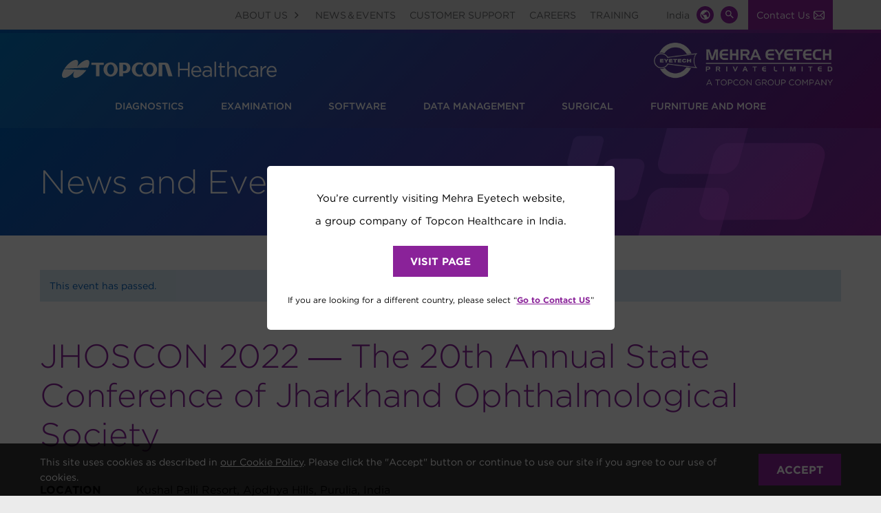

--- FILE ---
content_type: text/html; charset=UTF-8
request_url: https://topconhealthcare.in/newsevents/6329/
body_size: 17790
content:
<!doctype html>
<html lang="en-US">
<head>
    <!-- Google Tag Manager -->
  <script>(function(w,d,s,l,i){w[l]=w[l]||[];w[l].push({'gtm.start':
  new Date().getTime(),event:'gtm.js'});var f=d.getElementsByTagName(s)[0],
  j=d.createElement(s),dl=l!='dataLayer'?'&l='+l:'';j.async=true;j.src=
  'https://www.googletagmanager.com/gtm.js?id='+i+dl;f.parentNode.insertBefore(j,f);
  })(window,document,'script','dataLayer','GTM-M8JXFSC');</script>
  <!-- End Google Tag Manager -->
  	<meta charset="UTF-8" />
	<meta name="viewport" content="width=device-width, initial-scale=1" />
                      <meta name="description" content="Mehra Eyetech is a reputed distributor of quality ophthalmic instruments in India. Some of the top brands that the company deals with include TOPCON, LIGHTMED, PLANTECH, and OPTILASA. The company is headquartered in Mumbai, and Sales & Services available PAN India." />
              <meta name="keywords" content="Topcon,Topcon Healthcare,Eyecare,Ophthalmology,Optometry,Optical,OCT,Telehealth,Glaucoma,Myopia">
	<link rel="profile" href="https://gmpg.org/xfn/11" />
  		<meta name='robots' content='index, follow, max-image-preview:large, max-snippet:-1, max-video-preview:-1' />
	<style>img:is([sizes="auto" i], [sizes^="auto," i]) { contain-intrinsic-size: 3000px 1500px }</style>
	
	<!-- This site is optimized with the Yoast SEO plugin v26.5 - https://yoast.com/wordpress/plugins/seo/ -->
	<title>JHOSCON 2022 ― The 20th Annual State Conference of Jharkhand Ophthalmological Society - Mehra Eyetech Private Limited</title>
	<link rel="canonical" href="https://topconhealthcare.in/newsevents/6329/" />
	<meta property="og:locale" content="en_US" />
	<meta property="og:type" content="article" />
	<meta property="og:title" content="JHOSCON 2022 ― The 20th Annual State Conference of Jharkhand Ophthalmological Society - Mehra Eyetech Private Limited" />
	<meta property="og:url" content="https://topconhealthcare.in/newsevents/6329/" />
	<meta property="og:site_name" content="Mehra Eyetech Private Limited" />
	<meta property="article:modified_time" content="2023-02-28T07:02:43+00:00" />
	<meta name="twitter:card" content="summary_large_image" />
	<script type="application/ld+json" class="yoast-schema-graph">{"@context":"https://schema.org","@graph":[{"@type":"WebPage","@id":"https://topconhealthcare.in/newsevents/6329/","url":"https://topconhealthcare.in/newsevents/6329/","name":"JHOSCON 2022 ― The 20th Annual State Conference of Jharkhand Ophthalmological Society - Mehra Eyetech Private Limited","isPartOf":{"@id":"https://topconhealthcare.in/#website"},"datePublished":"2023-02-28T01:32:12+00:00","dateModified":"2023-02-28T07:02:43+00:00","breadcrumb":{"@id":"https://topconhealthcare.in/newsevents/6329/#breadcrumb"},"inLanguage":"en-US","potentialAction":[{"@type":"ReadAction","target":["https://topconhealthcare.in/newsevents/6329/"]}]},{"@type":"BreadcrumbList","@id":"https://topconhealthcare.in/newsevents/6329/#breadcrumb","itemListElement":[{"@type":"ListItem","position":1,"name":"Home","item":"https://topconhealthcare.in/"},{"@type":"ListItem","position":2,"name":"JHOSCON 2022 ― The 20th Annual State Conference of Jharkhand Ophthalmological Society"}]},{"@type":"WebSite","@id":"https://topconhealthcare.in/#website","url":"https://topconhealthcare.in/","name":"Mehra Eyetech Private Limited","description":"","publisher":{"@id":"https://topconhealthcare.in/#organization"},"potentialAction":[{"@type":"SearchAction","target":{"@type":"EntryPoint","urlTemplate":"https://topconhealthcare.in/?s={search_term_string}"},"query-input":{"@type":"PropertyValueSpecification","valueRequired":true,"valueName":"search_term_string"}}],"inLanguage":"en-US"},{"@type":"Organization","@id":"https://topconhealthcare.in/#organization","name":"Mehra Eyetech Private Limited","url":"https://topconhealthcare.in/","logo":{"@type":"ImageObject","inLanguage":"en-US","@id":"https://topconhealthcare.in/#/schema/logo/image/","url":"https://wptopcon-prod.azureedge.net/mepl/2025/02/logo-topcon-healthcare.svg","contentUrl":"https://wptopcon-prod.azureedge.net/mepl/2025/02/logo-topcon-healthcare.svg","caption":"Mehra Eyetech Private Limited"},"image":{"@id":"https://topconhealthcare.in/#/schema/logo/image/"}}]}</script>
	<!-- / Yoast SEO plugin. -->


<link rel='dns-prefetch' href='//fonts.googleapis.com' />
<link rel="alternate" type="application/rss+xml" title="Mehra Eyetech Private Limited &raquo; Feed" href="https://topconhealthcare.in/feed/" />
<link rel="alternate" type="application/rss+xml" title="Mehra Eyetech Private Limited &raquo; Comments Feed" href="https://topconhealthcare.in/comments/feed/" />
<script>
window._wpemojiSettings = {"baseUrl":"https:\/\/s.w.org\/images\/core\/emoji\/16.0.1\/72x72\/","ext":".png","svgUrl":"https:\/\/s.w.org\/images\/core\/emoji\/16.0.1\/svg\/","svgExt":".svg","source":{"concatemoji":"https:\/\/topconhealthcare.in\/wp-includes\/js\/wp-emoji-release.min.js?ver=6.8.3"}};
/*! This file is auto-generated */
!function(s,n){var o,i,e;function c(e){try{var t={supportTests:e,timestamp:(new Date).valueOf()};sessionStorage.setItem(o,JSON.stringify(t))}catch(e){}}function p(e,t,n){e.clearRect(0,0,e.canvas.width,e.canvas.height),e.fillText(t,0,0);var t=new Uint32Array(e.getImageData(0,0,e.canvas.width,e.canvas.height).data),a=(e.clearRect(0,0,e.canvas.width,e.canvas.height),e.fillText(n,0,0),new Uint32Array(e.getImageData(0,0,e.canvas.width,e.canvas.height).data));return t.every(function(e,t){return e===a[t]})}function u(e,t){e.clearRect(0,0,e.canvas.width,e.canvas.height),e.fillText(t,0,0);for(var n=e.getImageData(16,16,1,1),a=0;a<n.data.length;a++)if(0!==n.data[a])return!1;return!0}function f(e,t,n,a){switch(t){case"flag":return n(e,"\ud83c\udff3\ufe0f\u200d\u26a7\ufe0f","\ud83c\udff3\ufe0f\u200b\u26a7\ufe0f")?!1:!n(e,"\ud83c\udde8\ud83c\uddf6","\ud83c\udde8\u200b\ud83c\uddf6")&&!n(e,"\ud83c\udff4\udb40\udc67\udb40\udc62\udb40\udc65\udb40\udc6e\udb40\udc67\udb40\udc7f","\ud83c\udff4\u200b\udb40\udc67\u200b\udb40\udc62\u200b\udb40\udc65\u200b\udb40\udc6e\u200b\udb40\udc67\u200b\udb40\udc7f");case"emoji":return!a(e,"\ud83e\udedf")}return!1}function g(e,t,n,a){var r="undefined"!=typeof WorkerGlobalScope&&self instanceof WorkerGlobalScope?new OffscreenCanvas(300,150):s.createElement("canvas"),o=r.getContext("2d",{willReadFrequently:!0}),i=(o.textBaseline="top",o.font="600 32px Arial",{});return e.forEach(function(e){i[e]=t(o,e,n,a)}),i}function t(e){var t=s.createElement("script");t.src=e,t.defer=!0,s.head.appendChild(t)}"undefined"!=typeof Promise&&(o="wpEmojiSettingsSupports",i=["flag","emoji"],n.supports={everything:!0,everythingExceptFlag:!0},e=new Promise(function(e){s.addEventListener("DOMContentLoaded",e,{once:!0})}),new Promise(function(t){var n=function(){try{var e=JSON.parse(sessionStorage.getItem(o));if("object"==typeof e&&"number"==typeof e.timestamp&&(new Date).valueOf()<e.timestamp+604800&&"object"==typeof e.supportTests)return e.supportTests}catch(e){}return null}();if(!n){if("undefined"!=typeof Worker&&"undefined"!=typeof OffscreenCanvas&&"undefined"!=typeof URL&&URL.createObjectURL&&"undefined"!=typeof Blob)try{var e="postMessage("+g.toString()+"("+[JSON.stringify(i),f.toString(),p.toString(),u.toString()].join(",")+"));",a=new Blob([e],{type:"text/javascript"}),r=new Worker(URL.createObjectURL(a),{name:"wpTestEmojiSupports"});return void(r.onmessage=function(e){c(n=e.data),r.terminate(),t(n)})}catch(e){}c(n=g(i,f,p,u))}t(n)}).then(function(e){for(var t in e)n.supports[t]=e[t],n.supports.everything=n.supports.everything&&n.supports[t],"flag"!==t&&(n.supports.everythingExceptFlag=n.supports.everythingExceptFlag&&n.supports[t]);n.supports.everythingExceptFlag=n.supports.everythingExceptFlag&&!n.supports.flag,n.DOMReady=!1,n.readyCallback=function(){n.DOMReady=!0}}).then(function(){return e}).then(function(){var e;n.supports.everything||(n.readyCallback(),(e=n.source||{}).concatemoji?t(e.concatemoji):e.wpemoji&&e.twemoji&&(t(e.twemoji),t(e.wpemoji)))}))}((window,document),window._wpemojiSettings);
</script>
<style id='wp-emoji-styles-inline-css'>

	img.wp-smiley, img.emoji {
		display: inline !important;
		border: none !important;
		box-shadow: none !important;
		height: 1em !important;
		width: 1em !important;
		margin: 0 0.07em !important;
		vertical-align: -0.1em !important;
		background: none !important;
		padding: 0 !important;
	}
</style>
<link rel='stylesheet' id='wp-block-library-css' href='https://topconhealthcare.in/wp-includes/css/dist/block-library/style.min.css?ver=6.8.3' media='all' />
<style id='classic-theme-styles-inline-css'>
/*! This file is auto-generated */
.wp-block-button__link{color:#fff;background-color:#32373c;border-radius:9999px;box-shadow:none;text-decoration:none;padding:calc(.667em + 2px) calc(1.333em + 2px);font-size:1.125em}.wp-block-file__button{background:#32373c;color:#fff;text-decoration:none}
</style>
<link rel='stylesheet' id='cf-blocks-style-css-css' href='https://topconhealthcare.in/wp-content/plugins/cf-blocks/dist/blocks.style.build.css?ver=1738741671' media='all' />
<style id='global-styles-inline-css'>
:root{--wp--preset--aspect-ratio--square: 1;--wp--preset--aspect-ratio--4-3: 4/3;--wp--preset--aspect-ratio--3-4: 3/4;--wp--preset--aspect-ratio--3-2: 3/2;--wp--preset--aspect-ratio--2-3: 2/3;--wp--preset--aspect-ratio--16-9: 16/9;--wp--preset--aspect-ratio--9-16: 9/16;--wp--preset--color--black: #000000;--wp--preset--color--cyan-bluish-gray: #abb8c3;--wp--preset--color--white: #ffffff;--wp--preset--color--pale-pink: #f78da7;--wp--preset--color--vivid-red: #cf2e2e;--wp--preset--color--luminous-vivid-orange: #ff6900;--wp--preset--color--luminous-vivid-amber: #fcb900;--wp--preset--color--light-green-cyan: #7bdcb5;--wp--preset--color--vivid-green-cyan: #00d084;--wp--preset--color--pale-cyan-blue: #8ed1fc;--wp--preset--color--vivid-cyan-blue: #0693e3;--wp--preset--color--vivid-purple: #9b51e0;--wp--preset--color--primary: #005fb6;--wp--preset--color--secondary: #8a2299;--wp--preset--color--tertiary: #636466;--wp--preset--color--quaternary: #ffffff;--wp--preset--gradient--vivid-cyan-blue-to-vivid-purple: linear-gradient(135deg,rgba(6,147,227,1) 0%,rgb(155,81,224) 100%);--wp--preset--gradient--light-green-cyan-to-vivid-green-cyan: linear-gradient(135deg,rgb(122,220,180) 0%,rgb(0,208,130) 100%);--wp--preset--gradient--luminous-vivid-amber-to-luminous-vivid-orange: linear-gradient(135deg,rgba(252,185,0,1) 0%,rgba(255,105,0,1) 100%);--wp--preset--gradient--luminous-vivid-orange-to-vivid-red: linear-gradient(135deg,rgba(255,105,0,1) 0%,rgb(207,46,46) 100%);--wp--preset--gradient--very-light-gray-to-cyan-bluish-gray: linear-gradient(135deg,rgb(238,238,238) 0%,rgb(169,184,195) 100%);--wp--preset--gradient--cool-to-warm-spectrum: linear-gradient(135deg,rgb(74,234,220) 0%,rgb(151,120,209) 20%,rgb(207,42,186) 40%,rgb(238,44,130) 60%,rgb(251,105,98) 80%,rgb(254,248,76) 100%);--wp--preset--gradient--blush-light-purple: linear-gradient(135deg,rgb(255,206,236) 0%,rgb(152,150,240) 100%);--wp--preset--gradient--blush-bordeaux: linear-gradient(135deg,rgb(254,205,165) 0%,rgb(254,45,45) 50%,rgb(107,0,62) 100%);--wp--preset--gradient--luminous-dusk: linear-gradient(135deg,rgb(255,203,112) 0%,rgb(199,81,192) 50%,rgb(65,88,208) 100%);--wp--preset--gradient--pale-ocean: linear-gradient(135deg,rgb(255,245,203) 0%,rgb(182,227,212) 50%,rgb(51,167,181) 100%);--wp--preset--gradient--electric-grass: linear-gradient(135deg,rgb(202,248,128) 0%,rgb(113,206,126) 100%);--wp--preset--gradient--midnight: linear-gradient(135deg,rgb(2,3,129) 0%,rgb(40,116,252) 100%);--wp--preset--gradient--primary-to-secondary: linear-gradient(135deg,rgba(0,95,182,1) 0%,rgb(138,34,153) 100%);--wp--preset--gradient--red-to-secondary: linear-gradient(135deg,rgba(191,12,62,1) 0%,rgb(138,34,153) 100%);--wp--preset--gradient--orange-to-secondary: linear-gradient(135deg,rgb(232,119,34) 0%,rgb(138,34,153) 100%);--wp--preset--gradient--turquoise-to-secondary: linear-gradient(135deg,rgba(0,163,173,1) 0%,rgb(138,34,153) 100%);--wp--preset--gradient--green-to-secondary: linear-gradient(135deg,rgba(0,183,79,1) 0%,rgb(138,34,153) 100%);--wp--preset--gradient--purple-to-secondary: linear-gradient(135deg,rgba(212,15,125,1) 0%,rgb(138,34,153) 100%);--wp--preset--font-size--small: 17px;--wp--preset--font-size--medium: 21px;--wp--preset--font-size--large: 24px;--wp--preset--font-size--x-large: 42px;--wp--preset--font-size--huge: 30px;--wp--preset--spacing--20: 0.44rem;--wp--preset--spacing--30: 0.67rem;--wp--preset--spacing--40: 1rem;--wp--preset--spacing--50: 1.5rem;--wp--preset--spacing--60: 2.25rem;--wp--preset--spacing--70: 3.38rem;--wp--preset--spacing--80: 5.06rem;--wp--preset--shadow--natural: 6px 6px 9px rgba(0, 0, 0, 0.2);--wp--preset--shadow--deep: 12px 12px 50px rgba(0, 0, 0, 0.4);--wp--preset--shadow--sharp: 6px 6px 0px rgba(0, 0, 0, 0.2);--wp--preset--shadow--outlined: 6px 6px 0px -3px rgba(255, 255, 255, 1), 6px 6px rgba(0, 0, 0, 1);--wp--preset--shadow--crisp: 6px 6px 0px rgba(0, 0, 0, 1);}:where(.is-layout-flex){gap: 0.5em;}:where(.is-layout-grid){gap: 0.5em;}body .is-layout-flex{display: flex;}.is-layout-flex{flex-wrap: wrap;align-items: center;}.is-layout-flex > :is(*, div){margin: 0;}body .is-layout-grid{display: grid;}.is-layout-grid > :is(*, div){margin: 0;}:where(.wp-block-columns.is-layout-flex){gap: 2em;}:where(.wp-block-columns.is-layout-grid){gap: 2em;}:where(.wp-block-post-template.is-layout-flex){gap: 1.25em;}:where(.wp-block-post-template.is-layout-grid){gap: 1.25em;}.has-black-color{color: var(--wp--preset--color--black) !important;}.has-cyan-bluish-gray-color{color: var(--wp--preset--color--cyan-bluish-gray) !important;}.has-white-color{color: var(--wp--preset--color--white) !important;}.has-pale-pink-color{color: var(--wp--preset--color--pale-pink) !important;}.has-vivid-red-color{color: var(--wp--preset--color--vivid-red) !important;}.has-luminous-vivid-orange-color{color: var(--wp--preset--color--luminous-vivid-orange) !important;}.has-luminous-vivid-amber-color{color: var(--wp--preset--color--luminous-vivid-amber) !important;}.has-light-green-cyan-color{color: var(--wp--preset--color--light-green-cyan) !important;}.has-vivid-green-cyan-color{color: var(--wp--preset--color--vivid-green-cyan) !important;}.has-pale-cyan-blue-color{color: var(--wp--preset--color--pale-cyan-blue) !important;}.has-vivid-cyan-blue-color{color: var(--wp--preset--color--vivid-cyan-blue) !important;}.has-vivid-purple-color{color: var(--wp--preset--color--vivid-purple) !important;}.has-black-background-color{background-color: var(--wp--preset--color--black) !important;}.has-cyan-bluish-gray-background-color{background-color: var(--wp--preset--color--cyan-bluish-gray) !important;}.has-white-background-color{background-color: var(--wp--preset--color--white) !important;}.has-pale-pink-background-color{background-color: var(--wp--preset--color--pale-pink) !important;}.has-vivid-red-background-color{background-color: var(--wp--preset--color--vivid-red) !important;}.has-luminous-vivid-orange-background-color{background-color: var(--wp--preset--color--luminous-vivid-orange) !important;}.has-luminous-vivid-amber-background-color{background-color: var(--wp--preset--color--luminous-vivid-amber) !important;}.has-light-green-cyan-background-color{background-color: var(--wp--preset--color--light-green-cyan) !important;}.has-vivid-green-cyan-background-color{background-color: var(--wp--preset--color--vivid-green-cyan) !important;}.has-pale-cyan-blue-background-color{background-color: var(--wp--preset--color--pale-cyan-blue) !important;}.has-vivid-cyan-blue-background-color{background-color: var(--wp--preset--color--vivid-cyan-blue) !important;}.has-vivid-purple-background-color{background-color: var(--wp--preset--color--vivid-purple) !important;}.has-black-border-color{border-color: var(--wp--preset--color--black) !important;}.has-cyan-bluish-gray-border-color{border-color: var(--wp--preset--color--cyan-bluish-gray) !important;}.has-white-border-color{border-color: var(--wp--preset--color--white) !important;}.has-pale-pink-border-color{border-color: var(--wp--preset--color--pale-pink) !important;}.has-vivid-red-border-color{border-color: var(--wp--preset--color--vivid-red) !important;}.has-luminous-vivid-orange-border-color{border-color: var(--wp--preset--color--luminous-vivid-orange) !important;}.has-luminous-vivid-amber-border-color{border-color: var(--wp--preset--color--luminous-vivid-amber) !important;}.has-light-green-cyan-border-color{border-color: var(--wp--preset--color--light-green-cyan) !important;}.has-vivid-green-cyan-border-color{border-color: var(--wp--preset--color--vivid-green-cyan) !important;}.has-pale-cyan-blue-border-color{border-color: var(--wp--preset--color--pale-cyan-blue) !important;}.has-vivid-cyan-blue-border-color{border-color: var(--wp--preset--color--vivid-cyan-blue) !important;}.has-vivid-purple-border-color{border-color: var(--wp--preset--color--vivid-purple) !important;}.has-vivid-cyan-blue-to-vivid-purple-gradient-background{background: var(--wp--preset--gradient--vivid-cyan-blue-to-vivid-purple) !important;}.has-light-green-cyan-to-vivid-green-cyan-gradient-background{background: var(--wp--preset--gradient--light-green-cyan-to-vivid-green-cyan) !important;}.has-luminous-vivid-amber-to-luminous-vivid-orange-gradient-background{background: var(--wp--preset--gradient--luminous-vivid-amber-to-luminous-vivid-orange) !important;}.has-luminous-vivid-orange-to-vivid-red-gradient-background{background: var(--wp--preset--gradient--luminous-vivid-orange-to-vivid-red) !important;}.has-very-light-gray-to-cyan-bluish-gray-gradient-background{background: var(--wp--preset--gradient--very-light-gray-to-cyan-bluish-gray) !important;}.has-cool-to-warm-spectrum-gradient-background{background: var(--wp--preset--gradient--cool-to-warm-spectrum) !important;}.has-blush-light-purple-gradient-background{background: var(--wp--preset--gradient--blush-light-purple) !important;}.has-blush-bordeaux-gradient-background{background: var(--wp--preset--gradient--blush-bordeaux) !important;}.has-luminous-dusk-gradient-background{background: var(--wp--preset--gradient--luminous-dusk) !important;}.has-pale-ocean-gradient-background{background: var(--wp--preset--gradient--pale-ocean) !important;}.has-electric-grass-gradient-background{background: var(--wp--preset--gradient--electric-grass) !important;}.has-midnight-gradient-background{background: var(--wp--preset--gradient--midnight) !important;}.has-small-font-size{font-size: var(--wp--preset--font-size--small) !important;}.has-medium-font-size{font-size: var(--wp--preset--font-size--medium) !important;}.has-large-font-size{font-size: var(--wp--preset--font-size--large) !important;}.has-x-large-font-size{font-size: var(--wp--preset--font-size--x-large) !important;}
:where(.wp-block-post-template.is-layout-flex){gap: 1.25em;}:where(.wp-block-post-template.is-layout-grid){gap: 1.25em;}
:where(.wp-block-columns.is-layout-flex){gap: 2em;}:where(.wp-block-columns.is-layout-grid){gap: 2em;}
:root :where(.wp-block-pullquote){font-size: 1.5em;line-height: 1.6;}
</style>
<link rel='stylesheet' id='wp-components-css' href='https://topconhealthcare.in/wp-includes/css/dist/components/style.min.css?ver=6.8.3' media='all' />
<link rel='stylesheet' id='godaddy-styles-css' href='https://topconhealthcare.in/wp-content/plugins/coblocks/includes/Dependencies/GoDaddy/Styles/build/latest.css?ver=2.0.2' media='all' />
<link rel='stylesheet' id='megamenu-css' href='https://topconhealthcare.in/wp-content/uploads/maxmegamenu/style.css?ver=0b4f24' media='all' />
<link rel='stylesheet' id='dashicons-css' href='https://topconhealthcare.in/wp-includes/css/dashicons.min.css?ver=6.8.3' media='all' />
<link rel='stylesheet' id='megamenu-genericons-css' href='https://topconhealthcare.in/wp-content/plugins/megamenu-pro/icons/genericons/genericons/genericons.css?ver=2.2.4' media='all' />
<link rel='stylesheet' id='megamenu-fontawesome-css' href='https://topconhealthcare.in/wp-content/plugins/megamenu-pro/icons/fontawesome/css/font-awesome.min.css?ver=2.2.4' media='all' />
<link rel='stylesheet' id='megamenu-fontawesome5-css' href='https://topconhealthcare.in/wp-content/plugins/megamenu-pro/icons/fontawesome5/css/all.min.css?ver=2.2.4' media='all' />
<link rel='stylesheet' id='topcon-slick-css' href='https://topconhealthcare.in/wp-content/themes/topcon/assets/css/slick.css?ver=6.8.3' media='all' />
<link rel='stylesheet' id='go-fonts-css' href='https://fonts.googleapis.com/css?family=Montserrat%3A400%2C700&#038;subset=latin%2Clatin-ext&#038;ver=1.2.9' media='all' />
<link rel='stylesheet' id='go-style-css' href='https://topconhealthcare.in/wp-content/themes/go/dist/css/style-shared.min.css?ver=1.2.9' media='all' />
<link rel='stylesheet' id='go-design-style-topcon-css' href='https://topconhealthcare.in/wp-content/themes/topcon/build/style.css?ver=1762912450' media='all' />
<!--n2css--><!--n2js--><script src="https://topconhealthcare.in/wp-includes/js/jquery/jquery.min.js?ver=3.7.1" id="jquery-core-js"></script>
<script src="https://topconhealthcare.in/wp-includes/js/jquery/jquery-migrate.min.js?ver=3.4.1" id="jquery-migrate-js"></script>
<script id="topcon-js-extra">
var topcon = {"backButtonLabel":"Back"};
</script>
<script src="https://topconhealthcare.in/wp-content/themes/topcon/build/main.js?ver=1738738487" id="topcon-js"></script>
<script src="https://topconhealthcare.in/wp-content/themes/topcon/assets/js/map.js?ver=1767850557" id="topcon-map-js"></script>
<script src="https://topconhealthcare.in/wp-content/themes/topcon/assets/js/slick.min.js?ver=1738738487" id="topcon-slick-js"></script>
<script src="https://topconhealthcare.in/wp-content/themes/topcon/assets/js/script.js?ver=1760066566" id="topcon-script-js"></script>
<script src="https://topconhealthcare.in/wp-content/themes/topcon/assets/vendor/picturefill.js?ver=1738738487" id="picturefill-js"></script>
<link rel="https://api.w.org/" href="https://topconhealthcare.in/wp-json/" /><link rel="alternate" title="JSON" type="application/json" href="https://topconhealthcare.in/wp-json/wp/v2/newsevents/6329" /><link rel="EditURI" type="application/rsd+xml" title="RSD" href="https://topconhealthcare.in/xmlrpc.php?rsd" />
<meta name="generator" content="WordPress 6.8.3" />
<link rel='shortlink' href='https://topconhealthcare.in/?p=6329' />
<link rel="alternate" title="oEmbed (JSON)" type="application/json+oembed" href="https://topconhealthcare.in/wp-json/oembed/1.0/embed?url=https%3A%2F%2Ftopconhealthcare.in%2Fnewsevents%2F6329%2F" />
<link rel="alternate" title="oEmbed (XML)" type="text/xml+oembed" href="https://topconhealthcare.in/wp-json/oembed/1.0/embed?url=https%3A%2F%2Ftopconhealthcare.in%2Fnewsevents%2F6329%2F&#038;format=xml" />
<link rel='dns-prefetch' href='https://i0.wp.com/'><link rel='preconnect' href='https://i0.wp.com/' crossorigin><link rel='dns-prefetch' href='https://wp.fifu.app/'><link rel='preconnect' href='https://wp.fifu.app/' crossorigin><link rel='dns-prefetch' href='https://i1.wp.com/'><link rel='preconnect' href='https://i1.wp.com/' crossorigin><link rel='dns-prefetch' href='https://wp.fifu.app/'><link rel='preconnect' href='https://wp.fifu.app/' crossorigin><link rel='dns-prefetch' href='https://i2.wp.com/'><link rel='preconnect' href='https://i2.wp.com/' crossorigin><link rel='dns-prefetch' href='https://wp.fifu.app/'><link rel='preconnect' href='https://wp.fifu.app/' crossorigin><link rel='dns-prefetch' href='https://i3.wp.com/'><link rel='preconnect' href='https://i3.wp.com/' crossorigin><link rel='dns-prefetch' href='https://wp.fifu.app/'><link rel='preconnect' href='https://wp.fifu.app/' crossorigin>		<style>
			:root {
				--go--color--white: hsl(0, 0%, 100%);
									--go--color--primary: hsl(209, 100%, 36%);
				
									--go--color--secondary: hsl(292, 64%, 37%);
				
									--go--color--tertiary: hsl(220, 1%, 39%);
				
				
				
				
				
				
				
				
									--go-logo--max-width: 312px;
				
									--go-logo-mobile--max-width: 100px;
				
									--go--viewport-basis: 1100;
							}
		</style>
	<link rel="icon" href="https://wptopcon-prod.azureedge.net/mepl/2025/02/アセット-1-1.png" sizes="32x32" />
<link rel="icon" href="https://wptopcon-prod.azureedge.net/mepl/2025/02/アセット-1-1.png" sizes="192x192" />
<link rel="apple-touch-icon" href="https://wptopcon-prod.azureedge.net/mepl/2025/02/アセット-1-1.png" />
<meta name="msapplication-TileImage" content="https://wptopcon-prod.azureedge.net/mepl/2025/02/アセット-1-1.png" />
		<style id="wp-custom-css">
			@media all and (max-width:627px) {
#myiframe {
overflow: inherit !important;
height: 710px;
}
}
		</style>
		<style type="text/css">/** Mega Menu CSS: fs **/</style>
  
  	<link rel='stylesheet' href='https://topconhealthcare.in/wp-content/themes/topcon/build/ph3_header.css?20231214' media='all' />
	  </head>

<body
		class="wp-singular newsevents-template-default single single-newsevents postid-6329 wp-custom-logo wp-embed-responsive wp-theme-go wp-child-theme-topcon mega-menu-primary mega-menu-header-top mega-menu-header-top-global mega-menu-primary-mobile is-style-topcon has-header-1 has-footer-2 has-page-titles singular site-name--mepl"
>
    <!-- Google Tag Manager (noscript) -->
  <noscript><iframe src="https://www.googletagmanager.com/ns.html?id=GTM-M8JXFSC"
  height="0" width="0" style="display:none;visibility:hidden"></iframe></noscript>
  <!-- End Google Tag Manager (noscript) -->
  
	
	<div id="page" class="site">

		<a class="skip-link screen-reader-text" href="#site-content">
			Skip to content		</a>

		<header
			id="site-header"
			class="site-header header relative  print-none"
			role="banner"
			itemscope
			itemtype="http://schema.org/WPHeader"
		>
			<div class="header__top display-none">
				<div class="header__inner flex items-center justify-end max-w-base m-auto">
					<nav
						id="header-top__navigation"
						class="header__navigation header-top__navigation"
						aria-label="Top Site Navigation"
						role="navigation"
						itemscope
						itemtype="http://schema.org/SiteNavigationElement"
					>
						<div class="header__navigation-inner">
							<div id="mega-menu-wrap-header-top" class="mega-menu-wrap"><div class="mega-menu-toggle"><div class="mega-toggle-blocks-left"></div><div class="mega-toggle-blocks-center"></div><div class="mega-toggle-blocks-right"><div class='mega-toggle-block mega-menu-toggle-animated-block mega-toggle-block-0' id='mega-toggle-block-0'><button aria-label="Toggle Menu" class="mega-toggle-animated mega-toggle-animated-slider" type="button" aria-expanded="false">
                  <span class="mega-toggle-animated-box">
                    <span class="mega-toggle-animated-inner"></span>
                  </span>
                </button></div></div></div><ul id="mega-menu-header-top" class="mega-menu max-mega-menu mega-menu-horizontal mega-no-js" data-event="hover_intent" data-effect="fade_up" data-effect-speed="200" data-effect-mobile="disabled" data-effect-speed-mobile="0" data-panel-width=".header__inner" data-mobile-force-width="body" data-second-click="go" data-document-click="collapse" data-vertical-behaviour="standard" data-breakpoint="959" data-unbind="true" data-mobile-state="collapse_all" data-mobile-direction="vertical" data-hover-intent-timeout="300" data-hover-intent-interval="100"><li class="mega-menu-item mega-menu-item-type-custom mega-menu-item-object-custom mega-menu-item-has-children mega-align-bottom-left mega-menu-flyout mega-menu-item-5571" id="mega-menu-item-5571"><a class="mega-menu-link" aria-expanded="false" tabindex="0">ABOUT US<span class="mega-indicator" aria-hidden="true"></span></a>
<ul class="mega-sub-menu">
<li class="mega-menu-item mega-menu-item-type-post_type mega-menu-item-object-page mega-menu-item-5257" id="mega-menu-item-5257"><a class="mega-menu-link" href="https://topconhealthcare.in/about-topcon/">ABOUT TOPCON</a></li><li class="mega-menu-item mega-menu-item-type-post_type mega-menu-item-object-page mega-menu-item-5610" id="mega-menu-item-5610"><a class="mega-menu-link" href="https://topconhealthcare.in/about-mehra-eyetech/">ABOUT MEPL</a></li></ul>
</li><li class="mega-menu-item mega-menu-item-type-post_type mega-menu-item-object-page mega-align-bottom-left mega-menu-flyout mega-menu-item-5245" id="mega-menu-item-5245"><a class="mega-menu-link" href="https://topconhealthcare.in/newsevents/" tabindex="0">NEWS＆EVENTS</a></li><li class="mega-menu-item mega-menu-item-type-post_type mega-menu-item-object-page mega-align-bottom-left mega-menu-flyout mega-menu-item-5405" id="mega-menu-item-5405"><a class="mega-menu-link" href="https://topconhealthcare.in/customer-support/" tabindex="0">Customer Support</a></li><li class="mega-menu-item mega-menu-item-type-post_type mega-menu-item-object-page mega-align-bottom-left mega-menu-flyout mega-menu-item-5458" id="mega-menu-item-5458"><a class="mega-menu-link" href="https://topconhealthcare.in/careers/" tabindex="0">Careers</a></li><li class="mega-menu-item mega-menu-item-type-post_type mega-menu-item-object-page mega-align-bottom-left mega-menu-flyout mega-menu-item-3803" id="mega-menu-item-3803"><a class="mega-menu-link" href="https://topconhealthcare.in/topcon-healthcare-university/" tabindex="0">Training</a></li><li class="mega-contactus mega-menu-item mega-menu-item-type-post_type mega-menu-item-object-page mega-align-bottom-left mega-menu-flyout mega-menu-item-3222 contactus" id="mega-menu-item-3222"><a class="mega-menu-link" href="https://topconhealthcare.in/contact-us/" tabindex="0">Contact Us</a></li></ul></div>						</div>
					</nav>

					
											
  <div class="apac">India</div>

	<button
		id="header__global-toggle"
		class="header__global-toggle"
		data-toggle-target=".global-modal"
		type="button"
		aria-controls="js-site-global"
			>
					<div class="global-toggle-icon">
				<svg viewBox="0 0 24 24">
	<path fill="currentColor" d="M17.9,17.39C17.64,16.59 16.89,16 16,16H15V13A1,1 0 0,0 14,12H8V10H10A1,1 0 0,0 11,9V7H13A2,2 0 0,0 15,5V4.59C17.93,5.77 20,8.64 20,12C20,14.08 19.2,15.97 17.9,17.39M11,19.93C7.05,19.44 4,16.08 4,12C4,11.38 4.08,10.78 4.21,10.21L9,15V16A2,2 0 0,0 11,18M12,2A10,10 0 0,0 2,12A10,10 0 0,0 12,22A10,10 0 0,0 22,12A10,10 0 0,0 12,2Z" />
</svg>
			</div>
		
		<span class="screen-reader-text">Global Toggle</span>
	</button>

											
	<button
		id="header__search-toggle"
		class="header__search-toggle"
		data-toggle-target=".search-modal"
		data-set-focus=".search-modal .search-form__input"
		type="button"
		aria-controls="js-site-search"
			>
		<div class="search-toggle-icon">
			<svg viewBox="0 0 24 24">
	<path fill="currentColor" d="M9.5,3A6.5,6.5 0 0,1 16,9.5C16,11.11 15.41,12.59 14.44,13.73L14.71,14H15.5L20.5,19L19,20.5L14,15.5V14.71L13.73,14.44C12.59,15.41 11.11,16 9.5,16A6.5,6.5 0 0,1 3,9.5A6.5,6.5 0 0,1 9.5,3M9.5,5C7,5 5,7 5,9.5C5,12 7,14 9.5,14C12,14 14,12 14,9.5C14,7 12,5 9.5,5Z" />
</svg>
		</div>
		<span class="screen-reader-text">Search Toggle</span>
	</button>

						
										<a href="https://topconhealthcare.in/contact-us/" class="contactus">	
					Contact Us
										
						<svg version="1.1" id="_x32_" xmlns="http://www.w3.org/2000/svg" xmlns:xlink="http://www.w3.org/1999/xlink" x="0px" y="0px" viewBox="0 0 512 512" style="width: 16px; height: 16px; opacity: 1;" xml:space="preserve">
						<g>
							<path class="st0" d="M510.678,112.275c-2.308-11.626-7.463-22.265-14.662-31.054c-1.518-1.915-3.104-3.63-4.823-5.345
								c-12.755-12.818-30.657-20.814-50.214-20.814H71.021c-19.557,0-37.395,7.996-50.21,20.814c-1.715,1.715-3.301,3.43-4.823,5.345
								C8.785,90.009,3.63,100.649,1.386,112.275C0.464,116.762,0,121.399,0,126.087V385.92c0,9.968,2.114,19.55,5.884,28.203
								c3.497,8.26,8.653,15.734,14.926,22.001c1.59,1.586,3.169,3.044,4.892,4.494c12.286,10.175,28.145,16.32,45.319,16.32h369.958
								c17.18,0,33.108-6.145,45.323-16.384c1.718-1.386,3.305-2.844,4.891-4.43c6.27-6.267,11.425-13.741,14.994-22.001v-0.064
								c3.769-8.653,5.812-18.171,5.812-28.138V126.087C512,121.399,511.543,116.762,510.678,112.275z M46.509,101.571
								c6.345-6.338,14.866-10.175,24.512-10.175h369.958c9.646,0,18.242,3.837,24.512,10.175c1.122,1.129,2.179,2.387,3.112,3.637
								L274.696,274.203c-5.348,4.687-11.954,7.002-18.696,7.002c-6.674,0-13.276-2.315-18.695-7.002L43.472,105.136
								C44.33,103.886,45.387,102.7,46.509,101.571z M36.334,385.92V142.735L176.658,265.15L36.405,387.435
								C36.334,386.971,36.334,386.449,36.334,385.92z M440.979,420.597H71.021c-6.281,0-12.158-1.651-17.174-4.552l147.978-128.959
								l13.815,12.018c11.561,10.046,26.028,15.134,40.36,15.134c14.406,0,28.872-5.088,40.432-15.134l13.808-12.018l147.92,128.959
								C453.137,418.946,447.26,420.597,440.979,420.597z M475.666,385.92c0,0.529,0,1.051-0.068,1.515L335.346,265.221L475.666,142.8
								V385.92z" style="fill: rgb(255, 255, 255);"></path>
						</g>
						</svg>
					</a>
				</div>

			</div>
			
			<div class="header__top-border"></div>
			
			<div class="header__modals">
								<style>
				#mega-menu-wrap-header-top-global #mega-menu-header-top-global.mega-menu-vertical > li.mega-menu-flyout.mega-menu-item.MEPL {
					display: none;
				}
				</style>
								
<div class="modal-content search-modal">
	<div class="search-modal-inner">
		<div class="max-w-base m-auto relative">
			<div
id="js-site-search"
class="site-search"
itemscope
itemtype="http://schema.org/WebSite"
>
	<form role="search" id="searchform" class="search-form" method="get" action="https://topconhealthcare.in/">
		<meta itemprop="target" content="https://topconhealthcare.in//?s={s}" />
		<label for="search-field">
			<span class="screen-reader-text">Search for:</span>
		</label>
		<input
				itemprop="query-input"
				type="search"
				id="search-field"
				class="input input--search search-form__input"
				autocomplete="off"
				placeholder="Search &hellip;"
				value=""
				name="s"
		/>
		<button type="submit" class="search-input__button">
			<span class="search-input__label">
				Submit			</span>
			<svg viewBox="0 0 24 24">
	<path fill="currentColor" d="M9.5,3A6.5,6.5 0 0,1 16,9.5C16,11.11 15.41,12.59 14.44,13.73L14.71,14H15.5L20.5,19L19,20.5L14,15.5V14.71L13.73,14.44C12.59,15.41 11.11,16 9.5,16A6.5,6.5 0 0,1 3,9.5A6.5,6.5 0 0,1 9.5,3M9.5,5C7,5 5,7 5,9.5C5,12 7,14 9.5,14C12,14 14,12 14,9.5C14,7 12,5 9.5,5Z" />
</svg>
		</button>
	</form>
</div>
		</div>
	</div><!-- .search-modal-inner -->
</div><!-- .search-modal -->
				
<div
	class="modal-content global-modal"
	data-modal-target-string=".global-modal"
	aria-expanded="false"
	>
	<div class="global-modal-inner">
		<div class="max-w-base m-auto relative">
			<div class="global-modal-dropdown">
				<div id="mega-menu-wrap-header-top-global" class="mega-menu-wrap"><div class="mega-menu-toggle"><div class="mega-toggle-blocks-left"></div><div class="mega-toggle-blocks-center"></div><div class="mega-toggle-blocks-right"><div class='mega-toggle-block mega-menu-toggle-animated-block mega-toggle-block-0' id='mega-toggle-block-0'><button aria-label="Toggle Menu" class="mega-toggle-animated mega-toggle-animated-slider" type="button" aria-expanded="false">
                  <span class="mega-toggle-animated-box">
                    <span class="mega-toggle-animated-inner"></span>
                  </span>
                </button></div></div></div><ul id="mega-menu-header-top-global" class="mega-menu max-mega-menu mega-menu-vertical mega-no-js" data-event="hover_intent" data-effect="disabled" data-effect-speed="200" data-effect-mobile="disabled" data-effect-speed-mobile="0" data-panel-width=".header__inner" data-mobile-force-width="body" data-second-click="go" data-document-click="collapse" data-vertical-behaviour="standard" data-breakpoint="959" data-unbind="true" data-mobile-state="collapse_all" data-mobile-direction="vertical" data-hover-intent-timeout="300" data-hover-intent-interval="100"><li class="mega-menu-item mega-menu-item-type-custom mega-menu-item-object-custom mega-align-bottom-left mega-menu-flyout mega-menu-item-4458" id="mega-menu-item-4458"><a target="_blank" class="mega-menu-link" href="https://topconhealthcare.jp/" tabindex="0">APAC <span class="flag-earth-asia"></span></a></li><li class="mega-menu-item mega-menu-item-type-custom mega-menu-item-object-custom mega-align-bottom-left mega-menu-flyout mega-menu-item-7510" id="mega-menu-item-7510"><a target="_blank" class="mega-menu-link" href="https://topconhealthcare.jp/ja/" tabindex="0">JAPAN<span class="flag-japan"></span></a></li><li class="mega-menu-item mega-menu-item-type-custom mega-menu-item-object-custom mega-align-bottom-left mega-menu-flyout mega-menu-item-7511" id="mega-menu-item-7511"><a target="_blank" class="mega-menu-link" href="https://topconhealthcaresea.com/" tabindex="0">SEA<span class="flag-earth-asia-se"></span></a></li><li class="mega-menu-item mega-menu-item-type-custom mega-menu-item-object-custom mega-menu-item-home mega-align-bottom-left mega-menu-flyout mega-menu-item-7512" id="mega-menu-item-7512"><a target="_blank" class="mega-menu-link" href="https://topconhealthcare.in/" tabindex="0">INDIA<span class="flag-india"></span></a></li><li class="mega-menu-item mega-menu-item-type-custom mega-menu-item-object-custom mega-align-bottom-left mega-menu-flyout mega-menu-item-7513" id="mega-menu-item-7513"><a target="_blank" class="mega-menu-link" href="https://topconhealthcare.kr/" tabindex="0">KOREA<span class="flag-korea"></span></a></li><li class="mega-menu-item mega-menu-item-type-custom mega-menu-item-object-custom mega-align-bottom-left mega-menu-flyout mega-menu-item-7514" id="mega-menu-item-7514"><a target="_blank" class="mega-menu-link" href="https://www.topconchina.cn/" tabindex="0">CHINA<span class="flag-china"></span></a></li><li class="mega-menu-item mega-menu-item-type-custom mega-menu-item-object-custom mega-align-bottom-left mega-menu-flyout mega-menu-item-7515" id="mega-menu-item-7515"><a target="_blank" class="mega-menu-link" href="https://topconhealthcare.com/" tabindex="0">United States<span class="flag-us"></span></a></li><li class="mega-menu-item mega-menu-item-type-custom mega-menu-item-object-custom mega-align-bottom-left mega-menu-flyout mega-menu-item-7516" id="mega-menu-item-7516"><a target="_blank" class="mega-menu-link" href="https://topconhealthcare.eu/en_EU" tabindex="0">EUROPE<span class="flag-eu"></span></a></li><li class="mega-menu-item mega-menu-item-type-custom mega-menu-item-object-custom mega-align-bottom-left mega-menu-flyout mega-menu-item-7517" id="mega-menu-item-7517"><a target="_blank" class="mega-menu-link" href="https://global.topcon.com/" tabindex="0">Topcon Global <span class="flag-global"></span></a></li></ul></div>			</div>
		</div>
	</div><!-- .global-modal-inner -->
</div><!-- .global-modal -->
			</div>

			<div class="header__inner flex items-center justify-between relative max-w-base m-auto header__india">
				<div class="header__title-nav flex items-center flex-nowrap">
					
					<div class="header__titles lg:flex items-center" itemscope itemtype="http://schema.org/Organization"><a href="https://topconhealthcare.in/" class="custom-logo-link" rel="home"><img width="1" height="1" src="https://wptopcon-prod.azureedge.net/mepl/2025/02/logo-topcon-healthcare.svg" class="custom-logo" alt="Mehra Eyetech Private Limited" decoding="async" /></a></div>
					
											<nav
							id="primary_header__navigation"
							class="header__navigation desktop"
							aria-label="Site Navigation"
							role="navigation"
							itemscope
							itemtype="http://schema.org/SiteNavigationElement"
						>
														<div class="header__logo-mepl">
								<img src="https://topconhealthcare.in/wp-content/themes/topcon/assets/images/in/logo.png" alt="MEPL">
							</div>
														<div class="header__navigation-inner">
								<div id="mega-menu-wrap-primary" class="mega-menu-wrap"><div class="mega-menu-toggle"><div class="mega-toggle-blocks-left"></div><div class="mega-toggle-blocks-center"></div><div class="mega-toggle-blocks-right"><div class='mega-toggle-block mega-menu-toggle-animated-block mega-toggle-block-0' id='mega-toggle-block-0'><button aria-label="Toggle Menu" class="mega-toggle-animated mega-toggle-animated-slider" type="button" aria-expanded="false">
                  <span class="mega-toggle-animated-box">
                    <span class="mega-toggle-animated-inner"></span>
                  </span>
                </button></div></div></div><ul id="mega-menu-primary" class="mega-menu max-mega-menu mega-menu-horizontal mega-no-js" data-event="hover_intent" data-effect="fade" data-effect-speed="200" data-effect-mobile="disabled" data-effect-speed-mobile="0" data-panel-width=".header__inner" data-mobile-force-width="body" data-second-click="go" data-document-click="collapse" data-vertical-behaviour="standard" data-breakpoint="959" data-unbind="true" data-mobile-state="collapse_all" data-mobile-direction="vertical" data-hover-intent-timeout="300" data-hover-intent-interval="100"><li class="mega-menu-item mega-menu-item-type-taxonomy mega-menu-item-object-product_category mega-menu-item-has-children mega-menu-megamenu mega-menu-grid mega-align-bottom-left mega-menu-grid mega-disable-link mega-menu-item-2719" id="mega-menu-item-2719"><a class="mega-menu-link" tabindex="0" aria-expanded="false" role="button">Diagnostics<span class="mega-indicator" aria-hidden="true"></span></a>
<ul class="mega-sub-menu" role='presentation'>
<li class="mega-menu-row" id="mega-menu-2719-0">
	<ul class="mega-sub-menu" style='--columns:12' role='presentation'>
<li class="mega-menu-column mega-menu-columns-4-of-12" style="--columns:12; --span:4" id="mega-menu-2719-0-0">
		<ul class="mega-sub-menu">
<li class="mega-menu-item mega-menu-item-type-taxonomy mega-menu-item-object-product_category mega-menu-item-has-children mega-menu-item-2891" id="mega-menu-item-2891"><a class="mega-menu-link" href="https://topconhealthcare.in/product-category/oct/">Optical Coherence Tomography<span class="mega-indicator" aria-hidden="true"></span></a>
			<ul class="mega-sub-menu">
<li class="mega-menu-item mega-menu-item-type-post_type mega-menu-item-object-product mega-menu-item-2893" id="mega-menu-item-2893"><a class="mega-menu-link" href="https://topconhealthcare.in/products/maestro2/">Maestro2</a></li><li class="mega-menu-item mega-menu-item-type-post_type mega-menu-item-object-product mega-menu-item-2892" id="mega-menu-item-2892"><a class="mega-menu-link" href="https://topconhealthcare.in/products/triton/">DRI OCT Triton series</a></li>			</ul>
</li><li class="mega-menu-item mega-menu-item-type-taxonomy mega-menu-item-object-product_category mega-menu-item-has-children mega-menu-item-4294" id="mega-menu-item-4294"><a class="mega-menu-link" href="https://topconhealthcare.in/product-category/perimeters/">Perimeters<span class="mega-indicator" aria-hidden="true"></span></a>
			<ul class="mega-sub-menu">
<li class="mega-menu-item mega-menu-item-type-post_type mega-menu-item-object-product mega-menu-item-4296" id="mega-menu-item-4296"><a class="mega-menu-link" href="https://topconhealthcare.in/products/henson-9000/">Henson 9000</a></li>			</ul>
</li><li class="mega-menu-item mega-menu-item-type-taxonomy mega-menu-item-object-product_category mega-menu-item-has-children mega-menu-item-4857" id="mega-menu-item-4857"><a class="mega-menu-link" href="https://topconhealthcare.in/product-category/axiallength/">Axial Length<span class="mega-indicator" aria-hidden="true"></span></a>
			<ul class="mega-sub-menu">
<li class="mega-menu-item mega-menu-item-type-post_type mega-menu-item-object-product mega-menu-item-4318" id="mega-menu-item-4318"><a class="mega-menu-link" href="https://topconhealthcare.in/products/myah/">MYAH</a></li>			</ul>
</li><li class="mega-menu-item mega-menu-item-type-taxonomy mega-menu-item-object-product_category mega-menu-item-has-children mega-menu-item-4317" id="mega-menu-item-4317"><a class="mega-menu-link" href="https://topconhealthcare.in/product-category/biometer/">Biometer<span class="mega-indicator" aria-hidden="true"></span></a>
			<ul class="mega-sub-menu">
<li class="mega-menu-item mega-menu-item-type-post_type mega-menu-item-object-product mega-menu-item-7446" id="mega-menu-item-7446"><a class="mega-menu-link" href="https://topconhealthcare.in/products/aladdin/">ALADDIN</a></li>			</ul>
</li>		</ul>
</li><li class="mega-menu-column mega-menu-columns-4-of-12" style="--columns:12; --span:4" id="mega-menu-2719-0-1">
		<ul class="mega-sub-menu">
<li class="mega-menu-item mega-menu-item-type-taxonomy mega-menu-item-object-product_category mega-menu-item-has-children mega-menu-item-2723" id="mega-menu-item-2723"><a class="mega-menu-link" href="https://topconhealthcare.in/product-category/slit-lamps/">Slit Lamps<span class="mega-indicator" aria-hidden="true"></span></a>
			<ul class="mega-sub-menu">
<li class="mega-menu-item mega-menu-item-type-post_type mega-menu-item-object-product mega-menu-item-2734" id="mega-menu-item-2734"><a class="mega-menu-link" href="https://topconhealthcare.in/products/sl301/">SL-D301</a></li><li class="mega-menu-item mega-menu-item-type-post_type mega-menu-item-object-product mega-menu-item-2733" id="mega-menu-item-2733"><a class="mega-menu-link" href="https://topconhealthcare.in/products/sl-d2/">SL-D2</a></li><li class="mega-menu-item mega-menu-item-type-post_type mega-menu-item-object-product mega-menu-item-2731" id="mega-menu-item-2731"><a class="mega-menu-link" href="https://topconhealthcare.in/products/sl701/">SL-D701</a></li><li class="mega-menu-item mega-menu-item-type-post_type mega-menu-item-object-product mega-menu-item-2735" id="mega-menu-item-2735"><a class="mega-menu-link" href="https://topconhealthcare.in/products/sl-2g/">SL-2G</a></li><li class="mega-menu-item mega-menu-item-type-post_type mega-menu-item-object-product mega-menu-item-2732" id="mega-menu-item-2732"><a class="mega-menu-link" href="https://topconhealthcare.in/products/sl-d4/">SL-D4 LED</a></li><li class="mega-menu-item mega-menu-item-type-post_type mega-menu-item-object-product mega-menu-item-2730" id="mega-menu-item-2730"><a class="mega-menu-link" href="https://topconhealthcare.in/products/dc-4/">DC-4</a></li>			</ul>
</li><li class="mega-menu-item mega-menu-item-type-taxonomy mega-menu-item-object-product_category mega-menu-item-has-children mega-menu-item-2900" id="mega-menu-item-2900"><a class="mega-menu-link" href="https://topconhealthcare.in/product-category/wavefront-analyzer/">Wavefront Analyzer<span class="mega-indicator" aria-hidden="true"></span></a>
			<ul class="mega-sub-menu">
<li class="mega-menu-item mega-menu-item-type-post_type mega-menu-item-object-product mega-menu-item-2934" id="mega-menu-item-2934"><a class="mega-menu-link" href="https://topconhealthcare.in/products/kr-1w/">KR-1W</a></li>			</ul>
</li>		</ul>
</li><li class="mega-menu-column mega-menu-columns-4-of-12" style="--columns:12; --span:4" id="mega-menu-2719-0-2">
		<ul class="mega-sub-menu">
<li class="mega-menu-item mega-menu-item-type-taxonomy mega-menu-item-object-product_category mega-menu-item-has-children mega-menu-item-2894" id="mega-menu-item-2894"><a class="mega-menu-link" href="https://topconhealthcare.in/product-category/fundus-cameras/">Fundus Cameras<span class="mega-indicator" aria-hidden="true"></span></a>
			<ul class="mega-sub-menu">
<li class="mega-menu-item mega-menu-item-type-post_type mega-menu-item-object-product mega-menu-item-6268" id="mega-menu-item-6268"><a class="mega-menu-link" href="https://topconhealthcare.in/products/nw500/">NW500</a></li><li class="mega-menu-item mega-menu-item-type-post_type mega-menu-item-object-product mega-menu-item-2914" id="mega-menu-item-2914"><a class="mega-menu-link" href="https://topconhealthcare.in/products/trc-nw8series/">TRC-NW8 Series</a></li><li class="mega-menu-item mega-menu-item-type-post_type mega-menu-item-object-product mega-menu-item-2915" id="mega-menu-item-2915"><a class="mega-menu-link" href="https://topconhealthcare.in/products/trc-50dx/">TRC-50DX</a></li>			</ul>
</li>		</ul>
</li>	</ul>
</li></ul>
</li><li class="mega-menu-item mega-menu-item-type-custom mega-menu-item-object-custom mega-menu-item-has-children mega-menu-megamenu mega-menu-grid mega-align-bottom-left mega-menu-grid mega-menu-item-4858" id="mega-menu-item-4858"><a class="mega-menu-link" aria-expanded="false" tabindex="0">Examination<span class="mega-indicator" aria-hidden="true"></span></a>
<ul class="mega-sub-menu" role='presentation'>
<li class="mega-menu-row" id="mega-menu-4858-0">
	<ul class="mega-sub-menu" style='--columns:12' role='presentation'>
<li class="mega-menu-column mega-menu-columns-3-of-12" style="--columns:12; --span:3" id="mega-menu-4858-0-0">
		<ul class="mega-sub-menu">
<li class="mega-menu-item mega-menu-item-type-taxonomy mega-menu-item-object-product_category mega-menu-item-has-children mega-menu-item-2896" id="mega-menu-item-2896"><a class="mega-menu-link" href="https://topconhealthcare.in/product-category/auto-refractometer/">Auto Refractometer<span class="mega-indicator" aria-hidden="true"></span></a>
			<ul class="mega-sub-menu">
<li class="mega-menu-item mega-menu-item-type-post_type mega-menu-item-object-product mega-menu-item-4874" id="mega-menu-item-4874"><a class="mega-menu-link" href="https://topconhealthcare.in/products/kr-1/">KR-1</a></li><li class="mega-menu-item mega-menu-item-type-post_type mega-menu-item-object-product mega-menu-item-2902" id="mega-menu-item-2902"><a class="mega-menu-link" href="https://topconhealthcare.in/products/kr-800series/">KR-800 series</a></li><li class="mega-menu-item mega-menu-item-type-post_type mega-menu-item-object-product mega-menu-item-2909" id="mega-menu-item-2909"><a class="mega-menu-link" href="https://topconhealthcare.in/products/rm-1/">RM-1</a></li><li class="mega-menu-item mega-menu-item-type-post_type mega-menu-item-object-product mega-menu-item-2908" id="mega-menu-item-2908"><a class="mega-menu-link" href="https://topconhealthcare.in/products/rm-800/">RM-800</a></li><li class="mega-menu-item mega-menu-item-type-post_type mega-menu-item-object-product mega-menu-item-2903" id="mega-menu-item-2903"><a class="mega-menu-link" href="https://topconhealthcare.in/products/kr-1w/">KR-1W</a></li><li class="mega-menu-item mega-menu-item-type-post_type mega-menu-item-object-product mega-menu-item-4275" id="mega-menu-item-4275"><a class="mega-menu-link" href="https://topconhealthcare.in/products/trk-2p/">TRK-2P</a></li>			</ul>
</li><li class="mega-menu-item mega-menu-item-type-taxonomy mega-menu-item-object-product_category mega-menu-item-has-children mega-menu-item-2898" id="mega-menu-item-2898"><a class="mega-menu-link" href="https://topconhealthcare.in/product-category/lensmeter/">Lensmeter<span class="mega-indicator" aria-hidden="true"></span></a>
			<ul class="mega-sub-menu">
<li class="mega-menu-item mega-menu-item-type-post_type mega-menu-item-object-product mega-menu-item-2728" id="mega-menu-item-2728"><a class="mega-menu-link" href="https://topconhealthcare.in/products/cl-300/">CL-300</a></li><li class="mega-menu-item mega-menu-item-type-post_type mega-menu-item-object-product mega-menu-item-2729" id="mega-menu-item-2729"><a class="mega-menu-link" href="https://topconhealthcare.in/products/lm-8-8c/">LM-8/8C</a></li>			</ul>
</li>		</ul>
</li><li class="mega-menu-column mega-menu-columns-3-of-12" style="--columns:12; --span:3" id="mega-menu-4858-0-1">
		<ul class="mega-sub-menu">
<li class="mega-menu-item mega-menu-item-type-taxonomy mega-menu-item-object-product_category mega-menu-item-has-children mega-menu-item-3577" id="mega-menu-item-3577"><a class="mega-menu-link" href="https://topconhealthcare.in/product-category/refraction-system/">Refraction System<span class="mega-indicator" aria-hidden="true"></span></a>
			<ul class="mega-sub-menu">
<li class="mega-menu-item mega-menu-item-type-post_type mega-menu-item-object-product mega-menu-item-4273" id="mega-menu-item-4273"><a class="mega-menu-link" href="https://topconhealthcare.in/products/chronos/">Chronos</a></li>			</ul>
</li><li class="mega-menu-item mega-menu-item-type-taxonomy mega-menu-item-object-product_category mega-menu-item-has-children mega-menu-item-3200" id="mega-menu-item-3200"><a class="mega-menu-link" href="https://topconhealthcare.in/product-category/topographer/">Topographer<span class="mega-indicator" aria-hidden="true"></span></a>
			<ul class="mega-sub-menu">
<li class="mega-menu-item mega-menu-item-type-post_type mega-menu-item-object-product mega-menu-item-4974" id="mega-menu-item-4974"><a class="mega-menu-link" href="https://topconhealthcare.in/products/ca-800/">CA-800</a></li>			</ul>
</li><li class="mega-menu-item mega-menu-item-type-taxonomy mega-menu-item-object-product_category mega-menu-item-has-children mega-menu-item-4870" id="mega-menu-item-4870"><a class="mega-menu-link" href="https://topconhealthcare.in/product-category/tonometer/">Tonometer<span class="mega-indicator" aria-hidden="true"></span></a>
			<ul class="mega-sub-menu">
<li class="mega-menu-item mega-menu-item-type-post_type mega-menu-item-object-product mega-menu-item-4871" id="mega-menu-item-4871"><a class="mega-menu-link" href="https://topconhealthcare.in/products/ct-800series/">CT-800/CT-800A</a></li><li class="mega-menu-item mega-menu-item-type-post_type mega-menu-item-object-product mega-menu-item-4873" id="mega-menu-item-4873"><a class="mega-menu-link" href="https://topconhealthcare.in/products/ct-1-1p/">CT-1/CT-1P</a></li><li class="mega-menu-item mega-menu-item-type-post_type mega-menu-item-object-product mega-menu-item-4872" id="mega-menu-item-4872"><a class="mega-menu-link" href="https://topconhealthcare.in/products/trk-2p/">TRK-2P</a></li>			</ul>
</li>		</ul>
</li><li class="mega-menu-column mega-menu-columns-3-of-12" style="--columns:12; --span:3" id="mega-menu-4858-0-2">
		<ul class="mega-sub-menu">
<li class="mega-menu-item mega-menu-item-type-taxonomy mega-menu-item-object-product_category mega-menu-item-has-children mega-menu-item-5131" id="mega-menu-item-5131"><a class="mega-menu-link" href="https://topconhealthcare.in/product-category/vision-tester/">Vision Tester<span class="mega-indicator" aria-hidden="true"></span></a>
			<ul class="mega-sub-menu">
<li class="mega-menu-item mega-menu-item-type-post_type mega-menu-item-object-product mega-menu-item-2932" id="mega-menu-item-2932"><a class="mega-menu-link" href="https://topconhealthcare.in/products/cv-5000/">CV-5000</a></li><li class="mega-menu-item mega-menu-item-type-post_type mega-menu-item-object-product mega-menu-item-5132" id="mega-menu-item-5132"><a class="mega-menu-link" href="https://topconhealthcare.in/products/vt-10/">VT-10</a></li>			</ul>
</li>		</ul>
</li><li class="mega-menu-column mega-menu-columns-3-of-12" style="--columns:12; --span:3" id="mega-menu-4858-0-3">
		<ul class="mega-sub-menu">
<li class="mega-menu-item mega-menu-item-type-taxonomy mega-menu-item-object-product_category mega-menu-item-has-children mega-menu-item-2897" id="mega-menu-item-2897"><a class="mega-menu-link" href="https://topconhealthcare.in/product-category/visual-acuity-chart/">Visual Acuity Chart<span class="mega-indicator" aria-hidden="true"></span></a>
			<ul class="mega-sub-menu">
<li class="mega-menu-item mega-menu-item-type-post_type mega-menu-item-object-product mega-menu-item-2926" id="mega-menu-item-2926"><a class="mega-menu-link" href="https://topconhealthcare.in/products/acp-8/">ACP-8</a></li><li class="mega-menu-item mega-menu-item-type-post_type mega-menu-item-object-product mega-menu-item-2925" id="mega-menu-item-2925"><a class="mega-menu-link" href="https://topconhealthcare.in/products/mc-5-5s/">MC-5/MC-5S</a></li><li class="mega-menu-item mega-menu-item-type-post_type mega-menu-item-object-product mega-menu-item-2927" id="mega-menu-item-2927"><a class="mega-menu-link" href="https://topconhealthcare.in/products/pc-50series/">PC-50 series</a></li>			</ul>
</li>		</ul>
</li>	</ul>
</li></ul>
</li><li class="mega-menu-item mega-menu-item-type-taxonomy mega-menu-item-object-product_category mega-menu-item-has-children mega-menu-megamenu mega-menu-grid mega-align-bottom-left mega-menu-grid mega-disable-link mega-menu-item-2795" id="mega-menu-item-2795"><a class="mega-menu-link" tabindex="0" aria-expanded="false" role="button">Software<span class="mega-indicator" aria-hidden="true"></span></a>
<ul class="mega-sub-menu" role='presentation'>
<li class="mega-menu-row" id="mega-menu-2795-0">
	<ul class="mega-sub-menu" style='--columns:12' role='presentation'>
<li class="mega-menu-column mega-menu-columns-4-of-12" style="--columns:12; --span:4" id="mega-menu-2795-0-0">
		<ul class="mega-sub-menu">
<li class="mega-menu-item mega-menu-item-type-post_type mega-menu-item-object-product mega-menu-item-2796" id="mega-menu-item-2796"><a class="mega-menu-link" href="https://topconhealthcare.in/products/imagenet-6/">IMAGEnet 6</a></li><li class="mega-menu-item mega-menu-item-type-widget widget_media_image mega-menu-item-media_image-3" id="mega-menu-item-media_image-3"><a href="/products/imagenet-6"><img width="300" height="168" src="https://wptopcon-prod.azureedge.net/mepl/2025/03/IM6-300x168-1.png" class="image wp-image-7407  attachment-full size-full" alt="" style="max-width: 100%; height: auto;" decoding="async" fetchpriority="high" /></a></li>		</ul>
</li>	</ul>
</li></ul>
</li><li class="mega-menu-item mega-menu-item-type-custom mega-menu-item-object-custom mega-menu-item-has-children mega-menu-megamenu mega-menu-grid mega-align-bottom-left mega-menu-grid mega-disable-link mega-menu-item-4854" id="mega-menu-item-4854"><a class="mega-menu-link" tabindex="0" aria-expanded="false" role="button">Data  Management<span class="mega-indicator" aria-hidden="true"></span></a>
<ul class="mega-sub-menu" role='presentation'>
<li class="mega-menu-row" id="mega-menu-4854-0">
	<ul class="mega-sub-menu" style='--columns:12' role='presentation'>
<li class="mega-menu-column mega-menu-columns-4-of-12" style="--columns:12; --span:4" id="mega-menu-4854-0-0">
		<ul class="mega-sub-menu">
<li class="mega-menu-item mega-menu-item-type-post_type mega-menu-item-object-product mega-menu-item-2797" id="mega-menu-item-2797"><a class="mega-menu-link" href="https://topconhealthcare.in/products/harmony/">Harmony</a></li><li class="mega-menu-item mega-menu-item-type-widget widget_media_image mega-menu-item-media_image-4" id="mega-menu-item-media_image-4"><a href="/products/harmony"><img width="300" height="168" src="https://wptopcon-prod.azureedge.net/mepl/2025/03/HARMONY-300x168-1.png" class="image wp-image-7405  attachment-full size-full" alt="" style="max-width: 100%; height: auto;" decoding="async" /></a></li>		</ul>
</li>	</ul>
</li></ul>
</li><li class="mega-menu-item mega-menu-item-type-taxonomy mega-menu-item-object-product_category mega-menu-item-has-children mega-menu-megamenu mega-menu-grid mega-align-bottom-left mega-menu-grid mega-disable-link mega-menu-item-2901" id="mega-menu-item-2901"><a class="mega-menu-link" tabindex="0" aria-expanded="false" role="button">Surgical<span class="mega-indicator" aria-hidden="true"></span></a>
<ul class="mega-sub-menu" role='presentation'>
<li class="mega-menu-row" id="mega-menu-2901-0">
	<ul class="mega-sub-menu" style='--columns:12' role='presentation'>
<li class="mega-menu-column mega-menu-columns-4-of-12" style="--columns:12; --span:4" id="mega-menu-2901-0-0">
		<ul class="mega-sub-menu">
<li class="mega-menu-item mega-menu-item-type-taxonomy mega-menu-item-object-product_category mega-menu-item-has-children mega-menu-item-2941" id="mega-menu-item-2941"><a class="mega-menu-link" href="https://topconhealthcare.in/product-category/microscopes/">Operation Microscope<span class="mega-indicator" aria-hidden="true"></span></a>
			<ul class="mega-sub-menu">
<li class="mega-menu-item mega-menu-item-type-post_type mega-menu-item-object-product mega-menu-item-7447" id="mega-menu-item-7447"><a class="mega-menu-link" href="https://topconhealthcare.in/products/oms-800series/">OMS-800 series</a></li><li class="mega-menu-item mega-menu-item-type-post_type mega-menu-item-object-product mega-menu-item-3207" id="mega-menu-item-3207"><a class="mega-menu-link" href="https://topconhealthcare.in/products/oms-90/">OMS-90</a></li><li class="mega-menu-item mega-menu-item-type-post_type mega-menu-item-object-product mega-menu-item-6793" id="mega-menu-item-6793"><a class="mega-menu-link" href="https://topconhealthcare.in/products/om-9/">OM-9（A product of TAKAGI）</a></li>			</ul>
</li>		</ul>
</li><li class="mega-menu-column mega-menu-columns-4-of-12" style="--columns:12; --span:4" id="mega-menu-2901-0-1">
		<ul class="mega-sub-menu">
<li class="mega-menu-item mega-menu-item-type-taxonomy mega-menu-item-object-product_category mega-menu-item-has-children mega-menu-item-4859" id="mega-menu-item-4859"><a class="mega-menu-link" href="https://topconhealthcare.in/product-category/specular-microscope/">Specular Microscope<span class="mega-indicator" aria-hidden="true"></span></a>
			<ul class="mega-sub-menu">
<li class="mega-menu-item mega-menu-item-type-post_type mega-menu-item-object-product mega-menu-item-4861" id="mega-menu-item-4861"><a class="mega-menu-link" href="https://topconhealthcare.in/products/sp-1p/">SP-1P</a></li>			</ul>
</li>		</ul>
</li>	</ul>
</li></ul>
</li><li class="mega-menu-item mega-menu-item-type-custom mega-menu-item-object-custom mega-menu-item-has-children mega-menu-megamenu mega-menu-grid mega-align-bottom-left mega-menu-grid mega-menu-item-5864" id="mega-menu-item-5864"><a class="mega-menu-link" aria-expanded="false" tabindex="0">FURNITURE AND MORE<span class="mega-indicator" aria-hidden="true"></span></a>
<ul class="mega-sub-menu" role='presentation'>
<li class="mega-menu-row" id="mega-menu-5864-0">
	<ul class="mega-sub-menu" style='--columns:12' role='presentation'>
<li class="mega-menu-column mega-menu-columns-6-of-12" style="--columns:12; --span:6" id="mega-menu-5864-0-0">
		<ul class="mega-sub-menu">
<li class="mega-menu-item mega-menu-item-type-custom mega-menu-item-object-custom mega-menu-item-has-children mega-2-columns mega-menu-item-5593" id="mega-menu-item-5593"><a class="mega-menu-link" href="/products/plantech">PLANTECH<span class="mega-indicator" aria-hidden="true"></span></a>
			<ul class="mega-sub-menu">
<li class="mega-menu-item mega-menu-item-type-custom mega-menu-item-object-custom mega-menu-item-has-children mega-menu-item-5713" id="mega-menu-item-5713"><a class="mega-menu-link" aria-expanded="false">Refraction Units<span class="mega-indicator" aria-hidden="true"></span></a>
				<ul class="mega-sub-menu">
<li class="mega-menu-item mega-menu-item-type-custom mega-menu-item-object-custom mega-menu-item-5847" id="mega-menu-item-5847"><a class="mega-menu-link" href="/products/plantech#po-eu">PO-EU</a></li><li class="mega-menu-item mega-menu-item-type-custom mega-menu-item-object-custom mega-menu-item-5971" id="mega-menu-item-5971"><a class="mega-menu-link" href="/products/plantech#cs-04">CS-04</a></li><li class="mega-menu-item mega-menu-item-type-custom mega-menu-item-object-custom mega-menu-item-5972" id="mega-menu-item-5972"><a class="mega-menu-link" href="/products/plantech#is-170">IS-170</a></li><li class="mega-menu-item mega-menu-item-type-custom mega-menu-item-object-custom mega-menu-item-5973" id="mega-menu-item-5973"><a class="mega-menu-link" href="/products/plantech#cs-18">CS-18</a></li><li class="mega-menu-item mega-menu-item-type-custom mega-menu-item-object-custom mega-menu-item-5974" id="mega-menu-item-5974"><a class="mega-menu-link" href="/products/plantech#cs-18+">CS-18+</a></li>				</ul>
</li><li class="mega-menu-item mega-menu-item-type-custom mega-menu-item-object-custom mega-menu-item-has-children mega-menu-item-5981" id="mega-menu-item-5981"><a class="mega-menu-link" aria-expanded="false">Instrument Table<span class="mega-indicator" aria-hidden="true"></span></a>
				<ul class="mega-sub-menu">
<li class="mega-menu-item mega-menu-item-type-custom mega-menu-item-object-custom mega-menu-item-5977" id="mega-menu-item-5977"><a class="mega-menu-link" href="/products/plantech#standard%20mit">Standard MIT</a></li><li class="mega-menu-item mega-menu-item-type-custom mega-menu-item-object-custom mega-menu-item-6028" id="mega-menu-item-6028"><a class="mega-menu-link" href="https://topconhealthcare.in/products/plantech/#AIT-13">AIT-13</a></li><li class="mega-menu-item mega-menu-item-type-custom mega-menu-item-object-custom mega-menu-item-5978" id="mega-menu-item-5978"><a class="mega-menu-link" href="/products/plantech#Wheel%20chair%20accessible%20mit">Wheel Chair Accessible MIT</a></li>				</ul>
</li><li class="mega-menu-item mega-menu-item-type-custom mega-menu-item-object-custom mega-menu-item-has-children mega-menu-item-5714" id="mega-menu-item-5714"><a class="mega-menu-link" aria-expanded="false">Surgical Furniture<span class="mega-indicator" aria-hidden="true"></span></a>
				<ul class="mega-sub-menu">
<li class="mega-menu-item mega-menu-item-type-custom mega-menu-item-object-custom mega-menu-item-5975" id="mega-menu-item-5975"><a class="mega-menu-link" href="/products/plantech#pot-500">Pre-Operative Chair – POT06</a></li><li class="mega-menu-item mega-menu-item-type-custom mega-menu-item-object-custom mega-menu-item-5976" id="mega-menu-item-5976"><a class="mega-menu-link" href="/products/plantech#optb-160">OPTB-160</a></li><li class="mega-menu-item mega-menu-item-type-custom mega-menu-item-object-custom mega-menu-item-6025" id="mega-menu-item-6025"><a class="mega-menu-link" href="https://topconhealthcare.in/products/plantech/#Sergeon&#039;sChair-SC16">Sergeon’s Chair – SC 16</a></li>				</ul>
</li><li class="mega-menu-item mega-menu-item-type-custom mega-menu-item-object-custom mega-menu-item-has-children mega-menu-item-6029" id="mega-menu-item-6029"><a class="mega-menu-link" aria-expanded="false">Others<span class="mega-indicator" aria-hidden="true"></span></a>
				<ul class="mega-sub-menu">
<li class="mega-menu-item mega-menu-item-type-custom mega-menu-item-object-custom mega-menu-item-6030" id="mega-menu-item-6030"><a class="mega-menu-link" href="https://topconhealthcare.in/products/plantech/#Vision%20Testing%20Drum">Vision Testing Drum</a></li><li class="mega-menu-item mega-menu-item-type-custom mega-menu-item-object-custom mega-menu-item-5979" id="mega-menu-item-5979"><a class="mega-menu-link" href="/products/plantech#doctor%20stool">Doctor's Stool</a></li><li class="mega-menu-item mega-menu-item-type-custom mega-menu-item-object-custom mega-menu-item-5980" id="mega-menu-item-5980"><a class="mega-menu-link" href="/products/plantech#phoroptor%20arm">Phoroptor Arm</a></li>				</ul>
</li>			</ul>
</li>		</ul>
</li><li class="mega-menu-column mega-menu-columns-3-of-12" style="--columns:12; --span:3" id="mega-menu-5864-0-1">
		<ul class="mega-sub-menu">
<li class="mega-menu-item mega-menu-item-type-custom mega-menu-item-object-custom mega-menu-item-has-children mega-menu-item-5594" id="mega-menu-item-5594"><a class="mega-menu-link" href="/products/optilasa-s-l/">OPTILASA<span class="mega-indicator" aria-hidden="true"></span></a>
			<ul class="mega-sub-menu">
<li class="mega-menu-item mega-menu-item-type-custom mega-menu-item-object-custom mega-menu-item-has-children mega-menu-item-5715" id="mega-menu-item-5715"><a class="mega-menu-link" aria-expanded="false">APPLANATION TONOMETER<span class="mega-indicator" aria-hidden="true"></span></a>
				<ul class="mega-sub-menu">
<li class="mega-menu-item mega-menu-item-type-custom mega-menu-item-object-custom mega-menu-item-5970" id="mega-menu-item-5970"><a class="mega-menu-link" href="/products/optilasa-s-l/#OP-1H">OP-1H</a></li>				</ul>
</li>			</ul>
</li>		</ul>
</li>	</ul>
</li></ul>
</li></ul></div>							</div>
						</nav>
										<div class="mobile-menus-wrapper">
						<nav id="mobile_header__navigation" class="header__navigation mobile" aria-label="Mobile Site Navigation" role="navigation" itemscope itemtype="http://schema.org/SiteNavigationElement">
	<div class="header__navigation-inner">
		<div class="header__navigation mobile-ph3">
			<div class="header__navigation-section">
				<ul>
					<li class="header__navigation-contact">
						<a href="https://topconhealthcare.in/contact-us/">
							<svg version="1.1" id="_x32_" xmlns="http://www.w3.org/2000/svg" xmlns:xlink="http://www.w3.org/1999/xlink" x="0px" y="0px" viewBox="0 0 512 512" style="width: 24px; height: 24px; opacity: 1;" xml:space="preserve">
								<g><path class="st0" d="M510.678,112.275c-2.308-11.626-7.463-22.265-14.662-31.054c-1.518-1.915-3.104-3.63-4.823-5.345 c-12.755-12.818-30.657-20.814-50.214-20.814H71.021c-19.557,0-37.395,7.996-50.21,20.814c-1.715,1.715-3.301,3.43-4.823,5.345 C8.785,90.009,3.63,100.649,1.386,112.275C0.464,116.762,0,121.399,0,126.087V385.92c0,9.968,2.114,19.55,5.884,28.203 c3.497,8.26,8.653,15.734,14.926,22.001c1.59,1.586,3.169,3.044,4.892,4.494c12.286,10.175,28.145,16.32,45.319,16.32h369.958 c17.18,0,33.108-6.145,45.323-16.384c1.718-1.386,3.305-2.844,4.891-4.43c6.27-6.267,11.425-13.741,14.994-22.001v-0.064 c3.769-8.653,5.812-18.171,5.812-28.138V126.087C512,121.399,511.543,116.762,510.678,112.275z M46.509,101.571 c6.345-6.338,14.866-10.175,24.512-10.175h369.958c9.646,0,18.242,3.837,24.512,10.175c1.122,1.129,2.179,2.387,3.112,3.637 L274.696,274.203c-5.348,4.687-11.954,7.002-18.696,7.002c-6.674,0-13.276-2.315-18.695-7.002L43.472,105.136 C44.33,103.886,45.387,102.7,46.509,101.571z M36.334,385.92V142.735L176.658,265.15L36.405,387.435 C36.334,386.971,36.334,386.449,36.334,385.92z M440.979,420.597H71.021c-6.281,0-12.158-1.651-17.174-4.552l147.978-128.959 l13.815,12.018c11.561,10.046,26.028,15.134,40.36,15.134c14.406,0,28.872-5.088,40.432-15.134l13.808-12.018l147.92,128.959 C453.137,418.946,447.26,420.597,440.979,420.597z M475.666,385.92c0,0.529,0,1.051-0.068,1.515L335.346,265.221L475.666,142.8 V385.92z" style="fill: rgb(255, 255, 255);"></path></g>
							</svg>
							Contact Us
						</a>
					</li>
					<li><a href="https://topconhealthcare.in/product-category/diagnostics/">Diagnostics</a></li>
					<li><a href="https://topconhealthcare.in/product-category/examination/">Examination</a></li>
					<li><a href="https://topconhealthcare.in/product-category/software/">Software</a></li>
					<li><a href="https://topconhealthcare.in/product-category/data-management/">Data  Management</a></li>
					<li><a href="https://topconhealthcare.in/product-category/treatment-surgical/">SURGICAL</a></li>
					<li>
						<div class="header__navigation-title__toggle">
							Furniture
						</div>
						<ul>
							<li><a href="https://topconhealthcare.in/products/plantech/">Plantech</a></li>
							<li><a href="https://topconhealthcare.in/products/optilasa-s-l/">Optilasa</a></li>
						</ul>
					</li>
				</ul>
			</div>
			<div class="header__navigation-section">
				<ul>
					<li><a href="https://topconhealthcare.in/newsevents/">NEWS AND EVENTS</a></li>
					<li><a href="https://topconhealthcare.in/about-topcon/">ABOUT TOPCON</a></li>
					<li><a href="https://topconhealthcare.in/about-mehra-eyetech/">ABOUT MEPL</a></li>
					<li><a href="https://topconhealthcare.in/customer-support/">CUSTOMER SUPPORT</a></li>
					<li><a href="https://topconhealthcare.in/topcon-healthcare-university/">TRAINING</a></li>
					<li class="header__navigation-toggle">
						<div>
							<svg viewBox="0 0 24 24">
								<path fill="currentColor" d="M17.9,17.39C17.64,16.59 16.89,16 16,16H15V13A1,1 0 0,0 14,12H8V10H10A1,1 0 0,0 11,9V7H13A2,2 0 0,0 15,5V4.59C17.93,5.77 20,8.64 20,12C20,14.08 19.2,15.97 17.9,17.39M11,19.93C7.05,19.44 4,16.08 4,12C4,11.38 4.08,10.78 4.21,10.21L9,15V16A2,2 0 0,0 11,18M12,2A10,10 0 0,0 2,12A10,10 0 0,0 12,22A10,10 0 0,0 22,12A10,10 0 0,0 12,2Z"></path>
							</svg>
							India
						</div>
						<ul>
							<li><a target="_blank" href="https://topconhealthcare.jp/">APAC <span class="flag-earth-asia"></span></a></li>
							<li><a target="_blank" href="https://topconhealthcare.jp/ja/">JAPAN<span class="flag-japan"></span></a></li>
							<li><a target="_blank" href="https://topconhealthcaresea.com/" aria-current="page">SEA<span class="flag-earth-asia-se"></span></a></li>
							<li><a target="_blank" href="https://topconhealthcare.in/">INDIA<span class="flag-india"></span></a></li>
							<li><a target="_blank" href="https://topconhealthcare.kr/">KOREA<span class="flag-korea"></span></a></li>
							<li><a target="_blank" href="https://www.topconchina.cn/">CHINA<span class="flag-china"></span></a></li>
							<li><a target="_blank" href="https://topconhealthcare.com/">United States<span class="flag-us"></span></a></li>
							<li><a target="_blank" href="https://topconhealthcare.eu/en_EU">EUROPE<span class="flag-eu"></span></a></li>
							<li><a target="_blank" href="https://global.topcon.com/">Topcon Global <span class="flag-global"></span></a></li>
						</ul>
					</li>
				</ul>
			</div>
		</div>
	</div>
</nav>
<script>
jQuery(function ($) {
	$(".header__navigation-toggle").click(function(){
		$(this).find('ul').slideToggle();
		$(this).toggleClass("is-open");
	});
	$(".header__navigation-title__toggle").click(function(){
		$(this).toggleClass("is-open");
		$(this).next('ul').slideToggle();
	});
});
</script>											</div>
				</div>

				
	<div class="header__nav-toggle display-none">
		<div class="header__nav-toggle_inner flex items-center">
						
	<button
		id="header__search-toggle"
		class="header__search-toggle"
		data-toggle-target=".search-modal"
		data-set-focus=".search-modal .search-form__input"
		type="button"
		aria-controls="js-site-search"
			>
		<div class="search-toggle-icon">
			<svg viewBox="0 0 24 24">
	<path fill="currentColor" d="M9.5,3A6.5,6.5 0 0,1 16,9.5C16,11.11 15.41,12.59 14.44,13.73L14.71,14H15.5L20.5,19L19,20.5L14,15.5V14.71L13.73,14.44C12.59,15.41 11.11,16 9.5,16A6.5,6.5 0 0,1 3,9.5A6.5,6.5 0 0,1 9.5,3M9.5,5C7,5 5,7 5,9.5C5,12 7,14 9.5,14C12,14 14,12 14,9.5C14,7 12,5 9.5,5Z" />
</svg>
		</div>
		<span class="screen-reader-text">Search Toggle</span>
	</button>

				<button
				id="nav-toggle"
				class="nav-toggle"
				type="button"
				aria-controls="header__navigation"
							>
				<div class="nav-toggle-icon">
					<svg role="img" viewBox="0 0 24 24" xmlns="http://www.w3.org/2000/svg"><path d="m3.23076923 15.4615385c-1.78430492 0-3.23076923-1.4464647-3.23076923-3.2307693 0-1.7843045 1.44646431-3.2307692 3.23076923-3.2307692s3.23076923 1.4464647 3.23076923 3.2307692c0 1.7843046-1.44646431 3.2307693-3.23076923 3.2307693zm8.76923077 0c-1.7843049 0-3.23076923-1.4464647-3.23076923-3.2307693 0-1.7843045 1.44646433-3.2307692 3.23076923-3.2307692s3.2307692 1.4464647 3.2307692 3.2307692c0 1.7843046-1.4464643 3.2307693-3.2307692 3.2307693zm8.7692308 0c-1.784305 0-3.2307693-1.4464647-3.2307693-3.2307693 0-1.7843045 1.4464643-3.2307692 3.2307693-3.2307692 1.7843049 0 3.2307692 1.4464647 3.2307692 3.2307692 0 1.7843046-1.4464643 3.2307693-3.2307692 3.2307693z" /></svg>
				</div>
				<div class="nav-toggle-icon nav-toggle-icon--close">
					<svg role="img" viewBox="0 0 24 24" xmlns="http://www.w3.org/2000/svg"><path d="m21.2325621 4.63841899c.526819-.52681908.5246494-1.38313114-.0035241-1.9113046l.0438476.04384757c-.5287653-.52876531-1.3869798-.52784878-1.9113046-.00352402l-7.065629 7.06562899c-.1634497.16344977-.4265682.16533585-.591904 0l-7.06562901-7.06562899c-.52681908-.52681907-1.38313114-.52464944-1.9113046.00352402l.04384757-.04384757c-.52876531.52876532-.52784878 1.38697983-.00352402 1.9113046l7.06562899 7.06562901c.16344977.1634497.16533585.4265682 0 .591904l-7.06562899 7.065629c-.52681907.5268191-.52464944 1.3831311.00352402 1.9113046l-.04384757-.0438476c.52876532.5287654 1.38697983.5278488 1.9113046.0035241l7.06562901-7.065629c.1634497-.1634498.4265682-.1653359.591904 0l7.065629 7.065629c.5268191.526819 1.3831311.5246494 1.9113046-.0035241l-.0438476.0438476c.5287654-.5287653.5278488-1.3869798.0035241-1.9113046l-7.065629-7.065629c-.1634498-.1634497-.1653359-.4265682 0-.591904z" fill-rule="evenodd" /></svg>
				</div>
				<span class="screen-reader-text">
					Menu				</span>
			</button>
		</div>
	</div>

				</div>
		</header>

		<main id="site-content" class="site-content" role="main">


<div class="has-primary-to-secondary-gradient-background branded page-title">
	<p class="h1">News and Events</p>
</div>

<div id="newsevents-pg-template" class="newsevents-pg-template">
  <div id="newsevents-content" class="newsevents-single newsevents-blocks-editor">

        <div class="newsevents-notices">
      <ul>
        <li>This event has passed.</li>
      </ul>
    </div>
        
    <h1 class="newsevents-single-event-title wp-block-cf-gradient">JHOSCON 2022 ― The 20th Annual State Conference of Jharkhand Ophthalmological Society</h1>
    
        <dl class="newsevents-congress">
                    <dt>LOCATION</dt>
        <dd>
          Kushal Palli Resort, Ajodhya Hills, Purulia, India<br>                      <a href="https://goo.gl/maps/nqQBLUQ9buFF5fi76" target="_blank">Google Maps</a>                              </dd>
          </dl>
    
    <div id="post-3390" class="newsevents-content post-3390 newsevents_events type-newsevents_events status-publish has-post-thumbnail hentry">
      <div class="newsevents-single-block event-details-block">

                
                
      </div>

            <div class="event-meta-block">
                <div class="event-datetime">
          <label>Date:</label>
          <time>March 17,2023-March 19,2023</time>
        </div>
                        <div class="event-time">
          <label>Time:</label>
          <time>All Day</time>
        </div>
                      </div>
          </div>
  </div>
</div>




	</main>

	
<footer id="colophon" class="site-footer site-footer--2 relative has-background print-none">
  	<div class="site-footer__inner flex flex-wrap justify-center lg:justify-between lg:flex-nowrap max-w-base m-auto">
		<div class="site-footer__column flex flex-column">
							<nav class="footer-navigation" aria-label="Footer Menu 1">
					<div class="menu-footer-menu-1-container"><ul id="menu-footer-menu-1" class="menu footer-menu--1"><li id="menu-item-3556" class="menu-item menu-item-type-custom menu-item-object-custom menu-item-has-children menu-item-3556"><a>DIAGNOSTICS</a>
<ul class="sub-menu">
	<li id="menu-item-3247" class="menu-item menu-item-type-taxonomy menu-item-object-product_category menu-item-3247"><a href="https://topconhealthcare.in/product-category/oct/">OCT</a></li>
	<li id="menu-item-3245" class="menu-item menu-item-type-taxonomy menu-item-object-product_category menu-item-3245"><a href="https://topconhealthcare.in/product-category/fundus-cameras/">Fundus Cameras</a></li>
	<li id="menu-item-3246" class="menu-item menu-item-type-taxonomy menu-item-object-product_category menu-item-3246"><a href="https://topconhealthcare.in/product-category/slit-lamps/">Slit Lamps</a></li>
	<li id="menu-item-4302" class="menu-item menu-item-type-taxonomy menu-item-object-product_category menu-item-4302"><a href="https://topconhealthcare.in/product-category/perimeters/">Perimeters</a></li>
	<li id="menu-item-4833" class="menu-item menu-item-type-taxonomy menu-item-object-product_category menu-item-4833"><a href="https://topconhealthcare.in/product-category/biometer/">Biometer</a></li>
	<li id="menu-item-4834" class="menu-item menu-item-type-taxonomy menu-item-object-product_category menu-item-4834"><a href="https://topconhealthcare.in/product-category/axiallength/">Axial Length</a></li>
	<li id="menu-item-4835" class="menu-item menu-item-type-taxonomy menu-item-object-product_category menu-item-4835"><a href="https://topconhealthcare.in/product-category/wavefront-analyzer/">Wavefront Analyzer</a></li>
</ul>
</li>
<li id="menu-item-3557" class="menu-item menu-item-type-custom menu-item-object-custom menu-item-has-children menu-item-3557"><a>EXAMINATION</a>
<ul class="sub-menu">
	<li id="menu-item-4839" class="menu-item menu-item-type-taxonomy menu-item-object-product_category menu-item-4839"><a href="https://topconhealthcare.in/product-category/auto-refractometer/">Refractometer</a></li>
	<li id="menu-item-4838" class="menu-item menu-item-type-taxonomy menu-item-object-product_category menu-item-4838"><a href="https://topconhealthcare.in/product-category/tonometer/">Tonometer</a></li>
	<li id="menu-item-4837" class="menu-item menu-item-type-taxonomy menu-item-object-product_category menu-item-4837"><a href="https://topconhealthcare.in/product-category/refraction-system/">Refraction System</a></li>
	<li id="menu-item-4836" class="menu-item menu-item-type-taxonomy menu-item-object-product_category menu-item-4836"><a href="https://topconhealthcare.in/product-category/visual-acuity-chart/">Visual Acuity Chart</a></li>
	<li id="menu-item-3251" class="menu-item menu-item-type-taxonomy menu-item-object-product_category menu-item-3251"><a href="https://topconhealthcare.in/product-category/lensmeter/">Lensmeter</a></li>
	<li id="menu-item-3255" class="menu-item menu-item-type-taxonomy menu-item-object-product_category menu-item-3255"><a href="https://topconhealthcare.in/product-category/vision-tester/">Vision Tester</a></li>
</ul>
</li>
</ul></div>				</nav>
					</div>
		<div class="site-footer__column flex flex-column">
							<nav class="footer-navigation" aria-label="Footer Menu 2">
					<div class="menu-footer-menu-2-container"><ul id="menu-footer-menu-2" class="menu footer-menu--2"><li id="menu-item-3552" class="menu-item menu-item-type-custom menu-item-object-custom menu-item-has-children menu-item-3552"><a>SOFTWARE</a>
<ul class="sub-menu">
	<li id="menu-item-3259" class="menu-item menu-item-type-post_type menu-item-object-product menu-item-3259"><a href="https://topconhealthcare.in/products/imagenet-6/">IMAGEnet 6</a></li>
</ul>
</li>
<li id="menu-item-3553" class="menu-item menu-item-type-custom menu-item-object-custom menu-item-has-children menu-item-3553"><a>Data Management</a>
<ul class="sub-menu">
	<li id="menu-item-3261" class="menu-item menu-item-type-post_type menu-item-object-product menu-item-3261"><a href="https://topconhealthcare.in/products/harmony/">Harmony</a></li>
</ul>
</li>
<li id="menu-item-3554" class="menu-item menu-item-type-custom menu-item-object-custom menu-item-has-children menu-item-3554"><a>SURGICAL</a>
<ul class="sub-menu">
	<li id="menu-item-3267" class="menu-item menu-item-type-taxonomy menu-item-object-product_category menu-item-3267"><a href="https://topconhealthcare.in/product-category/microscopes/">Operation Microscope</a></li>
	<li id="menu-item-5232" class="menu-item menu-item-type-taxonomy menu-item-object-product_category menu-item-5232"><a href="https://topconhealthcare.in/product-category/specular-microscope/">Specular Microscope</a></li>
</ul>
</li>
<li id="menu-item-5579" class="menu-item menu-item-type-custom menu-item-object-custom menu-item-has-children menu-item-5579"><a>OTHERS</a>
<ul class="sub-menu">
	<li id="menu-item-6049" class="menu-item menu-item-type-post_type menu-item-object-product menu-item-6049"><a href="https://topconhealthcare.in/products/plantech/">PLANTECH</a></li>
	<li id="menu-item-6050" class="menu-item menu-item-type-post_type menu-item-object-product menu-item-6050"><a href="https://topconhealthcare.in/products/optilasa-s-l/">OPTILASA</a></li>
</ul>
</li>
</ul></div>				</nav>
					</div>
		<div class="site-footer__column flex flex-column">
            							<nav class="footer-navigation" aria-label="Footer Menu 3">
					<div class="menu-footer-menu-3-container"><ul id="menu-footer-menu-3" class="menu footer-menu--3"><li id="menu-item-3272" class="menu-item menu-item-type-custom menu-item-object-custom menu-item-has-children menu-item-3272"><a>Company</a>
<ul class="sub-menu">
	<li id="menu-item-3273" class="menu-item menu-item-type-post_type menu-item-object-page menu-item-3273"><a href="https://topconhealthcare.in/about-topcon/">About Topcon</a></li>
	<li id="menu-item-5611" class="menu-item menu-item-type-post_type menu-item-object-page menu-item-5611"><a href="https://topconhealthcare.in/about-mehra-eyetech/">About Mehra Eyetech Private Limited</a></li>
	<li id="menu-item-5459" class="menu-item menu-item-type-post_type menu-item-object-page menu-item-5459"><a href="https://topconhealthcare.in/careers/">Careers</a></li>
	<li id="menu-item-3239" class="menu-item menu-item-type-post_type menu-item-object-page menu-item-3239"><a href="https://topconhealthcare.in/contact-us/">Contact Us</a></li>
</ul>
</li>
<li id="menu-item-3551" class="menu-item menu-item-type-custom menu-item-object-custom menu-item-has-children menu-item-3551"><a>TRAINING</a>
<ul class="sub-menu">
	<li id="menu-item-3237" class="menu-item menu-item-type-custom menu-item-object-custom menu-item-3237"><a href="https://topconhealthcare.in/topcon-healthcare-university/">Topcon Healthcare University</a></li>
</ul>
</li>
<li id="menu-item-5407" class="menu-item menu-item-type-post_type menu-item-object-page menu-item-5407"><a href="https://topconhealthcare.in/customer-support/">Customer Support</a></li>
<li id="menu-item-5246" class="menu-item menu-item-type-post_type menu-item-object-page menu-item-5246"><a href="https://topconhealthcare.in/newsevents/">News and Events</a></li>
<li id="menu-item-4841" class="menu-item menu-item-type-custom menu-item-object-custom menu-item-4841"><a href="http://global.topcon.com/">GLOBAL GATEWAY</a></li>
<li id="menu-item-5444" class="menu-item menu-item-type-post_type menu-item-object-page menu-item-5444"><a href="https://topconhealthcare.in/privacy-policy/">Privacy Policy</a></li>
<li id="menu-item-5445" class="menu-item menu-item-type-post_type menu-item-object-page menu-item-5445"><a href="https://topconhealthcare.in/terms-of-use/">Terms of Use</a></li>
</ul></div>				</nav>
					</div>
            <div class="site-footer__column flex flex-column">
      <div class="footer-social-icons">
        <h5 class="footer-social-icons-title center">Find us at:</h5>
        <ul class="social-icons list-reset flex justify-center">
          <li class="display-inline-block social-icon-linkedin">
            <a class="social-icons__icon" href="https://www.linkedin.com/company/mehra-eyetech-private-limited/" target="_blank" aria-label="LinkedIn" rel="noopener noreferrer">
              <svg role="img" viewBox="0 0 24 24" xmlns="http://www.w3.org/2000/svg"><path d="M19.7,3H4.3C3.582,3,3,3.582,3,4.3v15.4C3,20.418,3.582,21,4.3,21h15.4c0.718,0,1.3-0.582,1.3-1.3V4.3 C21,3.582,20.418,3,19.7,3z M8.339,18.338H5.667v-8.59h2.672V18.338z M7.004,8.574c-0.857,0-1.549-0.694-1.549-1.548 c0-0.855,0.691-1.548,1.549-1.548c0.854,0,1.547,0.694,1.547,1.548C8.551,7.881,7.858,8.574,7.004,8.574z M18.339,18.338h-2.669 v-4.177c0-0.996-0.017-2.278-1.387-2.278c-1.389,0-1.601,1.086-1.601,2.206v4.249h-2.667v-8.59h2.559v1.174h0.037 c0.356-0.675,1.227-1.387,2.526-1.387c2.703,0,3.203,1.779,3.203,4.092V18.338z"></path></svg>
            </a>
          </li>
        </ul>
	    </div>
      <div class="footer-form-btn">
        <a href="/optinform_new_subscribers_211224.html" target="_blank">
          Product Brochure
        </a>
      </div>
    </div>
    	</div>

	<div class="site-footer__inner max-w-base m-auto">
            © Mehra Eyetech Pvt. Ltd. 2026 All Rights Reserved.
    	</div>
</footer>

<!-- Global SVG Gradients. -->
<svg id="svg-gradient-content">
	<defs>
		<linearGradient id="svg-gradient-primary-secondary" x1="0%" y1="0%" x2="100%" y2="0%">
			<stop offset="0%" style="stop-color: var(--go--color--primary); stop-opacity:1" />
			<stop offset="100%" style="stop-color:var(--go--color--secondary); stop-opacity:1" />
		</linearGradient>
	</defs>
</svg>

<div class="cookie-agree">
  <div class="cookie-agree__inner">
    <p class="cookie-agree__txt">
            This site uses cookies as described in <a href="https://topconhealthcare.in/terms-of-use/">our Cookie Policy</a>. Please click the "Accept" button or continue to use our site if you agree to our use of cookies.
          </p>
    <div class="cookie-agree__btn">
      <button id="cookie-agree" type="button">
                Accept
              </button>
    </div>
  </div>
</div>

<div class="show-site" data-nosnippet>
  <div class="show-site__close show-site__overlay"></div>
  <div class="show-site__inner">
    <div class="show-site__content">
      <p class="show-site__text center">
                  You’re currently visiting Mehra Eyetech website, <br>
          a group company of Topcon Healthcare in India.<br>
              </p>
      <div class="show-site__btn">
        <button class="show-site__close" type="button">VISIT PAGE</button>
                
      </div>
                  <p class="show-site__text last">
          <span>If you are looking for a different country, please select “<a href="https://topconhealthcare.jp/contact-us/">Go to Contact US</a>”</span>
          </p>
           
    </div>
  </div>
</div>



  
	</div>

	<script type="speculationrules">
{"prefetch":[{"source":"document","where":{"and":[{"href_matches":"\/*"},{"not":{"href_matches":["\/wp-*.php","\/wp-admin\/*","\/wp-content\/uploads\/*","\/wp-content\/*","\/wp-content\/plugins\/*","\/wp-content\/themes\/topcon\/*","\/wp-content\/themes\/go\/*","\/*\\?(.+)"]}},{"not":{"selector_matches":"a[rel~=\"nofollow\"]"}},{"not":{"selector_matches":".no-prefetch, .no-prefetch a"}}]},"eagerness":"conservative"}]}
</script>
<script src="https://topconhealthcare.in/wp-content/plugins/coblocks/dist/js/coblocks-animation.js?ver=3.1.16" id="coblocks-animation-js"></script>
<script src="https://topconhealthcare.in/wp-content/plugins/coblocks/dist/js/vendors/tiny-swiper.js?ver=3.1.16" id="coblocks-tiny-swiper-js"></script>
<script id="coblocks-tinyswiper-initializer-js-extra">
var coblocksTinyswiper = {"carouselPrevButtonAriaLabel":"Previous","carouselNextButtonAriaLabel":"Next","sliderImageAriaLabel":"Image"};
</script>
<script src="https://topconhealthcare.in/wp-content/plugins/coblocks/dist/js/coblocks-tinyswiper-initializer.js?ver=3.1.16" id="coblocks-tinyswiper-initializer-js"></script>
<script id="go-frontend-js-extra">
var GoText = {"searchLabel":"Expand search field"};
</script>
<script src="https://topconhealthcare.in/wp-content/themes/go/dist/js/frontend.min.js?ver=1.2.9" id="go-frontend-js"></script>
<script src="https://topconhealthcare.in/wp-includes/js/hoverIntent.min.js?ver=1.10.2" id="hoverIntent-js"></script>
<script src="https://topconhealthcare.in/wp-content/plugins/megamenu/js/maxmegamenu.js?ver=3.6.2" id="megamenu-js"></script>
<script src="https://topconhealthcare.in/wp-content/plugins/megamenu-pro/assets/public.js?ver=2.2.4" id="megamenu-pro-js"></script>
	<script>
	/(trident|msie)/i.test(navigator.userAgent)&&document.getElementById&&window.addEventListener&&window.addEventListener("hashchange",function(){var t,e=location.hash.substring(1);/^[A-z0-9_-]+$/.test(e)&&(t=document.getElementById(e))&&(/^(?:a|select|input|button|textarea)$/i.test(t.tagName)||(t.tabIndex=-1),t.focus())},!1);
	</script>
	
	</body>
</html>


--- FILE ---
content_type: text/css
request_url: https://topconhealthcare.in/wp-content/plugins/cf-blocks/dist/blocks.style.build.css?ver=1738741671
body_size: 1691
content:
.wp-block-cf-gradient{background:url(../assets/gradient-background.png) no-repeat;background-size:100%;background-repeat:repeat;background-clip:text;-webkit-background-clip:text;-webkit-text-fill-color:transparent}@media screen and (-ms-high-contrast: active), (-ms-high-contrast: none){.wp-block-cf-gradient{background-image:none !important;background-color:transparent !important}}.wp-block-cf-gradient ::-moz-selection{-webkit-text-fill-color:#fff;background-color:#3862B7;background-clip:unset}.wp-block-cf-gradient ::selection{-webkit-text-fill-color:#fff;background-color:#3862B7;background-clip:unset}.wp-block-cf-gradient style{display:none}.wp-block-cf-gradient>*{-webkit-background-clip:text;-webkit-text-fill-color:transparent;background-clip:unset;color:var(--go--color--primary)}
.wp-block-cf-slider{list-style:none;margin-left:auto;margin-right:auto;overflow:hidden;padding:0;position:relative;z-index:1}.wp-block-cf-slider .swiper-slide{background-position:center center;background-repeat:no-repeat;background-size:cover;-ms-flex-negative:0;flex-shrink:0;max-width:100%;position:relative;-webkit-transition-property:-webkit-transform;transition-property:-webkit-transform;-o-transition-property:transform;transition-property:transform;transition-property:transform, -webkit-transform;width:100%}.wp-block-cf-slider .wp-block-cover{display:block;min-height:auto}.wp-block-cf-slider .wp-block-column,.wp-block-cf-slider .wp-block-columns,.wp-block-cf-slider .wp-block-cover__inner-container,.wp-block-cf-slider .wp-block-group__inner-container,.wp-block-cf-slider .wp-block-cover{height:100%}.wp-block-cf-slider .wp-block-cover__inner-container{padding-top:0;padding-bottom:0}.wp-block-cf-slider .wp-block-column{-ms-flex-align:center;align-items:center;display:-ms-flexbox;display:flex;-ms-flex-direction:column;flex-direction:column;-ms-flex-pack:center;justify-content:center}.wp-block-cf-slider .swiper-wrapper{-webkit-box-sizing:content-box;box-sizing:content-box;display:-ms-flexbox;display:flex;height:100%;position:relative;-webkit-transition-property:-webkit-transform;transition-property:-webkit-transform;-o-transition-property:transform;transition-property:transform;transition-property:transform, -webkit-transform;width:100%;z-index:1}.wp-block-cf-slider .swiper-pagination{position:absolute;text-align:center;-webkit-transform:translate3d(0, 0, 0);transform:translate3d(0, 0, 0);-webkit-transition:300ms opacity;-o-transition:300ms opacity;transition:300ms opacity;z-index:10}.wp-block-cf-slider.swiper-container-horizontal>.swiper-pagination-bullets{bottom:10px;left:0;width:100%}.wp-block-cf-slider.swiper-container-horizontal>.swiper-pagination-bullets .swiper-pagination-bullet{margin:0 4px}.wp-block-cf-slider .swiper-pagination-clickable .swiper-pagination-bullet{cursor:pointer}.wp-block-cf-slider .swiper-pagination-bullet{border-radius:100%;display:inline-block;height:10px;width:10px}.wp-block-cf-slider.swiper-container-android .swiper-slide,.wp-block-cf-slider .swiper-wrapper{-webkit-transform:translate3d(0px, 0, 0);transform:translate3d(0px, 0, 0)}.wp-block-cf-slider .wp-block-cover .wp-block-cover__inner-container{width:100% !important}
.cf-col .cf-row{margin-left:-.75rem;margin-right:-.75rem}.cf-row{display:-ms-flexbox;display:flex;-ms-flex-wrap:wrap;flex-wrap:wrap;margin-left:auto;margin-right:auto;margin-bottom:20px}.cf-row.row-cols-s-1>.cf-col{-ms-flex:0 0 100%;flex:0 0 100%;max-width:100%}.cf-row.row-cols-s-2>.cf-col{-ms-flex:0 0 50%;flex:0 0 50%;max-width:50%}.cf-row.row-cols-s-3>.cf-col{-ms-flex:0 0 33.33333%;flex:0 0 33.33333%;max-width:33.33333%}.cf-row.row-cols-s-4>.cf-col{-ms-flex:0 0 25%;flex:0 0 25%;max-width:25%}.cf-row.row-cols-s-5>.cf-col{-ms-flex:0 0 20%;flex:0 0 20%;max-width:20%}.cf-row.row-cols-s-6>.cf-col{-ms-flex:0 0 16.66667%;flex:0 0 16.66667%;max-width:16.66667%}.cf-row.row-cols-s-7>.cf-col{-ms-flex:0 0 14.28571%;flex:0 0 14.28571%;max-width:14.28571%}.cf-row.row-cols-s-8>.cf-col{-ms-flex:0 0 12.5%;flex:0 0 12.5%;max-width:12.5%}.cf-row.row-cols-s-9>.cf-col{-ms-flex:0 0 11.11111%;flex:0 0 11.11111%;max-width:11.11111%}.cf-row.row-cols-s-10>.cf-col{-ms-flex:0 0 10%;flex:0 0 10%;max-width:10%}.cf-row.row-cols-s-11>.cf-col{-ms-flex:0 0 9.09091%;flex:0 0 9.09091%;max-width:9.09091%}.cf-row.row-cols-s-12>.cf-col{-ms-flex:0 0 8.33333%;flex:0 0 8.33333%;max-width:8.33333%}@media only screen and (min-width: 783px){.cf-row.row-cols-m-1>.cf-col{-ms-flex:0 0 100%;flex:0 0 100%;max-width:100%}.cf-row.row-cols-m-2>.cf-col{-ms-flex:0 0 50%;flex:0 0 50%;max-width:50%}.cf-row.row-cols-m-3>.cf-col{-ms-flex:0 0 33.33333%;flex:0 0 33.33333%;max-width:33.33333%}.cf-row.row-cols-m-4>.cf-col{-ms-flex:0 0 25%;flex:0 0 25%;max-width:25%}.cf-row.row-cols-m-5>.cf-col{-ms-flex:0 0 20%;flex:0 0 20%;max-width:20%}.cf-row.row-cols-m-6>.cf-col{-ms-flex:0 0 16.66667%;flex:0 0 16.66667%;max-width:16.66667%}.cf-row.row-cols-m-7>.cf-col{-ms-flex:0 0 14.28571%;flex:0 0 14.28571%;max-width:14.28571%}.cf-row.row-cols-m-8>.cf-col{-ms-flex:0 0 12.5%;flex:0 0 12.5%;max-width:12.5%}.cf-row.row-cols-m-9>.cf-col{-ms-flex:0 0 11.11111%;flex:0 0 11.11111%;max-width:11.11111%}.cf-row.row-cols-m-10>.cf-col{-ms-flex:0 0 10%;flex:0 0 10%;max-width:10%}.cf-row.row-cols-m-11>.cf-col{-ms-flex:0 0 9.09091%;flex:0 0 9.09091%;max-width:9.09091%}.cf-row.row-cols-m-12>.cf-col{-ms-flex:0 0 8.33333%;flex:0 0 8.33333%;max-width:8.33333%}}@media only screen and (min-width: 1024px){.cf-row.row-cols-l-1>.cf-col{-ms-flex:0 0 100%;flex:0 0 100%;max-width:100%}.cf-row.row-cols-l-2>.cf-col{-ms-flex:0 0 50%;flex:0 0 50%;max-width:50%}.cf-row.row-cols-l-3>.cf-col{-ms-flex:0 0 33.33333%;flex:0 0 33.33333%;max-width:33.33333%}.cf-row.row-cols-l-4>.cf-col{-ms-flex:0 0 25%;flex:0 0 25%;max-width:25%}.cf-row.row-cols-l-5>.cf-col{-ms-flex:0 0 20%;flex:0 0 20%;max-width:20%}.cf-row.row-cols-l-6>.cf-col{-ms-flex:0 0 16.66667%;flex:0 0 16.66667%;max-width:16.66667%}.cf-row.row-cols-l-7>.cf-col{-ms-flex:0 0 14.28571%;flex:0 0 14.28571%;max-width:14.28571%}.cf-row.row-cols-l-8>.cf-col{-ms-flex:0 0 12.5%;flex:0 0 12.5%;max-width:12.5%}.cf-row.row-cols-l-9>.cf-col{-ms-flex:0 0 11.11111%;flex:0 0 11.11111%;max-width:11.11111%}.cf-row.row-cols-l-10>.cf-col{-ms-flex:0 0 10%;flex:0 0 10%;max-width:10%}.cf-row.row-cols-l-11>.cf-col{-ms-flex:0 0 9.09091%;flex:0 0 9.09091%;max-width:9.09091%}.cf-row.row-cols-l-12>.cf-col{-ms-flex:0 0 8.33333%;flex:0 0 8.33333%;max-width:8.33333%}}@media only screen and (min-width: 1401px){.cf-row.row-cols-xl-1>.cf-col{-ms-flex:0 0 100%;flex:0 0 100%;max-width:100%}.cf-row.row-cols-xl-2>.cf-col{-ms-flex:0 0 50%;flex:0 0 50%;max-width:50%}.cf-row.row-cols-xl-3>.cf-col{-ms-flex:0 0 33.33333%;flex:0 0 33.33333%;max-width:33.33333%}.cf-row.row-cols-xl-4>.cf-col{-ms-flex:0 0 25%;flex:0 0 25%;max-width:25%}.cf-row.row-cols-xl-5>.cf-col{-ms-flex:0 0 20%;flex:0 0 20%;max-width:20%}.cf-row.row-cols-xl-6>.cf-col{-ms-flex:0 0 16.66667%;flex:0 0 16.66667%;max-width:16.66667%}.cf-row.row-cols-xl-7>.cf-col{-ms-flex:0 0 14.28571%;flex:0 0 14.28571%;max-width:14.28571%}.cf-row.row-cols-xl-8>.cf-col{-ms-flex:0 0 12.5%;flex:0 0 12.5%;max-width:12.5%}.cf-row.row-cols-xl-9>.cf-col{-ms-flex:0 0 11.11111%;flex:0 0 11.11111%;max-width:11.11111%}.cf-row.row-cols-xl-10>.cf-col{-ms-flex:0 0 10%;flex:0 0 10%;max-width:10%}.cf-row.row-cols-xl-11>.cf-col{-ms-flex:0 0 9.09091%;flex:0 0 9.09091%;max-width:9.09091%}.cf-row.row-cols-xl-12>.cf-col{-ms-flex:0 0 8.33333%;flex:0 0 8.33333%;max-width:8.33333%}}.cf-row.cols-equal-height .cf-col .cf-col__inner{height:100%}.cf-row .cf-col{-webkit-box-sizing:border-box;box-sizing:border-box;-ms-flex-preferred-size:0;flex-basis:0;-ms-flex-positive:1;flex-grow:1;margin-bottom:1.25rem;max-width:100%;min-width:0;padding:0 .75rem;position:relative;width:100%}.cf-row .cf-col.s1{-ms-flex:0 0 8.33333%;flex:0 0 8.33333%;max-width:8.33333%}.cf-row .cf-col.s2{-ms-flex:0 0 16.66667%;flex:0 0 16.66667%;max-width:16.66667%}.cf-row .cf-col.s3{-ms-flex:0 0 25%;flex:0 0 25%;max-width:25%}.cf-row .cf-col.s4{-ms-flex:0 0 33.33333%;flex:0 0 33.33333%;max-width:33.33333%}.cf-row .cf-col.s5{-ms-flex:0 0 41.66667%;flex:0 0 41.66667%;max-width:41.66667%}.cf-row .cf-col.s6{-ms-flex:0 0 50%;flex:0 0 50%;max-width:50%}.cf-row .cf-col.s7{-ms-flex:0 0 58.33333%;flex:0 0 58.33333%;max-width:58.33333%}.cf-row .cf-col.s8{-ms-flex:0 0 66.66667%;flex:0 0 66.66667%;max-width:66.66667%}.cf-row .cf-col.s9{-ms-flex:0 0 75%;flex:0 0 75%;max-width:75%}.cf-row .cf-col.s10{-ms-flex:0 0 83.33333%;flex:0 0 83.33333%;max-width:83.33333%}.cf-row .cf-col.s11{-ms-flex:0 0 91.66667%;flex:0 0 91.66667%;max-width:91.66667%}.cf-row .cf-col.s12{-ms-flex:0 0 100%;flex:0 0 100%;max-width:100%}@media only screen and (min-width: 783px){.cf-row .cf-col.m1{-ms-flex:0 0 8.33333%;flex:0 0 8.33333%;max-width:8.33333%}.cf-row .cf-col.m2{-ms-flex:0 0 16.66667%;flex:0 0 16.66667%;max-width:16.66667%}.cf-row .cf-col.m3{-ms-flex:0 0 25%;flex:0 0 25%;max-width:25%}.cf-row .cf-col.m4{-ms-flex:0 0 33.33333%;flex:0 0 33.33333%;max-width:33.33333%}.cf-row .cf-col.m5{-ms-flex:0 0 41.66667%;flex:0 0 41.66667%;max-width:41.66667%}.cf-row .cf-col.m6{-ms-flex:0 0 50%;flex:0 0 50%;max-width:50%}.cf-row .cf-col.m7{-ms-flex:0 0 58.33333%;flex:0 0 58.33333%;max-width:58.33333%}.cf-row .cf-col.m8{-ms-flex:0 0 66.66667%;flex:0 0 66.66667%;max-width:66.66667%}.cf-row .cf-col.m9{-ms-flex:0 0 75%;flex:0 0 75%;max-width:75%}.cf-row .cf-col.m10{-ms-flex:0 0 83.33333%;flex:0 0 83.33333%;max-width:83.33333%}.cf-row .cf-col.m11{-ms-flex:0 0 91.66667%;flex:0 0 91.66667%;max-width:91.66667%}.cf-row .cf-col.m12{-ms-flex:0 0 100%;flex:0 0 100%;max-width:100%}}@media only screen and (min-width: 1024px){.cf-row .cf-col.l1{-ms-flex:0 0 8.33333%;flex:0 0 8.33333%;max-width:8.33333%}.cf-row .cf-col.l2{-ms-flex:0 0 16.66667%;flex:0 0 16.66667%;max-width:16.66667%}.cf-row .cf-col.l3{-ms-flex:0 0 25%;flex:0 0 25%;max-width:25%}.cf-row .cf-col.l4{-ms-flex:0 0 33.33333%;flex:0 0 33.33333%;max-width:33.33333%}.cf-row .cf-col.l5{-ms-flex:0 0 41.66667%;flex:0 0 41.66667%;max-width:41.66667%}.cf-row .cf-col.l6{-ms-flex:0 0 50%;flex:0 0 50%;max-width:50%}.cf-row .cf-col.l7{-ms-flex:0 0 58.33333%;flex:0 0 58.33333%;max-width:58.33333%}.cf-row .cf-col.l8{-ms-flex:0 0 66.66667%;flex:0 0 66.66667%;max-width:66.66667%}.cf-row .cf-col.l9{-ms-flex:0 0 75%;flex:0 0 75%;max-width:75%}.cf-row .cf-col.l10{-ms-flex:0 0 83.33333%;flex:0 0 83.33333%;max-width:83.33333%}.cf-row .cf-col.l11{-ms-flex:0 0 91.66667%;flex:0 0 91.66667%;max-width:91.66667%}.cf-row .cf-col.l12{-ms-flex:0 0 100%;flex:0 0 100%;max-width:100%}}@media only screen and (min-width: 1401px){.cf-row .cf-col.xl1{-ms-flex:0 0 8.33333%;flex:0 0 8.33333%;max-width:8.33333%}.cf-row .cf-col.xl2{-ms-flex:0 0 16.66667%;flex:0 0 16.66667%;max-width:16.66667%}.cf-row .cf-col.xl3{-ms-flex:0 0 25%;flex:0 0 25%;max-width:25%}.cf-row .cf-col.xl4{-ms-flex:0 0 33.33333%;flex:0 0 33.33333%;max-width:33.33333%}.cf-row .cf-col.xl5{-ms-flex:0 0 41.66667%;flex:0 0 41.66667%;max-width:41.66667%}.cf-row .cf-col.xl6{-ms-flex:0 0 50%;flex:0 0 50%;max-width:50%}.cf-row .cf-col.xl7{-ms-flex:0 0 58.33333%;flex:0 0 58.33333%;max-width:58.33333%}.cf-row .cf-col.xl8{-ms-flex:0 0 66.66667%;flex:0 0 66.66667%;max-width:66.66667%}.cf-row .cf-col.xl9{-ms-flex:0 0 75%;flex:0 0 75%;max-width:75%}.cf-row .cf-col.xl10{-ms-flex:0 0 83.33333%;flex:0 0 83.33333%;max-width:83.33333%}.cf-row .cf-col.xl11{-ms-flex:0 0 91.66667%;flex:0 0 91.66667%;max-width:91.66667%}.cf-row .cf-col.xl12{-ms-flex:0 0 100%;flex:0 0 100%;max-width:100%}}@media only screen and (max-width: 782px){.cf-row .cf-col{padding:0}}.cf-row .cf-col .cf-col__inner{padding:1.25rem}.cf-masonry{position:relative}.cf-masonry .cf-row{position:relative}.cf-masonry .cf-row.are-images-unloaded{opacity:0}.cf-posts__item.thumbnail-right .cf-col__inner,.cf-posts__item.thumbnail-left .cf-col__inner{-ms-flex-align:stretch;align-items:stretch;display:-ms-flexbox;display:flex}.cf-posts__item.thumbnail-right .cf-posts__item-thumbnail,.cf-posts__item.thumbnail-left .cf-posts__item-thumbnail{margin:0;min-width:150px}.cf-posts__item .cf-posts__item-thumbnail.thumbnail-full-width img{width:100%}.cf-posts__item .cf-posts__item-thumbnail.thumbnail-custom-height img{height:100%;-o-object-fit:cover;object-fit:cover}.cf-posts__item .cf-posts__item-thumbnail.thumbnail-size-contain img{-o-object-fit:contain;object-fit:contain}.cf-posts__item .cf-posts__item-thumbnail.thumbnail-size-cover img{-o-object-fit:cover;object-fit:cover}.cf-posts__item .cf-posts__item-thumbnail.thumbnail-size-none img{-o-object-fit:none;object-fit:none}.cf-posts__item .has-background-image{background-repeat:no-repeat;background-size:cover;color:#ffffff}.cf-posts__item .cf-posts__item-title{color:inherit}


--- FILE ---
content_type: text/css
request_url: https://topconhealthcare.in/wp-content/themes/go/dist/css/style-shared.min.css?ver=1.2.9
body_size: 24724
content:
html{line-height:1.15;-webkit-text-size-adjust:100%}body{margin:0}main{display:block}h1{font-size:2em;margin:.67em 0}hr{-webkit-box-sizing:content-box;box-sizing:content-box;height:0;overflow:visible}pre{font-family:monospace,monospace;font-size:1em}a{background-color:transparent}abbr[title]{border-bottom:none;text-decoration:underline;-webkit-text-decoration:underline dotted;text-decoration:underline dotted}b,strong{font-weight:bolder}code,kbd,samp{font-family:monospace,monospace;font-size:1em}small{font-size:80%}sub,sup{font-size:75%;line-height:0;position:relative;vertical-align:baseline}sub{bottom:-.25em}sup{top:-.5em}img{border-style:none}button,input,optgroup,select,textarea{font-family:inherit;font-size:100%;line-height:1.15;margin:0}button,input{overflow:visible}button,select{text-transform:none}[type=button],[type=reset],[type=submit],button{-webkit-appearance:button}[type=button]::-moz-focus-inner,[type=reset]::-moz-focus-inner,[type=submit]::-moz-focus-inner,button::-moz-focus-inner{border-style:none;padding:0}[type=button]:-moz-focusring,[type=reset]:-moz-focusring,[type=submit]:-moz-focusring,button:-moz-focusring{outline:1px dotted ButtonText}fieldset{padding:.35em .75em .625em}legend{-webkit-box-sizing:border-box;box-sizing:border-box;color:inherit;display:table;max-width:100%;padding:0;white-space:normal}progress{vertical-align:baseline}textarea{overflow:auto}[type=checkbox],[type=radio]{-webkit-box-sizing:border-box;box-sizing:border-box;padding:0}[type=number]::-webkit-inner-spin-button,[type=number]::-webkit-outer-spin-button{height:auto}[type=search]{-webkit-appearance:textfield;outline-offset:-2px}[type=search]::-webkit-search-decoration{-webkit-appearance:none}::-webkit-file-upload-button{-webkit-appearance:button;font:inherit}details{display:block}summary{display:list-item}template{display:none}[hidden]{display:none}:root{--go--type-scale-0:calc(var(--go--font-size)*0.7);--go--type-scale-0:calc(var(--go--heading-size, var(--go--font-size))*0.7)}@media (min-width:960px){:root{--go--type-scale-0:var(--go--font-size);--go--type-scale-0:var(--go--heading-size,var(--go--font-size))}}:root{--go--type-scale-1:calc(var(--go--font-size)*0.7*var(--go--type-ratio));--go--type-scale-1:calc(var(--go--type-scale-0)*var(--go--type-ratio));--go--type-scale-2:calc(var(--go--font-size)*0.7*var(--go--type-ratio)*var(--go--type-ratio));--go--type-scale-2:calc(var(--go--type-scale-1)*var(--go--type-ratio));--go--type-scale-3:calc(var(--go--font-size)*0.7*var(--go--type-ratio)*var(--go--type-ratio)*var(--go--type-ratio));--go--type-scale-3:calc(var(--go--type-scale-2)*var(--go--type-ratio));--go--type-scale-4:calc(var(--go--font-size)*0.7*var(--go--type-ratio)*var(--go--type-ratio)*var(--go--type-ratio)*var(--go--type-ratio));--go--type-scale-4:calc(var(--go--type-scale-3)*var(--go--type-ratio));--go--type-scale-5:calc(var(--go--font-size)*0.7*var(--go--type-ratio)*var(--go--type-ratio)*var(--go--type-ratio)*var(--go--type-ratio)*var(--go--type-ratio));--go--type-scale-5:calc(var(--go--type-scale-4)*var(--go--type-ratio));--go--type-scale-6:calc(var(--go--font-size)*0.7*var(--go--type-ratio)*var(--go--type-ratio)*var(--go--type-ratio)*var(--go--type-ratio)*var(--go--type-ratio)*var(--go--type-ratio));--go--type-scale-6:calc(var(--go--type-scale-5)*var(--go--type-ratio));--go--spacing--vertical:calc(var(--go--spacing--paragraph)/var(--go--viewport-basis)*100rem);--go--spacing--vertical--lg:calc(120/var(--go--viewport-basis)*100vw);--go-block--padding--x:calc(var(--go--spacing--horizontal)/var(--go--viewport-basis)*100vw);--go-header--padding--y:calc(var(--go--spacing--header)/var(--go--viewport-basis)*100vw)}@media (min-width:782px){:root{--go--spacing--vertical--lg:calc(100/var(--go--viewport-basis)*100vw)}}@media (min-width:1440px){:root{--go--spacing--vertical--lg:calc(90/var(--go--viewport-basis)*100rem);--go-block--padding--x:calc(var(--go--spacing--horizontal)/var(--go--viewport-basis)*90rem);--go-header--padding--y:calc(var(--go--spacing--header)/var(--go--viewport-basis)*90rem)}}html{-webkit-box-sizing:border-box;box-sizing:border-box;font-size:100%;scroll-behavior:smooth}@media (prefers-reduced-motion:reduce){html{scroll-behavior:auto}}::-moz-selection{background-color:var(--go--color--primary);background-color:var(--go-selection--color--background,var(--go--color--primary));color:inherit;color:var(--go-selection--color--text,inherit)}::selection{background-color:var(--go--color--primary);background-color:var(--go-selection--color--background,var(--go--color--primary));color:var(--go--color--white);color:var(--go-selection--color--text,var(--go--color--white))}*,:after,:before{-webkit-box-sizing:inherit;box-sizing:inherit}body{overflow-x:hidden}input,optgroup,select,textarea{color:$color__text-main}body,input,optgroup,select,textarea{font-family:var(--go--font-family);font-weight:400;font-weight:var(--go--font-weight,400);line-height:var(--go--line-height);text-rendering:optimizeLegibility}body{background-color:0,0,100%;background-color:var(--go--color--background,0,0,100%);color:var(--go--color--text);letter-spacing:normal;letter-spacing:var(--go--letter-spacing,normal);word-wrap:break-word}body,p{font-size:var(--go--font-size)}p{line-height:var(--go--line-height)}.content-area>blockquote{border-left:var(--go-quote--border-width) var(--go-quote--border-style) var(--go-quote--border-color);margin-left:auto;margin-right:auto;padding-left:0;padding-right:0}.content-area>blockquote p{color:var(--go-heading--color--text);color:var(--go-quote--color--text,var(--go-heading--color--text));font-family:var(--go-heading--font-family);font-size:calc(var(--go--font-size)*0.7*var(--go--type-ratio)*var(--go--type-ratio)*var(--go--type-ratio)*var(--go--type-ratio));font-size:var(--go-quote--font-size,var(--go--type-scale-4));font-style:normal;font-style:var(--go-quote--font-style,normal);font-weight:var(--go-heading--font-weight);font-weight:var(--go-quote--font-weight,var(--go-heading--font-weight));line-height:var(--go-heading--line-height);line-height:var(--go-quote--line-height,var(--go-heading--line-height));margin:0 0 2rem;padding:.5rem 0 .5rem 1.5rem;position:relative}@media (min-width:782px){.content-area>blockquote p{padding-left:2.75rem}}.content-area>blockquote p:before{content:"“";line-height:1;position:absolute;-webkit-transform:translate3d(-120%,20%,0);transform:translate3d(-120%,20%,0)}.content-area>blockquote p:after{content:"”"}table{border-collapse:collapse;margin:0 0 1rem;width:100%}table td,table th{border:2px solid var(--go-heading--color--text);border:2px solid var(--go-table--border-color,var(--go-heading--color--text));padding:1em;word-break:break-all}code{font-family:monospace;font-size:1em;word-wrap:break-word}a{color:var(--go--color--primary);color:var(--go--hyperlink--color--text,var(--go--color--primary));text-decoration:underline}a:active,a:hover{color:var(--go--color--text);color:var(--go--hyperlink-interactive--color--text,var(--go--color--text));outline:0}a:focus{outline-color:var(--go-outline--color--text);outline-style:dotted;outline-style:var(--go-outline--style,dotted);outline-width:1px;outline-width:var(--go-outline--width,1px)}li a:focus,ol a:focus,p a:focus,ul a:focus{outline-width:thin}button,input[type=button],input[type=reset],input[type=submit]{-webkit-appearance:none!important;-moz-appearance:none!important;appearance:none!important;background-color:var(--go--color--primary);background-color:var(--go-button--color--background,var(--go--color--primary));border:none;border-radius:var(--go-button--border-radius);-webkit-box-sizing:border-box;box-sizing:border-box;color:var(--go--color--white);color:var(--go-button--color--text,var(--go--color--white));display:inline-block;font-family:var(--go-navigation--font-family);font-family:var(--go-button--font-family,var(--go-navigation--font-family));font-size:var(--go--font-size);font-size:var(--go-button--font-size,var(--go--font-size));font-weight:var(--go-button--font-weight);letter-spacing:normal;letter-spacing:var(--go-button--letter-spacing,normal);line-height:1;padding:var(--go-button--padding--y) var(--go-button--padding--x);position:relative;text-decoration:none;text-transform:normal;text-transform:var(--go-button--text-transform,normal);-webkit-transition:background-color .2s cubic-bezier(.7,0,.3,1),border-color .2s cubic-bezier(.7,0,.3,1),color .2s cubic-bezier(.7,0,.3,1),fill .2s cubic-bezier(.7,0,.3,1),-webkit-box-shadow .2s cubic-bezier(.7,0,.3,1);transition:background-color .2s cubic-bezier(.7,0,.3,1),border-color .2s cubic-bezier(.7,0,.3,1),color .2s cubic-bezier(.7,0,.3,1),fill .2s cubic-bezier(.7,0,.3,1),-webkit-box-shadow .2s cubic-bezier(.7,0,.3,1);transition:background-color .2s cubic-bezier(.7,0,.3,1),box-shadow .2s cubic-bezier(.7,0,.3,1),border-color .2s cubic-bezier(.7,0,.3,1),color .2s cubic-bezier(.7,0,.3,1),fill .2s cubic-bezier(.7,0,.3,1);transition:background-color .2s cubic-bezier(.7,0,.3,1),box-shadow .2s cubic-bezier(.7,0,.3,1),border-color .2s cubic-bezier(.7,0,.3,1),color .2s cubic-bezier(.7,0,.3,1),fill .2s cubic-bezier(.7,0,.3,1),-webkit-box-shadow .2s cubic-bezier(.7,0,.3,1);-webkit-transition:var(--go-button--transition,background-color .2s cubic-bezier(.7,0,.3,1),box-shadow .2s cubic-bezier(.7,0,.3,1),border-color .2s cubic-bezier(.7,0,.3,1),color .2s cubic-bezier(.7,0,.3,1),fill .2s cubic-bezier(.7,0,.3,1));transition:var(--go-button--transition,background-color .2s cubic-bezier(.7,0,.3,1),box-shadow .2s cubic-bezier(.7,0,.3,1),border-color .2s cubic-bezier(.7,0,.3,1),color .2s cubic-bezier(.7,0,.3,1),fill .2s cubic-bezier(.7,0,.3,1));vertical-align:bottom}button:hover,input[type=button]:hover,input[type=reset]:hover,input[type=submit]:hover{background-color:var(--go--color--secondary);background-color:var(--go-button-interactive--color--background,var(--go--color--secondary));cursor:pointer}button:focus,input[type=button]:focus,input[type=reset]:focus,input[type=submit]:focus{outline-color:var(--go-outline--color--text);outline-style:dotted;outline-style:var(--go-outline--style,dotted);outline-width:1px;outline-width:var(--go-outline--width,1px);cursor:pointer}label{color:var(--go-heading--color--text);color:var(--go-label--color--text,var(--go-heading--color--text));display:block;font-family:var(--go-navigation--font-family);font-family:var(--go-label--font-family,var(--go-navigation--font-family));font-size:var(--go-label--font-size);font-weight:var(--go-label--font-weight);letter-spacing:var(--go-label--letter-spacing);margin-bottom:var(--go-label--margin-bottom);text-transform:normal;text-transform:var(--go-label--text-transform,normal)}fieldset{margin-top:5rem}input[type=color],input[type=date],input[type=datetime-local],input[type=datetime],input[type=email],input[type=month],input[type=number],input[type=password],input[type=range],input[type=search],input[type=tel],input[type=text],input[type=time],input[type=url],input[type=week]{-webkit-appearance:none;-moz-appearance:none;appearance:none;background-color:var(--go--color--white);background-color:var(--go-input--color--background,var(--go--color--white));border:var(--go-input--border);border-radius:var(--go-button--border-radius);border-radius:var(--go-input--border-radius,var(--go-button--border-radius));-webkit-box-shadow:none;box-shadow:none;-webkit-box-shadow:var(--go-input--box-shadow,none);box-shadow:var(--go-input--box-shadow,none);color:var(--go-input--color--text);font-size:var(--go-input--font-size);font-weight:400;font-weight:var(--go-input--font-weight,400);line-height:1;margin-bottom:var(--go-input--margin-bottom);padding:var(--go-input--padding--y) var(--go-input--padding--x);width:100%}input[type=color]:focus,input[type=date]:focus,input[type=datetime-local]:focus,input[type=datetime]:focus,input[type=email]:focus,input[type=month]:focus,input[type=number]:focus,input[type=password]:focus,input[type=range]:focus,input[type=search]:focus,input[type=tel]:focus,input[type=text]:focus,input[type=time]:focus,input[type=url]:focus,input[type=week]:focus{background:var(--go--color--white);background:var(--go-input-interactive--color--background,var(--go--color--white));border-color:var(--go--color--primary);border-color:var(--go-input-interactive--color--border-color,var(--go--color--primary));-webkit-box-shadow:none;box-shadow:none;-webkit-box-shadow:var(--go-input-interactive--box-shadow,none);box-shadow:var(--go-input-interactive--box-shadow,none);color:var(--go--color--text);color:var(--go-input-interactive--color--text,var(--go--color--text));outline:none}input[type=checkbox],input[type=radio]{-webkit-appearance:none;-moz-appearance:none;appearance:none}.coblocks-field input[type=checkbox],.coblocks-field input[type=hidden],.coblocks-field input[type=radio]{display:none}.coblocks-field .coblocks--inline .coblocks-checkbox-label,.coblocks-field .coblocks--inline .coblocks-radio-label{margin-right:20px;padding-left:2rem}.coblocks-field .coblocks--inline .coblocks-checkbox-label:before,.coblocks-field .coblocks--inline .coblocks-radio-label:before{top:3px}input[type=radio]:checked+label:before{background-color:var(--go--color--primary)!important}.coblocks-radio-label{-webkit-box-align:center;-ms-flex-align:center;align-items:center;display:-webkit-box;display:-ms-flexbox;display:flex;padding-left:2.5rem;position:relative}.coblocks-radio-label:hover{cursor:pointer}.coblocks-radio-label:before{background-color:var(--go-heading--color--text);background-color:var(--go-input-radio--color--fill,var(--go-heading--color--text));content:"";display:block;height:19px;left:0;-webkit-mask-position:center center;mask-position:center center;-webkit-mask-repeat:no-repeat;mask-repeat:no-repeat;position:absolute;width:20px;background-color:var(--go--color--white);border:1px solid var(--go-heading--color--text);border:1px solid var(--go-input-radio--color--fill,var(--go-heading--color--text));border-radius:9999px;-webkit-box-shadow:inset 0 0 0 3px #fff;box-shadow:inset 0 0 0 3px #fff;top:5px}.coblocks-checkbox-label{-webkit-box-align:center;-ms-flex-align:center;align-items:center;display:-webkit-box;display:-ms-flexbox;display:flex;padding-left:2.5rem;position:relative}.coblocks-checkbox-label:hover{cursor:pointer}.coblocks-checkbox-label:before{background-color:var(--go-heading--color--text);background-color:var(--go-input-radio--color--fill,var(--go-heading--color--text));content:"";display:block;height:19px;left:0;-webkit-mask-position:center center;mask-position:center center;-webkit-mask-repeat:no-repeat;mask-repeat:no-repeat;position:absolute;width:20px;-webkit-mask-image:url(../images/checkbox.svg);mask-image:url(../images/checkbox.svg);top:5px}input[type=checkbox]:checked+label:before{-webkit-mask-image:url(../images/checkbox-checked.svg);mask-image:url(../images/checkbox-checked.svg)}textarea{background-color:var(--go--color--white);background-color:var(--go-input--color--background,var(--go--color--white));border:var(--go-input--border);border-radius:var(--go-button--border-radius);border-radius:var(--go-input--border-radius,var(--go-button--border-radius));color:var(--go-input--color--text);display:block;font-size:var(--go-input--font-size);font-weight:400;font-weight:var(--go-input--font-weight,400);margin-bottom:var(--go-input--margin-bottom);min-height:5rem;padding:var(--go-input--padding--x) var(--go-input--padding--x);width:100%}textarea:focus{background:var(--go--color--white);background:var(--go-input-interactive--color--background,var(--go--color--white));border-color:var(--go--color--primary);border-color:var(--go-input-interactive--color--border-color,var(--go--color--primary));-webkit-box-shadow:none;box-shadow:none;-webkit-box-shadow:var(--go-input-interactive--box-shadow,none);box-shadow:var(--go-input-interactive--box-shadow,none);color:var(--go--color--text);color:var(--go-input-interactive--color--text,var(--go--color--text));outline:none}select{-webkit-appearance:button;-moz-appearance:button;appearance:button;background-color:var(--go--color--white);background-color:var(--go-input--color--background,var(--go--color--white));background-image:url(../images/arrow-down-solid.svg);background-position:calc(100% - 10px) 50%;background-repeat:no-repeat;border:var(--go-input--border);-webkit-box-shadow:none;box-shadow:none;color:var(--go-input--color--text);display:block;font-weight:400;font-weight:var(--go-input--font-weight,400);margin:0;overflow:hidden;padding:var(--go-input--padding--y) var(--go-input--padding--x);text-overflow:ellipsis;-webkit-user-select:none;-moz-user-select:none;-ms-user-select:none;user-select:none;white-space:nowrap;width:100%;margin-bottom:var(--go-input--margin-bottom);padding:var(--go-input--padding--y) var(--go-input--padding--x)!important}select::-ms-expand{display:none}select:focus{border-color:var(--go--color--primary);border-color:var(--go-input-interactive--color--border-color,var(--go--color--primary));color:var(--go-input--color--text);outline:0}@media screen and (min-width:0\0){select{background:none\9;padding:5px\9}}option{font-weight:400;font-weight:var(--go-input--font-weight,400)}::-webkit-input-placeholder{color:#787878;color:var(--go-input-placeholder--color--text,#787878);line-height:1.5;opacity:1}::-ms-input-placeholder{line-height:1.5;opacity:1}::placeholder{color:#787878;color:var(--go-input-placeholder--color--text,#787878);line-height:1.5;opacity:1}::-ms-input-placeholder{color:#787878;color:var(--go-input-placeholder--color--text,#787878)}:-ms-input-placeholder{color:#787878;color:var(--go-input-placeholder--color--text,#787878)}h1,h2,h3,h4,h5,h6{clear:both;display:block;font-family:var(--go-heading--font-family);font-style:normal;font-style:var(--go-heading--font-style,normal);font-weight:var(--go-heading--font-weight);line-height:var(--go-heading--line-height);margin-bottom:var(--go-heading--margin-bottom)}h1+.wp-block-button,h2+.wp-block-button,h3+.wp-block-button,h4+.wp-block-button,h5+.wp-block-button,h6+.wp-block-button{margin-top:var(--go-heading--button-spacing)}h1{color:var(--go-heading--color--text);color:var(--go-h1--color--text,var(--go-heading--color--text));font-size:calc(var(--go--font-size)*0.7*var(--go--type-ratio)*var(--go--type-ratio)*var(--go--type-ratio)*var(--go--type-ratio)*var(--go--type-ratio)*var(--go--type-ratio));font-size:var(--go--type-scale-6)}h1,h2{letter-spacing:normal;letter-spacing:var(--go-heading--letter-spacing,normal)}h2{color:var(--go-heading--color--text);color:var(--go-h2--color--text,var(--go-heading--color--text));font-size:calc(var(--go--font-size)*0.7*var(--go--type-ratio)*var(--go--type-ratio)*var(--go--type-ratio)*var(--go--type-ratio)*var(--go--type-ratio));font-size:var(--go--type-scale-5)}h3{color:var(--go-heading--color--text);color:var(--go-h3--color--text,var(--go-heading--color--text));font-size:calc(var(--go--font-size)*0.7*var(--go--type-ratio)*var(--go--type-ratio)*var(--go--type-ratio)*var(--go--type-ratio));font-size:var(--go--type-scale-4)}h4{color:var(--go-heading--color--text);color:var(--go-h4--color--text,var(--go-heading--color--text));font-size:calc(var(--go--font-size)*0.7*var(--go--type-ratio)*var(--go--type-ratio)*var(--go--type-ratio));font-size:var(--go--type-scale-3)}h5{color:var(--go-heading--color--text);color:var(--go-h5--color--text,var(--go-heading--color--text));font-size:calc(var(--go--font-size)*0.7*var(--go--type-ratio)*var(--go--type-ratio));font-size:var(--go--type-scale-2)}h6{color:var(--go-heading--color--text);color:var(--go-h6--color--text,var(--go-heading--color--text));font-size:calc(var(--go--font-size)*0.7*var(--go--type-ratio));font-size:var(--go--type-scale-1)}.content-area ol li,.content-area ul li{margin:0 0 .25rem 1rem}.content-area ol ol,.content-area ul ol{margin-bottom:.25rem;margin-top:.25rem;padding-left:0}.content-area ol ol li,.content-area ul ol li{list-style:decimal}.content-area ol ul,.content-area ul ul{margin-bottom:.25rem;margin-top:.25rem;padding-left:0}.content-area ol ul li,.content-area ul ul li{list-style:circle}img{height:auto;max-width:100%;vertical-align:middle}.aligncenter{clear:both;display:block;margin-left:auto;margin-right:auto}.mejs-controls .mejs-horizontal-volume-slider .mejs-horizontal-volume-total{background:var(--go--color--white)!important}.mejs-controls .mejs-horizontal-volume-slider .mejs-horizontal-volume-current,.mejs-controls .mejs-time-rail .mejs-time-current{background:var(--go--color--primary)!important}.wp-block-table table{border-collapse:collapse;margin:0 0 1rem;width:100%}.wp-block-table table td,.wp-block-table table th{border:2px solid var(--go-heading--color--text);border:2px solid var(--go-table--border-color,var(--go-heading--color--text));padding:1em;word-break:break-all}.entry-content>:not(.alignwide):not(.alignfull):not(.alignleft):not(.alignright):not(.is-style-wide){--double-padding:calc(var(--go--spacing--horizontal)/var(--go--viewport-basis)*100vw*2);--double-padding:calc(var(--go-block--padding--x)*2);max-width:var(--go--max-width);width:calc(100% - var(--double-padding))}.entry-content>*{margin-bottom:calc(var(--go--spacing--paragraph)/var(--go--viewport-basis)*100rem);margin-bottom:var(--go--spacing--vertical);margin-left:auto;margin-right:auto}.entry-content>:first-child{margin-top:calc(120/var(--go--viewport-basis)*100vw*0.5);margin-top:calc(var(--go--spacing--vertical--lg)*0.5)}.entry-content>:first-child.alignfull,.entry-content>:first-child.alignwide.wp-block-image,.entry-content>:first-child.alignwide[class*=gallery]{margin-top:0}.entry-content>:last-child{margin-bottom:0}.has-page-titles .entry-content>:first-child.alignwide.wp-block-image,.has-page-titles .entry-content>:first-child.alignwide[class*=gallery]{margin-top:calc(120/var(--go--viewport-basis)*100vw*0.5);margin-top:calc(var(--go--spacing--vertical--lg)*0.5)}[class*=__inner-container]>:not(.alignwide):not(.alignfull):not(.alignleft):not(.alignright):not(.is-style-wide){max-width:var(--go--max-width);width:100%}.alignfull>[class*=__inner-container]>:not(.alignfull):not(.alignleft):not(.alignright):not(.is-style-wide):not(h1):not(h2):not(h3):not(h4):not(h5):not(h6):not(p):not(.coblocks-form),.alignwide>[class*=__inner-container]>:not(.alignfull):not(.alignleft):not(.alignright):not(.is-style-wide):not(h1):not(h2):not(h3):not(h4):not(h5):not(h6):not(p):not(.coblocks-form){max-width:var(--go--max-width--alignwide);width:100%}.aligncenter,.alignleft,.alignnone,.alignright{margin-left:auto;margin-right:auto}[class*=__inner-container]>:not(.alignwide):not(.alignfull):not(.alignleft):not(.alignright){margin-left:auto;margin-right:auto}.alignfull{margin-bottom:calc(120/var(--go--viewport-basis)*100vw);margin-bottom:var(--go--spacing--vertical--lg);margin-left:auto;margin-right:auto;margin-top:calc(120/var(--go--viewport-basis)*100vw);margin-top:var(--go--spacing--vertical--lg);max-width:100vw;position:relative;width:100%}.alignfull>[class*=__inner-container] .has-columns{padding-left:0;padding-right:0}[class*=__inner-container]>.alignfull{max-width:100%}[class*=__inner-container]>:first-child{margin-top:0}[class*=__inner-container]>:last-child{margin-bottom:0}.has-footer-background .entry-content>:last-child:not(.alignfull){margin-bottom:calc(120/var(--go--viewport-basis)*100vw);margin-bottom:var(--go--spacing--vertical--lg)}.has-footer-background .entry-content>:last-child.alignfull.px{margin-bottom:calc(120/var(--go--viewport-basis)*100vw);margin-bottom:var(--go--spacing--vertical--lg)}.alignwide{--double-padding:calc(var(--go--spacing--horizontal)/var(--go--viewport-basis)*100vw*2);--double-padding:calc(var(--go-block--padding--x)*2);margin-bottom:calc(120/var(--go--viewport-basis)*100vw);margin-bottom:var(--go--spacing--vertical--lg);margin-top:calc(120/var(--go--viewport-basis)*100vw);margin-top:var(--go--spacing--vertical--lg);max-width:var(--go--max-width--alignwide);position:relative;width:calc(100% - var(--double-padding))}[class*=__inner-container]>.alignwide{width:100%}.aligncenter,.aligncenter img{margin-left:auto;margin-right:auto}.alignleft,.alignright{max-width:50%}.alignleft{float:left;margin:0 2rem 2rem 0}.alignright{float:right;margin:0 0 2rem 2rem}[class*=wp-block].alignfull:not(.has-background) [class*=__inner-container]>.alignleft,[class*=wp-block].alignfull:not(.has-background) [class*=__inner-container]>.wp-block-image .alignleft,[class*=wp-block].alignfull:not(.has-background) [class*=__inner-container]>p .alignleft{margin-left:2rem}[class*=wp-block].alignfull:not(.has-background) [class*=__inner-container]>.alignright,[class*=wp-block].alignfull:not(.has-background) [class*=__inner-container]>.wp-block-image .alignright,[class*=wp-block].alignfull:not(.has-background) [class*=__inner-container]>p .alignright{margin-right:2rem}@media (min-width:782px){[class*=wp-block].alignfull:not(.has-background) [class*=__inner-container]>.alignleft,[class*=wp-block].alignfull:not(.has-background) [class*=__inner-container]>.wp-block-image .alignleft,[class*=wp-block].alignfull:not(.has-background) [class*=__inner-container]>p .alignleft{margin-left:4rem}[class*=wp-block].alignfull:not(.has-background) [class*=__inner-container]>.alignright,[class*=wp-block].alignfull:not(.has-background) [class*=__inner-container]>.wp-block-image .alignright,[class*=wp-block].alignfull:not(.has-background) [class*=__inner-container]>p .alignright{margin-right:4rem}}@media (min-width:960px){[class*=wp-block]:not(.alignwide):not(.alignfull) [class*=__inner-container]>.alignleft,[class*=wp-block]:not(.alignwide):not(.alignfull) [class*=__inner-container]>.wp-block-image .alignleft,[class*=wp-block]:not(.alignwide):not(.alignfull) [class*=__inner-container]>p .alignleft{max-width:inherit;position:relative;right:inherit}}.alignfull>.wp-caption-text,.alignfull>figcaption{--double-padding:calc(var(--go--spacing--horizontal)/var(--go--viewport-basis)*100vw*2);--double-padding:calc(var(--go-block--padding--x)*2);margin-left:auto;margin-right:auto;max-width:var(--go--max-width--alignwide);width:calc(100% - var(--double-padding))}.entry-header{max-width:70rem;max-width:var(--go-entryheader--max-width,70rem);padding-top:calc(120/var(--go--viewport-basis)*100vw*0.55);padding-top:calc(var(--go--spacing--vertical--lg)*0.55);text-align:center}.has-featured-image .entry-header{padding-top:4rem;padding-top:var(--go-entryheader--padding-top,4rem)}.post__thumbnail{margin:0;max-height:10em;overflow:hidden;padding-bottom:52.5%;padding-bottom:calc(var(--go-featured-image--height, 35%)*1.5);position:relative;z-index:0}@media (min-width:782px){.post__thumbnail{padding-bottom:35%;padding-bottom:var(--go-featured-image--height,35%)}}@media (min-width:1440px){.post__thumbnail{padding-bottom:23.33333333%;padding-bottom:calc(var(--go-featured-image--height, 35%)/1.5)}}.post__thumbnail:after{background-image:-webkit-gradient(linear,left top,left bottom,color-stop(0,rgba(0,0,0,.2)),color-stop(40%,transparent));background-image:linear-gradient(180deg,rgba(0,0,0,.2),transparent 40%);bottom:0;content:"";height:100%;left:0;position:absolute;right:0;top:0;width:100%}.post__thumbnail img{bottom:0;left:0;right:0}.has-header-1.has-featured-image .header,.has-header-2.has-featured-image .header,.has-header-3.has-featured-image .header,.has-header-4.has-featured-image .header,.post__thumbnail img{position:absolute;top:0;width:100%}.has-header-1.has-featured-image.admin-bar .header,.has-header-2.has-featured-image.admin-bar .header,.has-header-3.has-featured-image.admin-bar .header,.has-header-4.has-featured-image.admin-bar .header{top:2pc}@media (max-width:782px){.has-header-1.has-featured-image.admin-bar .header,.has-header-2.has-featured-image.admin-bar .header,.has-header-3.has-featured-image.admin-bar .header,.has-header-4.has-featured-image.admin-bar .header{top:46px}}.post__title a{color:var(--go-heading--color--text);color:var(--go-h1--color--text,var(--go-heading--color--text));text-decoration:none}.post__title a:hover{text-decoration:underline}.post__meta--wrapper{margin-top:2rem}.post__meta{color:var(--go-caption--color--text);color:var(--go-meta--color--text,var(--go-caption--color--text));display:-webkit-box;display:-ms-flexbox;display:flex;-ms-flex-wrap:wrap;flex-wrap:wrap;font-family:inherit;font-family:var(--go-meta--font-family,inherit);font-size:var(--go-navigation--font-size);font-size:var(--go-meta--font-size,var(--go-navigation--font-size));list-style:none;text-align:center}.post__meta li{-ms-flex-line-pack:center;align-content:center;-ms-flex-negative:0;flex-shrink:0;margin:0 0 1rem 2rem;max-width:calc(100% - 2rem)}.post__meta li:first-child{margin-left:0}.post__meta .meta-wrapper{-webkit-box-align:center;-ms-flex-align:center;align-items:center;display:-webkit-box;display:-ms-flexbox;display:flex;-ms-flex-wrap:nowrap;flex-wrap:nowrap;line-height:1}.post__meta .meta-icon{-ms-flex-negative:0;flex-shrink:0;margin-right:.75rem;position:relative}.post__meta .meta-icon svg{fill:currentColor}.post__meta a{color:var(--go-caption--color--text);color:var(--go-meta--color--text,var(--go-caption--color--text));outline-offset:4px;text-decoration:underline}.post__meta a:hover{text-decoration:none}.post-author .meta-icon{top:2px}.post-comment-link .meta-icon{top:1px}.post-sticky .meta-icon,.post-tags .meta-icon{top:2px}.post__meta--top .post__meta{-webkit-box-pack:center;-ms-flex-pack:center;justify-content:center}.post__meta--single-bottom{margin-bottom:calc(120/var(--go--viewport-basis)*100vw);margin-bottom:var(--go--spacing--vertical--lg);margin-top:0}.post__meta--single-bottom .post-tags{margin-bottom:0}.pagination-wrapper{margin-bottom:calc(120/var(--go--viewport-basis)*100vw);margin-bottom:var(--go--spacing--vertical--lg);margin-top:calc(120/var(--go--viewport-basis)*100vw);margin-top:var(--go--spacing--vertical--lg)}.pagination .nav-links{-ms-flex-line-pack:center;align-content:center;color:var(--go-navigation--color--text);display:-webkit-box;display:-ms-flexbox;display:flex;-ms-flex-wrap:wrap;flex-wrap:wrap;font-family:var(--go-navigation--font-family);font-size:1.25rem;font-size:var(--go-navigation--font-size);font-weight:400;font-weight:var(--go-navigation--font-weight,400);letter-spacing:normal;letter-spacing:var(--go-navigation--letter-spacing,normal);text-decoration:none;text-transform:normal;text-transform:var(--go-navigation--text-transform,normal)}@media (min-width:960px){.pagination .nav-links{display:-webkit-box;display:-ms-flexbox;display:flex;-webkit-box-orient:horizontal;-webkit-box-direction:normal;-ms-flex-direction:row;flex-direction:row;font-size:1.35rem}}.pagination .nav-links>*{margin:0 2rem 0 0}.pagination a{text-decoration:none}.pagination a:hover{text-decoration:underline}.pagination .dots{color:var(--go-caption--color--text);-webkit-transform:translateY(-.3em);transform:translateY(-.3em)}.nav-short{display:none}@media (min-width:960px){.pagination .next,.pagination .prev{display:inline}.pagination .prev{justify-self:flex-start;left:0;margin-right:auto}.pagination .next{justify-self:flex-end;margin-left:auto;margin-right:0;right:0;text-align:right}.pagination-wrapper.only-next .page-numbers:first-child{margin-left:auto}.pagination-wrapper.only-prev .page-numbers:last-child{margin-right:auto}}.not-found{text-align:center}.not-found>*{max-width:42rem}.not-found .site-search{margin-top:0!important}.not-found .search-form{display:-webkit-box;display:-ms-flexbox;display:flex;padding-left:1rem;padding-right:1rem}.not-found .search-input__arrow-icon{display:none}.not-found .search-input__button{outline-offset:2px}.not-found input[type=search]{margin-bottom:0;margin-right:8px;padding:var(--go-input--padding--y) var(--go-input--padding--x);width:100%}.error404 .site-search{padding-top:3rem}.header{background-color:0,0,100%;background-color:var(--go-header--color--background,var(--go--color--background,0,0,100%));z-index:99}.header .u-informational{display:inline-block;padding:.3rem .5rem}.header__inner{padding:2vw calc(var(--go--spacing--horizontal)/var(--go--viewport-basis)*100vw);padding:2vw var(--go-header--padding--x,var(--go-block--padding--x))}@media (min-width:782px){.header__inner{padding-bottom:calc(var(--go--spacing--horizontal)/var(--go--viewport-basis)*100vw);padding-bottom:calc(var(--go--spacing--header)/var(--go--viewport-basis)*100vw);padding-bottom:var(--go-header--padding--y,var(--go-block--padding--x));padding-top:calc(var(--go--spacing--horizontal)/var(--go--viewport-basis)*100vw);padding-top:calc(var(--go--spacing--header)/var(--go--viewport-basis)*100vw);padding-top:var(--go-header--padding--y,var(--go-block--padding--x))}}.header__title-nav{-webkit-box-flex:1;-ms-flex:1 0 75%;flex:1 0 75%;-webkit-box-ordinal-group:3;-ms-flex-order:2;order:2}.header__extras{-webkit-box-align:center;-ms-flex-align:center;align-items:center;display:-webkit-inline-box;display:-ms-inline-flexbox;display:inline-flex;-webkit-box-flex:0;-ms-flex:0 0 12.5%;flex:0 0 12.5%;-webkit-box-pack:start;-ms-flex-pack:start;justify-content:flex-start;margin-left:-.75rem;-webkit-box-ordinal-group:2;-ms-flex-order:1;order:1;z-index:9999}@media (min-width:960px){.header__extras{-webkit-box-flex:inherit;-ms-flex:inherit;flex:inherit;-webkit-box-flex:0;-ms-flex-positive:0;flex-grow:0;-ms-flex-negative:1;flex-shrink:1;margin-left:2.25vw;margin-left:var(--go-navigation--padding--x,2.25vw);margin-right:-.75rem;-webkit-box-ordinal-group:4;-ms-flex-order:3;order:3}}@media (min-width:960px){.has-header-1 .header__extras{-webkit-box-pack:end;-ms-flex-pack:end;justify-content:flex-end}}.has-header-2 .header__extras{-webkit-box-pack:start;-ms-flex-pack:start;justify-content:flex-start;margin-left:-.75rem;margin-right:2.25vw;margin-right:var(--go-navigation--padding--x,2.25vw);-webkit-box-ordinal-group:2;-ms-flex-order:1;order:1}.has-header-2 .header__title-nav{-webkit-box-ordinal-group:3;-ms-flex-order:2;order:2}.has-header-2 .header .header__titles{-webkit-box-pack:end;-ms-flex-pack:end;justify-content:flex-end}.has-header-2 .header .header__titles a{-webkit-box-ordinal-group:3;-ms-flex-order:2;order:2}@media (min-width:960px){.has-header-2 .header .header__titles .site-description{margin-left:0;margin-right:2vw;margin-right:var(--go-navigation--padding--x,2vw)}}@media (min-width:960px){.has-header-2 .header__title-nav{-webkit-box-ordinal-group:4;-ms-flex-order:3;order:3}.has-header-2 .header__navigation{-webkit-box-pack:start;-ms-flex-pack:start;justify-content:flex-start;-webkit-box-ordinal-group:2;-ms-flex-order:1;order:1;padding-left:0;padding-right:2vw;padding-right:var(--go-navigation--padding--x,2vw);text-align:left}.has-header-2 .header__navigation li:not(:first-child){margin-left:0}.has-header-2 .header__navigation li:not(:last-child){margin-right:2vw;margin-right:var(--go-navigation--padding--x,2vw)}.has-header-2 .header__extras{-webkit-box-ordinal-group:2;-ms-flex-order:1;order:1}}.has-header-3 .header__extras{margin-left:-.75rem;-webkit-box-ordinal-group:2;-ms-flex-order:1;order:1}.has-header-3 .header__title-nav{-webkit-box-ordinal-group:3;-ms-flex-order:2;order:2}.has-header-3 .header .header__titles{-webkit-box-orient:vertical;-webkit-box-direction:normal;-ms-flex-direction:column;flex-direction:column}.has-header-3 .header .header__titles .site-description{margin-left:0;margin-right:0;margin-top:.25rem;margin-top:var(--go-site-description--margin-top,.25rem)}@media (min-width:960px){.has-header-3 .header .header__titles .site-description{margin-bottom:.75rem;margin-bottom:calc(var(--go-site-description--margin-top, .25rem)*3)}}@media (min-width:960px){.has-header-3 .header__title-nav{-webkit-box-align:center;-ms-flex-align:center;align-items:center;-webkit-box-orient:vertical;-webkit-box-direction:normal;-ms-flex-direction:column;flex-direction:column;-webkit-box-ordinal-group:3;-ms-flex-order:2;order:2}.has-header-3 .nav-toggle{display:block;opacity:0;pointer-events:none;visibility:hidden}.has-header-3 .header__navigation{-webkit-box-pack:center;-ms-flex-pack:center;justify-content:center;margin-left:inherit;margin-top:.75rem;-webkit-box-ordinal-group:3;-ms-flex-order:2;order:2;padding-left:0;padding-right:0;text-align:center}}.has-header-4:before{content:"has-search-toggle has-offscreen-nav";display:none}@media (min-width:960px){.has-header-4:before{content:"has-full-nav has-search-toggle has-offscreen-nav"}}.has-header-4 .header__extras{-webkit-box-pack:start;-ms-flex-pack:start;justify-content:flex-start;margin-left:-.75rem;-webkit-box-ordinal-group:2;-ms-flex-order:1;order:1}.has-header-4 .header__nav-toggle .nav-toggle{display:-webkit-inline-box;display:-ms-inline-flexbox;display:inline-flex}.has-header-4 .header__title-nav{-webkit-box-ordinal-group:3;-ms-flex-order:2;order:2}.has-header-4 .header .header__titles{-webkit-box-flex:1;-ms-flex:1 0 100%;flex:1 0 100%;-webkit-box-orient:vertical;-webkit-box-direction:normal;-ms-flex-direction:column;flex-direction:column;-webkit-box-pack:center;-ms-flex-pack:center;justify-content:center;text-align:center}.has-header-4 .header .header__titles .site-description{margin-left:0;margin-right:0;margin-top:.25rem;margin-top:var(--go-site-description--margin-top,.25rem)}@media (min-width:960px){.has-header-4 .header__navigation{-webkit-box-align:normal;-ms-flex-align:normal;align-items:normal;position:fixed!important}}.has-header-4 .header__navigation li{margin-left:0!important;margin-right:0!important}@media (min-width:960px){.has-header-4:not(.menu-is-open) .header__navigation{display:none}}.has-header-4.menu-is-open{overflow:hidden}.has-header-4.menu-is-open .header__navigation{background-color:0,0,100%;background-color:var(--go-header--color--background,var(--go--color--background,0,0,100%));font-size:1.5rem;opacity:1;padding-bottom:3vw;padding-bottom:calc(var(--go--spacing--header)/var(--go--viewport-basis)*100vw);padding-bottom:var(--go-header--padding--y,3vw);padding-left:calc(var(--go--spacing--horizontal)/var(--go--viewport-basis)*100vw);padding-left:var(--go-block--padding--x);padding-right:calc(var(--go--spacing--horizontal)/var(--go--viewport-basis)*100vw);padding-right:var(--go-block--padding--x);padding-top:70px;pointer-events:auto;text-align:center;visibility:visible}.has-header-4.menu-is-open .header__navigation a{display:block;font-size:3vmin;padding:.25rem}@media (max-width:599px){.has-header-4.menu-is-open .header__navigation a{font-size:1rem}}.has-header-4.menu-is-open .header__navigation a:after{display:none}.has-header-4.menu-is-open .header__navigation-inner{display:-webkit-box;display:-ms-flexbox;display:flex;-webkit-box-orient:vertical;-webkit-box-direction:normal;-ms-flex-direction:column;flex-direction:column;-webkit-box-flex:1;-ms-flex-positive:1;flex-grow:1;-ms-flex-negative:1;flex-shrink:1;position:relative}.has-header-4.menu-is-open .header__navigation-inner>div{display:block;height:100%;left:0;overflow-x:hidden;overflow-y:scroll;position:absolute;top:0;width:100%}.has-header-4.menu-is-open .primary-menu{display:-webkit-box;display:-ms-flexbox;display:flex;-webkit-box-orient:vertical;-webkit-box-direction:normal;-ms-flex-direction:column;flex-direction:column;height:100%;-webkit-box-pack:center;-ms-flex-pack:center;justify-content:center;left:0;min-height:-webkit-min-content;min-height:-moz-min-content;min-height:min-content;overflow:auto;position:absolute;top:0;width:100%}.has-header-4.menu-is-open .primary-menu .sub-menu{margin-bottom:1rem}.has-header-4.menu-is-open .primary-menu .sub-menu:before{display:none}.has-header-4.menu-is-open .primary-menu .sub-menu li:first-child{padding-top:.75rem}.has-header-4.menu-is-open .primary-menu .sub-menu li:last-child{padding-bottom:.75rem}.has-header-4.menu-is-open .primary-menu .sub-menu li a{font-size:2.25vmin}@media (max-width:599px){.has-header-4.menu-is-open .primary-menu .sub-menu li a{font-size:.85rem}}.has-header-4.menu-is-open .primary-menu .menu-item-has-children svg{height:.75rem;margin-left:.5rem;position:absolute;top:50%;-webkit-transform:translateY(-50%);transform:translateY(-50%);width:.75rem}.has-header-4.menu-is-open .primary-menu .submenu-is-open svg{-webkit-transform:translateY(-50%) rotate(180deg);transform:translateY(-50%) rotate(180deg)}.header__nav-toggle{-webkit-box-align:end;-ms-flex-align:end;align-items:flex-end;-webkit-box-flex:0;-ms-flex:0 0 12.5%;flex:0 0 12.5%;-webkit-box-pack:end;-ms-flex-pack:end;justify-content:flex-end;-webkit-box-ordinal-group:4;-ms-flex-order:3;order:3;text-align:right;z-index:2}@media (min-width:960px){.header__nav-toggle{-webkit-box-flex:0;-ms-flex:0;flex:0}}.nav-toggle{background-color:transparent;border:none;border-radius:0;-webkit-box-shadow:none;box-shadow:none;color:var(--go-navigation--color--text);color:var(--go-search-toggle--color--text,var(--go-navigation--color--text));display:inline-block;line-height:1;margin-right:-.75rem;padding:.75rem;position:relative}@media (min-width:960px){.nav-toggle{display:none}}.nav-toggle:active,.nav-toggle:focus,.nav-toggle:hover{background-color:transparent;border:none;-webkit-box-shadow:none;box-shadow:none}.nav-toggle svg{fill:currentColor;width:1.35rem;width:var(--go-search-toggle--icon--size,1.35rem)}body.menu-is-open .nav-toggle-icon:not(.nav-toggle-icon--close),body:not(.menu-is-open) .nav-toggle-icon--close{display:none}body:not(.menu-is-open) .nav-toggle-icon svg{fill:var(--go-navigation--color--text)}.header__navigation{bottom:0;display:-webkit-box;display:-ms-flexbox;display:flex;-webkit-box-orient:vertical;-webkit-box-direction:normal;-ms-flex-direction:column;flex-direction:column;left:0;opacity:0;position:fixed;right:0;top:0;visibility:hidden;will-change:opacity,visibility;z-index:1}@media (min-width:960px){.header__navigation{-webkit-box-align:center;-ms-flex-align:center;align-items:center;-webkit-box-orient:horizontal;-webkit-box-direction:normal;-ms-flex-direction:row;flex-direction:row;-webkit-box-flex:1;-ms-flex-positive:1;flex-grow:1;-ms-flex-negative:1;flex-shrink:1;height:auto;-webkit-box-pack:end;-ms-flex-pack:end;justify-content:flex-end;margin-left:auto;opacity:1;-webkit-box-ordinal-group:3;-ms-flex-order:2;order:2;padding-left:2vw;padding-left:var(--go-navigation--padding--x,2vw);padding-right:0;position:relative;text-align:right;visibility:visible}}@media (min-width:960px){.header__navigation li:not(:first-child){margin-left:2vw;margin-left:var(--go-navigation--padding--x,2vw)}}.header__navigation .primary-menu [aria-hidden=true]:not(:hover){display:none!important;opacity:0;visibility:hidden}.header__navigation .menu-item{position:relative;white-space:nowrap;width:100%}@media (min-width:960px){.header__navigation .menu-item{display:inline-block;width:auto}}.header__navigation a{color:var(--go-navigation--color--text);display:inline-block;font-family:var(--go-navigation--font-family);font-size:var(--go-navigation-mobile--font-size);font-weight:400;font-weight:var(--go-navigation--font-weight,400);letter-spacing:normal;letter-spacing:var(--go-navigation--letter-spacing,normal);position:relative;text-decoration:none;text-transform:normal;text-transform:var(--go-navigation--text-transform,normal);-webkit-transition:background-color .2s cubic-bezier(.7,0,.3,1),border-color .2s cubic-bezier(.7,0,.3,1),color .2s cubic-bezier(.7,0,.3,1),fill .2s cubic-bezier(.7,0,.3,1),-webkit-box-shadow .2s cubic-bezier(.7,0,.3,1);transition:background-color .2s cubic-bezier(.7,0,.3,1),border-color .2s cubic-bezier(.7,0,.3,1),color .2s cubic-bezier(.7,0,.3,1),fill .2s cubic-bezier(.7,0,.3,1),-webkit-box-shadow .2s cubic-bezier(.7,0,.3,1);transition:background-color .2s cubic-bezier(.7,0,.3,1),box-shadow .2s cubic-bezier(.7,0,.3,1),border-color .2s cubic-bezier(.7,0,.3,1),color .2s cubic-bezier(.7,0,.3,1),fill .2s cubic-bezier(.7,0,.3,1);transition:background-color .2s cubic-bezier(.7,0,.3,1),box-shadow .2s cubic-bezier(.7,0,.3,1),border-color .2s cubic-bezier(.7,0,.3,1),color .2s cubic-bezier(.7,0,.3,1),fill .2s cubic-bezier(.7,0,.3,1),-webkit-box-shadow .2s cubic-bezier(.7,0,.3,1);-webkit-transition:var(--go-navigation--transition,background-color .2s cubic-bezier(.7,0,.3,1),box-shadow .2s cubic-bezier(.7,0,.3,1),border-color .2s cubic-bezier(.7,0,.3,1),color .2s cubic-bezier(.7,0,.3,1),fill .2s cubic-bezier(.7,0,.3,1));transition:var(--go-navigation--transition,background-color .2s cubic-bezier(.7,0,.3,1),box-shadow .2s cubic-bezier(.7,0,.3,1),border-color .2s cubic-bezier(.7,0,.3,1),color .2s cubic-bezier(.7,0,.3,1),fill .2s cubic-bezier(.7,0,.3,1))}@media (min-width:960px){.header__navigation a{font-size:var(--go-navigation--font-size)}}.header__navigation a:hover{text-decoration:underline}@media (min-width:960px){.header__navigation a:focus{outline-offset:5px}}body:before{content:"has-offscreen-nav";display:none}@media (min-width:960px){body:before{content:"has-full-nav has-search-toggle"}}@media (max-width:959px){.menu-is-open{overflow:hidden}.menu-is-open .header__navigation{background-color:0,0,100%;background-color:var(--go-header--color--background,var(--go--color--background,0,0,100%));font-size:1.5rem;opacity:1;padding-bottom:3vw;padding-bottom:calc(var(--go--spacing--header)/var(--go--viewport-basis)*100vw);padding-bottom:var(--go-header--padding--y,3vw);padding-left:calc(var(--go--spacing--horizontal)/var(--go--viewport-basis)*100vw);padding-left:var(--go-block--padding--x);padding-right:calc(var(--go--spacing--horizontal)/var(--go--viewport-basis)*100vw);padding-right:var(--go-block--padding--x);padding-top:70px;pointer-events:auto;text-align:center;visibility:visible}.menu-is-open .header__navigation a{display:block;font-size:3.25vmin;padding:.25rem}}@media (max-width:959px) and (max-width:599px){.menu-is-open .header__navigation a{font-size:1rem}}@media (max-width:959px){.menu-is-open .header__navigation a:after{display:none}.menu-is-open .header__navigation-inner{display:-webkit-box;display:-ms-flexbox;display:flex;-webkit-box-orient:vertical;-webkit-box-direction:normal;-ms-flex-direction:column;flex-direction:column;-webkit-box-flex:1;-ms-flex-positive:1;flex-grow:1;-ms-flex-negative:1;flex-shrink:1;position:relative}.menu-is-open .header__navigation-inner>div{display:block;height:100%;left:0;overflow-x:hidden;overflow-y:scroll;position:absolute;top:0;width:100%}.menu-is-open .primary-menu{display:-webkit-box;display:-ms-flexbox;display:flex;-webkit-box-orient:vertical;-webkit-box-direction:normal;-ms-flex-direction:column;flex-direction:column;height:100%;-webkit-box-pack:center;-ms-flex-pack:center;justify-content:center;left:0;min-height:-webkit-min-content;min-height:-moz-min-content;min-height:min-content;overflow:auto;position:absolute;top:0;width:100%}.menu-is-open .primary-menu .sub-menu{margin-bottom:1rem}.menu-is-open .primary-menu .sub-menu:before{display:none}.menu-is-open .primary-menu .sub-menu li:first-child{padding-top:.75rem}.menu-is-open .primary-menu .sub-menu li:last-child{padding-bottom:.75rem}.menu-is-open .primary-menu .sub-menu li a{font-size:2.25vmin}}@media (max-width:959px) and (max-width:599px){.menu-is-open .primary-menu .sub-menu li a{font-size:.85rem}}@media (max-width:959px){.menu-is-open .primary-menu .menu-item-has-children svg{height:.75rem;margin-left:.5rem;position:absolute;top:50%;-webkit-transform:translateY(-50%);transform:translateY(-50%);width:.75rem}.menu-is-open .primary-menu .submenu-is-open svg{-webkit-transform:translateY(-50%) rotate(180deg);transform:translateY(-50%) rotate(180deg)}}.header__search-toggle{background-color:transparent;border:none;border-radius:0;-webkit-box-shadow:none;box-shadow:none;color:var(--go-navigation--color--text);color:var(--go-search-toggle--color--text,var(--go-navigation--color--text));padding:.75rem;position:relative}.header__search-toggle:active,.header__search-toggle:focus,.header__search-toggle:hover{background-color:transparent;border:none;-webkit-box-shadow:none;box-shadow:none}.header__search-toggle:focus svg,.header__search-toggle:hover svg{outline:none}.header__search-toggle svg{fill:currentColor;width:1.35rem;width:var(--go-search-button--icon--size,1.35rem)}.header__cart-toggle{background-color:transparent;border:none;border-radius:0;-webkit-box-shadow:none;box-shadow:none;color:var(--go-navigation--color--text);color:var(--go-search-toggle--color--text,var(--go-navigation--color--text));line-height:1;padding:.75rem;position:relative;z-index:10000}.header__cart-toggle:active,.header__cart-toggle:focus,.header__cart-toggle:hover{background-color:transparent;border:none;-webkit-box-shadow:none;box-shadow:none;color:var(--go-navigation--color--text)}.header__cart-toggle:focus svg,.header__cart-toggle:hover svg{outline:none}.header__cart-toggle svg{fill:currentColor;width:1.35rem;width:var(--go-search-button--icon--size,1.35rem)}.header__cart-toggle .item-count{color:var(--go-navigation--color--text);display:block;font-family:system-ui,-apple-system,BlinkMacSystemFont,Segoe UI,Roboto,Oxygen,Ubuntu,Cantarell,Droid Sans,Helvetica Neue;font-size:11px;font-weight:400;letter-spacing:0;line-height:1;position:absolute;right:.3rem;text-align:right;top:.3rem}.header__cart-toggle .item-count.count--zero{display:none}.woocommerce-js .header__title-nav{-webkit-box-flex:1;-ms-flex:1 0 60%;flex:1 0 60%}@media (min-width:960px){.woocommerce-js .header__title-nav{-webkit-box-flex:1;-ms-flex:1 0 70%;flex:1 0 70%}}@media (max-width:781px){.woocommerce-js .header__extras,.woocommerce-js .header__nav-toggle{-webkit-box-flex:0;-ms-flex:0 0 20%;flex:0 0 20%}}.header__titles{position:relative}.header__titles a{outline-offset:6px}.header__titles .custom-logo{max-width:var(--go-logo-mobile--max-width)}@media (min-width:600px){.header__titles .custom-logo{max-width:var(--go-logo--max-width)}}.header .header__titles{-webkit-box-flex:1;-ms-flex:1 0 100%;flex:1 0 100%;-webkit-box-flex:0;-ms-flex-positive:0;flex-grow:0;-ms-flex-negative:0;flex-shrink:0;-webkit-box-pack:center;-ms-flex-pack:center;justify-content:center;-webkit-box-ordinal-group:3;-ms-flex-order:2;order:2;text-align:center}@media (min-width:960px){.header .header__titles{-webkit-box-flex:1;-ms-flex:auto;flex:auto;-webkit-box-pack:start;-ms-flex-pack:start;justify-content:start;text-align:left}}.site-title{color:var(--go-site-title--color--text);font-family:var(--go-heading--font-family);font-family:var(--go-site-title--font-family,var(--go-heading--font-family));font-size:var(--go-site-title--font-size);font-weight:var(--go-heading--font-weight);font-weight:var(--go-site-title--font-weight,var(--go-heading--font-weight));letter-spacing:var(--go-site-title--letter-spacing);line-height:1.1;margin:0;text-transform:var(--go-site-title--text-transform)}.site-description{color:var(--go-heading--color--text);color:var(--go-site-description--color--text,var(--go-heading--color--text));font-family:inherit;font-family:var(--go-site-description--font-family,inherit);font-size:inherit!important;font-size:var(--go-site-description--font-size,inherit)!important;font-weight:400;font-weight:var(--go-site-description--font-weight,400);letter-spacing:normal;letter-spacing:var(--go-site-description--letter-spacing,normal);line-height:1.4!important;line-height:var(--go-site-description--color--text,1.4)!important;margin-top:.25rem;margin-top:var(--go-site-description--margin-top,.25rem);opacity:.65;opacity:var(--go-site-description--opacity,.65);text-transform:normal;text-transform:var(--go-site-description--text-transform,normal)}@media (min-width:960px){.site-description{margin-left:2vw;margin-left:var(--go-navigation--padding--x,2vw);margin-top:0}}.custom-logo-link:focus{outline-offset:6px}.header .site-search{z-index:2}.header .site-search .search-form{display:-webkit-box;display:-ms-flexbox;display:flex}.header .site-search .search-form__input{margin-bottom:0}.header .site-search .search-input__button{border:none;border-radius:var(--go-button--border-radius);border-radius:var(--go-search-button--border-radius,var(--go-button--border-radius));-webkit-box-shadow:none;box-shadow:none;color:inherit;color:var(--go-search-button--color--text,inherit);margin:0 0 0 .5rem;padding:0 1.75rem;position:relative;-webkit-transition:background-color .2s cubic-bezier(.7,0,.3,1),border-color .2s cubic-bezier(.7,0,.3,1),color .2s cubic-bezier(.7,0,.3,1),fill .2s cubic-bezier(.7,0,.3,1),-webkit-box-shadow .2s cubic-bezier(.7,0,.3,1);transition:background-color .2s cubic-bezier(.7,0,.3,1),border-color .2s cubic-bezier(.7,0,.3,1),color .2s cubic-bezier(.7,0,.3,1),fill .2s cubic-bezier(.7,0,.3,1),-webkit-box-shadow .2s cubic-bezier(.7,0,.3,1);transition:background-color .2s cubic-bezier(.7,0,.3,1),box-shadow .2s cubic-bezier(.7,0,.3,1),border-color .2s cubic-bezier(.7,0,.3,1),color .2s cubic-bezier(.7,0,.3,1),fill .2s cubic-bezier(.7,0,.3,1);transition:background-color .2s cubic-bezier(.7,0,.3,1),box-shadow .2s cubic-bezier(.7,0,.3,1),border-color .2s cubic-bezier(.7,0,.3,1),color .2s cubic-bezier(.7,0,.3,1),fill .2s cubic-bezier(.7,0,.3,1),-webkit-box-shadow .2s cubic-bezier(.7,0,.3,1);-webkit-transition:var(--go-button--transition,background-color .2s cubic-bezier(.7,0,.3,1),box-shadow .2s cubic-bezier(.7,0,.3,1),border-color .2s cubic-bezier(.7,0,.3,1),color .2s cubic-bezier(.7,0,.3,1),fill .2s cubic-bezier(.7,0,.3,1));transition:var(--go-button--transition,background-color .2s cubic-bezier(.7,0,.3,1),box-shadow .2s cubic-bezier(.7,0,.3,1),border-color .2s cubic-bezier(.7,0,.3,1),color .2s cubic-bezier(.7,0,.3,1),fill .2s cubic-bezier(.7,0,.3,1));width:50px}.header .site-search .search-input__button .search-input__label{left:-5000px;position:absolute}.header .site-search .search-input__button .search-input__arrow-icon{fill:var(--go--color--white);fill:var(--go-search-button--color--text,var(--go--color--white));height:auto;left:50%;position:absolute;top:50%;-webkit-transform:translate3d(-50%,-50%,0);transform:translate3d(-50%,-50%,0);width:20px}.header .site-search .search-input__button:after{display:none!important}.header .site-search .search-input__button:active,.header .site-search .search-input__button:hover{background-color:var(--go-search-button--color--background-interactive);border-color:var(--go-search-button--color--background-interactive);-webkit-box-shadow:none;box-shadow:none}.header .site-search .search-input__button:active .search-input__arrow-icon,.header .site-search .search-input__button:hover .search-input__arrow-icon{fill:var(--go--color--white);fill:var(--go-search-button--color--text,var(--go--color--white))}.header .site-search .search-input__button:focus{outline-color:var(--go-outline--color--text);outline-style:dotted;outline-style:var(--go-outline--style,dotted);outline-width:1px;outline-width:var(--go-outline--width,1px);outline-offset:2px}.search-modal{background:rgba(0,0,0,.25);bottom:0;display:none;left:-9999rem;opacity:0;overflow:-moz-scrollbars-none;-ms-overflow-style:none;position:fixed;top:0;-webkit-transition:opacity .15s linear,left 0s linear .15s;transition:opacity .15s linear,left 0s linear .15s;width:100%;z-index:10001}@media (prefers-reduced-motion:reduce){.search-modal{-webkit-transition:0;transition:0}}.search-modal::-webkit-scrollbar{display:none!important}.search-modal.show-modal{display:block;left:0}.search-modal.active{cursor:pointer;opacity:1;-webkit-transition:opacity .2s linear;transition:opacity .2s linear}.search-modal.active>*{cursor:default}.search-modal.active .search-modal-inner{-webkit-box-shadow:0 0 2rem 0 rgba(0,0,0,.08);box-shadow:0 0 2rem 0 rgba(0,0,0,.08);-webkit-transform:translateY(0);transform:translateY(0);-webkit-transition:-webkit-transform .25s ease-in-out,-webkit-box-shadow .1s linear .25s;transition:-webkit-transform .25s ease-in-out,-webkit-box-shadow .1s linear .25s;transition:transform .25s ease-in-out,box-shadow .1s linear .25s;transition:transform .25s ease-in-out,box-shadow .1s linear .25s,-webkit-transform .25s ease-in-out,-webkit-box-shadow .1s linear .25s}.search-modal-inner{background-color:0,0,100%;background-color:var(--go-header--color--background,var(--go--color--background,0,0,100%));padding:3vw;-webkit-transform:translateY(-100%);transform:translateY(-100%);-webkit-transition:-webkit-transform .15s linear,-webkit-box-shadow .15s linear;transition:-webkit-transform .15s linear,-webkit-box-shadow .15s linear;transition:transform .15s linear,box-shadow .15s linear;transition:transform .15s linear,box-shadow .15s linear,-webkit-transform .15s linear,-webkit-box-shadow .15s linear}@media (min-width:782px){.search-modal-inner{padding:3vw calc(var(--go--spacing--horizontal)/var(--go--viewport-basis)*100vw);padding:calc(var(--go--spacing--header)/var(--go--viewport-basis)*100vw) calc(var(--go--spacing--horizontal)/var(--go--viewport-basis)*100vw);padding:var(--go-header--padding--y,3vw) var(--go-block--padding--x)}}.admin-bar .search-modal.active{top:2pc}@media (max-width:782px){.admin-bar .search-modal.active{top:46px}}.primary-menu .menu-item-has-children svg{color:currentColor;display:inline-block;height:.55rem;margin-left:.25rem;width:.55rem}@media (min-width:960px){.primary-menu .menu-item-has-children.child-has-focus>.sub-menu,.primary-menu .menu-item-has-children:hover>.sub-menu{display:block}}.primary-menu>li>.sub-menu{position:relative}@media (min-width:960px){.primary-menu>li>.sub-menu{position:absolute;top:165%}}.primary-menu>li>.sub-menu:before{border-bottom:10px solid var(--go-heading--color--text);border-bottom:10px solid var(--go-submenu--color--background,var(--go-heading--color--text));border-left:10px solid transparent;border-right:10px solid transparent;content:"";display:inline-block;height:0;left:5%;position:absolute;top:-10px;-webkit-transform:translateX(-10px);transform:translateX(-10px);width:0}@media (min-width:960px){.primary-menu>li>.sub-menu:before{left:50%}}.primary-menu .sub-menu{background-color:var(--go-heading--color--text);background-color:var(--go-submenu--color--background,var(--go-heading--color--text));list-style:none;margin:0;padding:0;z-index:999}@media (min-width:960px){.primary-menu .sub-menu{display:none;left:50%;padding:.75rem;position:absolute;text-align:center;-webkit-transform:translateX(-50%);transform:translateX(-50%);width:200px}}.primary-menu .sub-menu .menu-item{white-space:normal}@media (min-width:960px){.primary-menu .sub-menu .menu-item{display:block;margin-left:0}}.primary-menu .sub-menu a{color:var(--go--color--white);color:var(--go-submenu--color--text,var(--go--color--white));width:100%}@media (min-width:960px){.primary-menu .sub-menu a{padding-bottom:.35rem;padding-top:.35rem}}.primary-menu .sub-menu a:after{display:none}.primary-menu .sub-menu a:focus{outline-color:var(--go-outline--color--text);outline-style:dotted;outline-style:var(--go-outline--style,dotted);outline-width:1px;outline-width:var(--go-outline--width,1px);outline-color:hsla(0,0%,100%,.25);outline-color:var(--go-submenu--color--text,hsla(0,0%,100%,.25));outline-offset:0}.primary-menu .sub-menu .sub-menu{display:block;left:0;margin:0;padding:0;position:relative;-webkit-transform:none;transform:none;width:auto}@media (min-width:782px){.primary-menu.primary-menu--hide-medium{opacity:0;pointer-events:none}}.submenu-is-open svg{-webkit-transform:rotate(180deg);transform:rotate(180deg)}& .sub-menu[aria-hidden=true]{display:none;opacity:0;visibility:hidden}.has-footer-1 .site-footer{padding-bottom:calc(120/var(--go--viewport-basis)*100vw);padding-bottom:var(--go--spacing--vertical--lg)}.has-footer-1 .footer-navigation{margin-bottom:calc(120/var(--go--viewport-basis)*100vw*0.5);margin-bottom:calc(var(--go--spacing--vertical--lg)*0.5)}.has-footer-1 .footer-navigation li{display:inline-block;width:100%}@media (min-width:782px){.has-footer-1 .footer-navigation li{width:auto}}.has-footer-1 .footer-navigation a{display:block;font-family:var(--go-navigation--font-family);font-size:var(--go-navigation--font-size);font-weight:400;font-weight:var(--go-navigation--font-weight,400);letter-spacing:normal;letter-spacing:var(--go-navigation--letter-spacing,normal);padding:0 2vw;padding:0 var(--go-navigation--padding--x,2vw);text-transform:normal;text-transform:var(--go-navigation--text-transform,normal)}.has-footer-1 .social-icons{margin-bottom:calc(120/var(--go--viewport-basis)*100vw*0.5);margin-bottom:calc(var(--go--spacing--vertical--lg)*0.5)}.has-footer-1 .social-icons svg{height:var(--go-social--size)}.has-footer-2 .site-footer{margin-top:calc(120/var(--go--viewport-basis)*100vw/1.5);margin-top:calc(var(--go--spacing--vertical--lg)/1.5);padding-bottom:calc(120/var(--go--viewport-basis)*100vw/1.5);padding-bottom:calc(var(--go--spacing--vertical--lg)/1.5)}@media (min-width:782px){.has-footer-2 .site-footer{margin-top:calc(120/var(--go--viewport-basis)*100vw/2);margin-top:calc(var(--go--spacing--vertical--lg)/2);padding-bottom:calc(120/var(--go--viewport-basis)*100vw/2);padding-bottom:calc(var(--go--spacing--vertical--lg)/2)}}.has-footer-2 .site-footer.has-background{padding-top:calc(120/var(--go--viewport-basis)*100vw/1.5);padding-top:calc(var(--go--spacing--vertical--lg)/1.5)}@media (min-width:782px){.has-footer-2 .site-footer.has-background{padding-top:calc(120/var(--go--viewport-basis)*100vw/2);padding-top:calc(var(--go--spacing--vertical--lg)/2)}}.has-footer-2 .footer-navigation{text-align:center}@media (min-width:782px){.has-footer-2 .footer-navigation{-webkit-box-flex:1;-ms-flex:1 65%;flex:1 65%;text-align:left}}@media (min-width:782px){.has-footer-2 .footer-navigation li{display:inline-block}}@media (min-width:960px){.has-footer-2 .footer-navigation li:first-child a{padding-left:0}}.has-footer-2 .footer-navigation a{display:block;font-family:var(--go-navigation--font-family);font-size:var(--go-navigation--font-size);font-weight:400;font-weight:var(--go-navigation--font-weight,400);letter-spacing:normal;letter-spacing:var(--go-navigation--letter-spacing,normal);padding:0 2vw;padding:0 var(--go-navigation--padding--x,2vw);text-transform:normal;text-transform:var(--go-navigation--text-transform,normal)}@media (min-width:782px){.has-footer-2 .footer-navigation a:focus{outline-offset:-1px}}.has-footer-2 .social-icons{margin-top:2rem}@media (min-width:960px){.has-footer-2 .social-icons{margin-top:0}}.has-footer-2 .social-icons a{padding:calc(var(--go-social--padding)*0.85)}@media (min-width:782px){.has-footer-2 .social-icons a{padding:calc(var(--go-social--padding)*0.5)}}.has-footer-2 .social-icons svg{height:calc(var(--go-social--size)*0.85)}.has-footer-2 .site-info{-webkit-box-flex:1;-ms-flex:1 65%;flex:1 65%;margin-top:2rem;text-align:center}@media (min-width:960px){.has-footer-2 .site-info{margin-bottom:calc(var(--go-navigation--padding--x)*0.85);margin-top:.75rem;text-align:left}}.has-footer-2.has-no-footer-menu .site-footer__inner{-webkit-box-pack:justify;-ms-flex-pack:justify;justify-content:space-between}.has-footer-2.has-no-footer-menu .site-info{margin-top:0;-webkit-box-ordinal-group:2;-ms-flex-order:1;order:1}.has-footer-2.has-no-footer-menu .social-icons{-webkit-box-ordinal-group:3;-ms-flex-order:2;order:2}.has-footer-3 .site-footer__inner{padding-bottom:calc(120/var(--go--viewport-basis)*100vw*0.25);padding-bottom:calc(var(--go--spacing--vertical--lg)*0.25)}.has-footer-3 .site-footer__row{border-top:1px solid #ccc;border-top:var(--go-footer-3--border-width,1px) solid var(--go-footer-3--border-color,#ccc);margin-top:calc(120/var(--go--viewport-basis)*100vw*0.75);margin-top:calc(var(--go--spacing--vertical--lg)*0.75);padding:2rem 0 1rem;text-align:center}@media (min-width:782px){.has-footer-3 .site-footer__row{text-align:left}}.has-footer-3 .footer-navigation{-webkit-box-flex:0;-ms-flex:0 1 48%;flex:0 1 48%;padding-right:2%}@media (min-width:600px){.has-footer-3 .footer-navigation{-webkit-box-flex:0;-ms-flex:0 1 33%;flex:0 1 33%}}.has-footer-3 .footer-navigation:last-of-type{padding-right:0}.has-footer-3 .footer-navigation a:focus{border:0;border-bottom-width:var(--go-outline--width);border-color:var(--go-outline--color--text);border-style:dotted;border-style:var(--go-outline--style,dotted);outline:none}.has-footer-3 .footer-navigation--1,.has-footer-3 .footer-navigation--2{margin-bottom:1.5rem}@media (min-width:782px){.has-footer-3 .footer-navigation--1,.has-footer-3 .footer-navigation--2{margin-bottom:0}}.has-footer-3 .site-footer .header__titles{-webkit-box-align:start;-ms-flex-align:start;align-items:flex-start;-webkit-box-flex:0;-ms-flex:0 0 100%;flex:0 0 100%;margin-bottom:calc(120/var(--go--viewport-basis)*100vw*0.75);margin-bottom:calc(var(--go--spacing--vertical--lg)*0.75);max-width:100%}@media (min-width:960px){.has-footer-3 .site-footer .header__titles{-webkit-box-flex:0;-ms-flex:0 0 50%;flex:0 0 50%;margin-bottom:0;padding-right:1rem}}.has-footer-3 .site-footer .header__titles .site-title{color:var(--go-heading--color--text);color:var(--go-footer-heading--color--text,var(--go-heading--color--text))}.has-footer-3 .site-footer .header__titles .site-description{display:none}.has-footer-3 .social-icons{margin-top:1rem}@media (min-width:960px){.has-footer-3 .social-icons{margin-top:0}}.has-footer-3 .social-icons svg{height:calc(var(--go-social--size)*0.8)}.has-footer-3 .social-icons a{padding:calc(var(--go-social--padding)*0.8)}@media (min-width:960px){.has-footer-3 .social-icons a{padding:calc(var(--go-social--padding)*0.5)}}.has-footer-3 .site-info{margin-top:.75rem}@media (min-width:960px){.has-footer-3 .site-info{-webkit-box-flex:1;-ms-flex:1 50%;flex:1 50%;margin-top:0}}.has-footer-4 .site-footer{margin-top:calc(120/var(--go--viewport-basis)*100vw*0.7);margin-top:calc(var(--go--spacing--vertical--lg)*0.7);padding-bottom:calc(120/var(--go--viewport-basis)*100vw*0.5);padding-bottom:calc(var(--go--spacing--vertical--lg)*0.5)}.has-footer-4 .site-footer__row{margin-top:calc(120/var(--go--viewport-basis)*100vw*0.5);margin-top:calc(var(--go--spacing--vertical--lg)*0.5)}.has-footer-4 .site-footer .header__titles{-webkit-box-align:start;-ms-flex-align:start;align-items:flex-start;-webkit-box-flex:0;-ms-flex:0 0 100%;flex:0 0 100%;margin-bottom:calc(120/var(--go--viewport-basis)*100vw*0.55);margin-bottom:calc(var(--go--spacing--vertical--lg)*0.55);max-width:100%}@media (min-width:960px){.has-footer-4 .site-footer .header__titles{-webkit-box-flex:0;-ms-flex:0 0 28%;flex:0 0 28%;margin-bottom:0;padding-right:1rem}}.has-footer-4 .site-footer .header__titles .site-title{color:var(--go-heading--color--text);color:var(--go-footer-heading--color--text,var(--go-heading--color--text))}.has-footer-4 .site-footer .header__titles .site-description{display:none}.has-footer-4 .footer-navigation{-webkit-box-flex:0;-ms-flex:0 1 50%;flex:0 1 50%}@media (min-width:600px){.has-footer-4 .footer-navigation{-webkit-box-flex:0;-ms-flex:0 1 33%;flex:0 1 33%;max-width:12rem}}@media (min-width:782px){.has-footer-4 .footer-navigation{-webkit-box-flex:0;-ms-flex:0 1 25%;flex:0 1 25%}}.has-footer-4 .footer-navigation:last-of-type{padding-right:0}.has-footer-4 .footer-navigation a:focus{border:0;border-bottom-width:var(--go-outline--width);border-color:var(--go-outline--color--text);border-style:dotted;border-style:var(--go-outline--style,dotted);outline:none}.has-footer-4 .footer-navigation--1,.has-footer-4 .footer-navigation--2{margin-bottom:1.5rem}@media (min-width:960px){.has-footer-4 .footer-navigation--1,.has-footer-4 .footer-navigation--2{margin-bottom:0}}.has-footer-4 .site-info{-webkit-box-flex:1;-ms-flex:1 50%;flex:1 50%}.has-footer-4 .social-icons{margin-left:calc(var(--go-social--padding)*-0.5);margin-top:1rem}@media (min-width:960px){.has-footer-4 .social-icons{margin-left:0;margin-top:0}}.has-footer-4 .social-icons li a{padding:calc(var(--go-social--padding)*0.5)}@media (min-width:960px){.has-footer-4 .social-icons li a{padding:calc(var(--go-social--padding)*0.8)}}.has-footer-4 .social-icons svg{height:var(--go-social--size)}@media (min-width:960px){.has-footer-4 .social-icons svg{height:calc(var(--go-social--size)*1.1)}}.site-footer{background-color:var(--go-footer--color--background);font-family:inherit;font-family:var(--go-footer--font-family,inherit);margin-top:calc(120/var(--go--viewport-basis)*100vw);margin-top:var(--go--spacing--vertical--lg)}.site-footer,.site-footer .site-info{color:initial;color:var(--go-footer--color--text,initial)}.site-footer.has-background{margin-top:0;padding-top:calc(120/var(--go--viewport-basis)*100vw);padding-top:var(--go--spacing--vertical--lg)}.site-footer a{color:initial;color:var(--go-footer--color--text,initial);text-decoration:none}.site-footer a:hover{text-decoration:underline}.site-footer .privacy-policy-link{display:inline;margin-left:.85rem;margin-top:0;padding-left:1rem;padding-top:0;position:relative}.site-footer .privacy-policy-link:before{background-color:currentColor;content:"";height:100%;left:0;opacity:.25;position:absolute;top:0;-webkit-transform:translateX(-50%);transform:translateX(-50%);width:1px}.site-footer .privacy-policy-link:focus{outline:none}.site-footer .privacy-policy-link:focus:after{border:0;border-bottom-width:var(--go-outline--width);border-color:var(--go-outline--color--text);border-style:dotted;border-style:var(--go-outline--style,dotted);outline:none}@media (min-width:782px){.site-footer .privacy-policy-link:focus:after{bottom:-3px;content:"";left:1rem;position:absolute;width:calc(100% - 1rem)}}.footer-navigation{line-height:2.5;line-height:var(--go-footer-navigation--line-height,2.5)}.footer-navigation a:focus{outline-color:var(--go-outline--color--text);outline-style:dotted;outline-style:var(--go-outline--style,dotted);outline-width:1px;outline-width:var(--go-outline--width,1px)}.footer-navigation__title{color:var(--go-heading--color--text);color:var(--go-footer-heading--color--text,var(--go-heading--color--text));display:block;font-family:var(--go-navigation--font-family);font-size:var(--go-navigation--font-size);font-weight:400;font-weight:var(--go-navigation--font-weight,400);letter-spacing:normal;letter-spacing:var(--go-navigation--letter-spacing,normal);margin-bottom:.75rem;text-transform:normal;text-transform:var(--go-navigation--text-transform,normal)}.posts-navigation .nav-links{display:-webkit-box;display:-ms-flexbox;display:flex;margin:1rem 0}.posts-navigation .nav-links .nav-next,.posts-navigation .nav-links .nav-previous{-webkit-box-flex:1;-ms-flex:1 50%;flex:1 50%}.posts-navigation .nav-links .nav-next{text-align:right}.comment-form-cookies-consent input[type=checkbox]+label{font-family:var(--go--font-family);font-size:.95rem;font-size:var(--go-comments-label--font-size,.95rem);font-weight:400;font-weight:var(--go--font-weight,400);letter-spacing:0;line-height:1.4;line-height:var(--go--line-height);max-width:25rem;padding-left:10rem;text-transform:none}.comments-area__wrapper{margin-left:auto;margin-right:auto;max-width:var(--go--max-width);width:calc(100% - var(--go--spacing--horizontal)/var(--go--viewport-basis)*100vw);width:calc(100% - var(--go-block--padding--x))}@media (min-width:960px){.comments-area__wrapper{width:calc(100% - var(--go--spacing--horizontal)/var(--go--viewport-basis)*100vw);width:calc(100% - var(--go-block--padding--x))}}.comments-area{margin-bottom:calc(120/var(--go--viewport-basis)*100vw);margin-bottom:var(--go--spacing--vertical--lg)}.comments-area input[type=submit]{-webkit-appearance:none!important;-moz-appearance:none!important;appearance:none!important;background-color:var(--go--color--primary);background-color:var(--go-button--color--background,var(--go--color--primary));border:none;border-radius:var(--go-button--border-radius);-webkit-box-sizing:border-box;box-sizing:border-box;color:var(--go--color--white);color:var(--go-button--color--text,var(--go--color--white));display:inline-block;font-family:var(--go-navigation--font-family);font-family:var(--go-button--font-family,var(--go-navigation--font-family));font-size:var(--go--font-size);font-size:var(--go-button--font-size,var(--go--font-size));font-weight:var(--go-button--font-weight);letter-spacing:normal;letter-spacing:var(--go-button--letter-spacing,normal);line-height:1;padding:var(--go-button--padding--y) var(--go-button--padding--x);position:relative;text-decoration:none;text-transform:normal;text-transform:var(--go-button--text-transform,normal);-webkit-transition:background-color .2s cubic-bezier(.7,0,.3,1),border-color .2s cubic-bezier(.7,0,.3,1),color .2s cubic-bezier(.7,0,.3,1),fill .2s cubic-bezier(.7,0,.3,1),-webkit-box-shadow .2s cubic-bezier(.7,0,.3,1);transition:background-color .2s cubic-bezier(.7,0,.3,1),border-color .2s cubic-bezier(.7,0,.3,1),color .2s cubic-bezier(.7,0,.3,1),fill .2s cubic-bezier(.7,0,.3,1),-webkit-box-shadow .2s cubic-bezier(.7,0,.3,1);transition:background-color .2s cubic-bezier(.7,0,.3,1),box-shadow .2s cubic-bezier(.7,0,.3,1),border-color .2s cubic-bezier(.7,0,.3,1),color .2s cubic-bezier(.7,0,.3,1),fill .2s cubic-bezier(.7,0,.3,1);transition:background-color .2s cubic-bezier(.7,0,.3,1),box-shadow .2s cubic-bezier(.7,0,.3,1),border-color .2s cubic-bezier(.7,0,.3,1),color .2s cubic-bezier(.7,0,.3,1),fill .2s cubic-bezier(.7,0,.3,1),-webkit-box-shadow .2s cubic-bezier(.7,0,.3,1);-webkit-transition:var(--go-button--transition,background-color .2s cubic-bezier(.7,0,.3,1),box-shadow .2s cubic-bezier(.7,0,.3,1),border-color .2s cubic-bezier(.7,0,.3,1),color .2s cubic-bezier(.7,0,.3,1),fill .2s cubic-bezier(.7,0,.3,1));transition:var(--go-button--transition,background-color .2s cubic-bezier(.7,0,.3,1),box-shadow .2s cubic-bezier(.7,0,.3,1),border-color .2s cubic-bezier(.7,0,.3,1),color .2s cubic-bezier(.7,0,.3,1),fill .2s cubic-bezier(.7,0,.3,1));vertical-align:bottom}.comments-area input[type=submit]:active,.comments-area input[type=submit]:focus,.comments-area input[type=submit]:hover{background-color:var(--go--color--secondary);background-color:var(--go-button-interactive--color--background,var(--go--color--secondary))}.comments-area article{margin:3rem 0}.comments-area .comment-reply-title,.comments-area .comments-title{font-size:calc(var(--go--font-size)*0.7*var(--go--type-ratio)*var(--go--type-ratio)*var(--go--type-ratio)*var(--go--type-ratio));font-size:var(--go--type-scale-4)}.comments-area .comment-reply-title small{font-size:50%}.comments-area .comment-content *{font-size:.975rem;font-size:var(--go-comments--font-size,.975rem)}.comments-area .commentlist{list-style:none;margin:0;padding:0}.comments-area .commentlist li:before{display:none}.comments-area .commentlist>li>.children{margin-left:2rem}.comments-area .comment-meta cite,.comments-area .comment-meta img{display:block}.comments-area .comment-meta img{border-radius:75pt;margin:0 0 1rem}.comments-area .comment-meta cite{font-style:normal;margin:0 1rem 0 0}.comments-area .comment-meta>a{font-size:.75rem}.comments-area .comment-form>p{margin:0}.comments-area .comment-form .form-submit{margin-top:2.5rem}.comments-area p.comment-notes,.comments-area p.logged-in-as{font-size:.95rem;font-size:var(--go-comments-label--font-size,.95rem);margin-bottom:2.25rem}@media (min-width:782px){.comments-area .commentlist>li>.children{margin-left:4rem}.comments-area .comment-meta{-webkit-box-align:center;-ms-flex-align:center;align-items:center;display:-webkit-box;display:-ms-flexbox;display:flex}.comments-area .comment-meta img{display:inline;margin:0 1rem 0 0}}.social-icons:hover li a{opacity:.65}.social-icons li:hover a{opacity:1}.social-icons a{-webkit-box-align:center;-ms-flex-align:center;align-items:center;display:-webkit-box;display:-ms-flexbox;display:flex;-webkit-box-pack:center;-ms-flex-pack:center;justify-content:center;padding:var(--go-social--padding);-webkit-transition:opacity .2s cubic-bezier(.694,.0482,.335,1);transition:opacity .2s cubic-bezier(.694,.0482,.335,1)}.social-icons a:focus{outline-color:var(--go-outline--color--text);outline-style:dotted;outline-style:var(--go-outline--style,dotted);outline-width:1px;outline-width:var(--go-outline--width,1px)}.social-icons svg{fill:var(--go-heading--color--text);fill:var(--go-social--color--text,var(--go-heading--color--text));vertical-align:middle}.wp-block-button:not(.is-style-outline) .wp-block-button__link:not(.has-background){background-color:var(--go--color--primary);background-color:var(--go-button--color--background,var(--go--color--primary))}.wp-block-button:not(.is-style-outline) .wp-block-button__link.has-quaternary-background-color:not(.has-text-color){color:var(--go--color--primary)}.wp-block-button:not(.is-style-outline) .wp-block-button__link.has-quaternary-background-color:not(.has-text-color):hover{color:var(--go--color--quaternary)}.wp-block-button.is-style-outline .wp-block-button__link.has-primary-color:hover{color:var(--go--color--secondary)}.wp-block-button.is-style-outline .wp-block-button__link.has-secondary-color:hover{color:var(--go--color--primary)}.wp-block-button.is-style-outline .wp-block-button__link:not(.has-text-color){color:var(--go--color--primary)}.wp-block-button.is-style-outline .wp-block-button__link:not(.has-background){background-color:transparent}.wp-block-button.is-style-outline .wp-block-button__link{border-color:currentColor;border-style:solid;border-width:2px;border-width:var(--go-button--border-width,2px);padding:calc(var(--go-button--padding--y) - 2px) calc(var(--go-button--padding--x) - 2px)}.wp-block-button.is-style-outline .wp-block-button__link:hover{color:var(--go--color--secondary)}.wp-block-button:not(.is-style-outline) .wp-block-button__link:hover{background-color:var(--go--color--secondary);background-color:var(--go-button-interactive--color--background,var(--go--color--secondary))}.wp-block-button:not(.is-style-outline) .wp-block-button__link:focus{background-color:var(--go--color--secondary);background-color:var(--go-button-interactive--color--background,var(--go--color--secondary))}.wp-block-button:not(.is-style-outline) .wp-block-button__link.has-tertiary-background-color:hover{background-color:var(--go--color--tertiary);color:var(--go--color--primary)}.wp-block-button__link,.wp-block-search__button{-webkit-appearance:none!important;-moz-appearance:none!important;appearance:none!important;background-color:var(--go--color--primary);background-color:var(--go-button--color--background,var(--go--color--primary));border:none;border-radius:var(--go-button--border-radius);-webkit-box-sizing:border-box;box-sizing:border-box;color:var(--go--color--white);color:var(--go-button--color--text,var(--go--color--white));display:inline-block;font-family:var(--go-navigation--font-family);font-family:var(--go-button--font-family,var(--go-navigation--font-family));font-size:var(--go--font-size);font-size:var(--go-button--font-size,var(--go--font-size));font-weight:var(--go-button--font-weight);letter-spacing:normal;letter-spacing:var(--go-button--letter-spacing,normal);line-height:1;padding:var(--go-button--padding--y) var(--go-button--padding--x);text-decoration:none;text-transform:normal;text-transform:var(--go-button--text-transform,normal);-webkit-transition:background-color .2s cubic-bezier(.7,0,.3,1),border-color .2s cubic-bezier(.7,0,.3,1),color .2s cubic-bezier(.7,0,.3,1),fill .2s cubic-bezier(.7,0,.3,1),-webkit-box-shadow .2s cubic-bezier(.7,0,.3,1);transition:background-color .2s cubic-bezier(.7,0,.3,1),border-color .2s cubic-bezier(.7,0,.3,1),color .2s cubic-bezier(.7,0,.3,1),fill .2s cubic-bezier(.7,0,.3,1),-webkit-box-shadow .2s cubic-bezier(.7,0,.3,1);transition:background-color .2s cubic-bezier(.7,0,.3,1),box-shadow .2s cubic-bezier(.7,0,.3,1),border-color .2s cubic-bezier(.7,0,.3,1),color .2s cubic-bezier(.7,0,.3,1),fill .2s cubic-bezier(.7,0,.3,1);transition:background-color .2s cubic-bezier(.7,0,.3,1),box-shadow .2s cubic-bezier(.7,0,.3,1),border-color .2s cubic-bezier(.7,0,.3,1),color .2s cubic-bezier(.7,0,.3,1),fill .2s cubic-bezier(.7,0,.3,1),-webkit-box-shadow .2s cubic-bezier(.7,0,.3,1);-webkit-transition:var(--go-button--transition,background-color .2s cubic-bezier(.7,0,.3,1),box-shadow .2s cubic-bezier(.7,0,.3,1),border-color .2s cubic-bezier(.7,0,.3,1),color .2s cubic-bezier(.7,0,.3,1),fill .2s cubic-bezier(.7,0,.3,1));transition:var(--go-button--transition,background-color .2s cubic-bezier(.7,0,.3,1),box-shadow .2s cubic-bezier(.7,0,.3,1),border-color .2s cubic-bezier(.7,0,.3,1),color .2s cubic-bezier(.7,0,.3,1),fill .2s cubic-bezier(.7,0,.3,1));vertical-align:bottom;position:relative}.wp-block-button__link:focus,.wp-block-search__button:focus{outline-color:var(--go-outline--color--text);outline-style:dotted;outline-style:var(--go-outline--style,dotted);outline-width:1px;outline-width:var(--go-outline--width,1px);outline-offset:2px}.wp-block-separator{border-bottom-color:var(--go-heading--color--text);border-bottom-color:var(--go-separator--color--border,var(--go-heading--color--text));border-style:solid;border-width:1px;margin-left:auto;margin-right:auto}.wp-block-separator.is-style-dots:before{font-size:2rem;font-size:var(--go-separator--size,2rem)}.wp-block-separator:not(.is-style-wide):not(.is-style-dots){max-width:75pt!important}.wp-block-image img{display:block}.wp-block-image .alignleft{margin-right:2rem}.wp-block-image .alignright{margin-left:2rem}.wp-block-image figure.alignleft,.wp-block-image figure.alignright{margin-bottom:1.5rem;margin-top:.7rem}.wp-block-coblocks-pricing-table-item{width:100%}.wp-block-image.alignfull+.wp-block-gallery{margin-top:calc(120/var(--go--viewport-basis)*100vw*-1 + 1pc)!important;margin-top:calc(var(--go--spacing--vertical--lg)*-1 + 1pc)!important}.wp-block-columns.has-background{padding:calc(var(--go--spacing--paragraph)/var(--go--viewport-basis)*100rem) calc(var(--go--spacing--paragraph)/var(--go--viewport-basis)*100rem*1.3);padding:var(--go--spacing--vertical) calc(var(--go--spacing--vertical)*1.3)}@media (min-width:782px){.wp-block-columns.has-background{padding:calc(120/var(--go--viewport-basis)*100vw*0.2) calc(120/var(--go--viewport-basis)*100vw*0.25);padding:calc(var(--go--spacing--vertical--lg)*0.2) calc(var(--go--spacing--vertical--lg)*0.25)}}@media (max-width:959px){.wp-block-columns.is-medium-full .wp-block-column{-ms-flex-preferred-size:100%!important;flex-basis:100%!important;padding:0!important}}.wp-block-columns .wp-block-column{margin-bottom:0;margin-left:0;margin-right:0}@media (min-width:782px){.wp-block-columns .wp-block-column{margin-top:0;padding:0 2rem}}@media (max-width:781px){.wp-block-columns .wp-block-column{-ms-flex-preferred-size:100%!important;flex-basis:100%!important}}.wp-block-columns .wp-block-column:first-child{margin-top:0;padding-left:0}.wp-block-columns .wp-block-column:last-child{margin-bottom:0;padding-right:0}.wp-block-columns .wp-block-column:empty{margin:0}.wp-block-columns .wp-block-column>:first-child{margin-top:0}.wp-block-columns .wp-block-column>:last-child{margin-bottom:0}.wp-block-columns .wp-block-column:empty+.wp-block-column{margin-top:0}.wp-block-columns .wp-block-quote{border:none!important;max-width:none}.wp-block-columns .wp-block-quote.is-style-large{margin-left:0;margin-right:0}.wp-block-columns .wp-block-quote p{padding:0!important}.wp-block-columns .wp-block-quote cite{margin-left:0!important}.wp-block-columns p~.wp-block-button{margin-bottom:0!important}.wp-block-columns .wp-block-column>.wp-block-button:first-child{margin-top:.75em!important}.wp-block-columns+.wp-block-columns{margin-top:calc(120/var(--go--viewport-basis)*100vw*0.5);margin-top:calc(var(--go--spacing--vertical--lg)*0.5)}.wp-block-cover h1.has-primary-color,.wp-block-cover h2.has-primary-color,.wp-block-cover p.has-primary-color{color:var(--go--color--primary)}.wp-block-cover h1.has-secondary-color,.wp-block-cover h2.has-secondary-color,.wp-block-cover p.has-secondary-color{color:var(--go--color--secondary)}.wp-block-cover ol,.wp-block-cover ul{padding-left:0}.wp-block-cover__inner-container{margin:0 auto;max-width:var(--go--max-width);padding:calc(120/var(--go--viewport-basis)*100vw) 1rem;padding:var(--go--spacing--vertical--lg) 1rem;width:auto!important}.wp-block-cover__inner-container :last-child{margin-bottom:0}@media (max-width:599px){.wp-block-media-text{-ms-grid-columns:50% auto!important;grid-template-columns:50% auto!important}}.wp-block-media-text.has-media-on-the-right .wp-block-media-text__content{padding-left:0}@media (max-width:600px){.wp-block-media-text .wp-block-media-text__content{padding-right:0}}.wp-block-media-text .wp-block-media-text__content :last-child{margin-bottom:0!important}@media (max-width:599px){.wp-block-media-text.is-stacked-on-mobile.has-media-on-the-right .wp-block-media-text__media{margin-top:calc(var(--go--spacing--paragraph)/var(--go--viewport-basis)*100rem);margin-top:var(--go--spacing--vertical)}}@media (max-width:599px){.wp-block-media-text.is-stacked-on-mobile:not(.has-media-on-the-right) .wp-block-media-text__media{margin-bottom:calc(var(--go--spacing--paragraph)/var(--go--viewport-basis)*100rem);margin-bottom:var(--go--spacing--vertical)}}@media (max-width:599px){.wp-block-media-text.is-stacked-on-mobile .wp-block-media-text__content{padding:0}}@media (max-width:599px){.wp-block-media-text.has-media-on-the-right.is-stacked-on-mobile+.wp-block-media-text{display:-webkit-box;display:-ms-flexbox;display:flex}}.wp-block-media-text.has-media-on-the-right.is-stacked-on-mobile+.wp-block-media-text .wp-block-media-text__content{-webkit-box-ordinal-group:2;-ms-flex-order:1;order:1}.wp-block-media-text.has-media-on-the-right.is-stacked-on-mobile+.wp-block-media-text .wp-block-media-text__media{-webkit-box-ordinal-group:3;-ms-flex-order:2;order:2}@media (max-width:599px){.wp-block-media-text.has-media-on-the-right.is-stacked-on-mobile+.wp-block-media-text .wp-block-media-text__media{margin-top:calc(var(--go--spacing--paragraph)/var(--go--viewport-basis)*100rem);margin-top:var(--go--spacing--vertical)}}.is-image-fill.alignfull .wp-block-media-text__content{max-width:var(--go--max-width);padding-bottom:calc(120/var(--go--viewport-basis)*100vw);padding-bottom:var(--go--spacing--vertical--lg);padding-top:calc(120/var(--go--viewport-basis)*100vw);padding-top:var(--go--spacing--vertical--lg)}.wp-block-gallery .blocks-gallery-grid{width:100%}.wp-block-gallery .blocks-gallery-item figcaption{font-size:var(--go-caption--font-size);font-style:normal;font-style:var(--go-caption--font-style,normal);padding-left:15px;padding-right:15px;text-align:var(--go-caption--text-align)}.wp-block-gallery .blocks-gallery-grid+figcaption{display:block;width:100%}.wp-block-gallery .blocks-gallery-item:last-child{margin-bottom:1pc!important}body.rtl .wp-block-gallery .blocks-gallery-item figcaption{text-align:var(--go-caption--text-align--rtl)}.wp-block-gallery.alignfull+.wp-block-group.alignfull.has-background,.wp-block-gallery.alignfull+.wp-block-image.alignfull,.wp-block-image.alignfull+.wp-block-group.alignfull.has-background{margin-top:calc(120/var(--go--viewport-basis)*100vw*-1);margin-top:calc(var(--go--spacing--vertical--lg)*-1)}#page.site .content-area__wrapper .content-area .wp-block-gallery.mb-0{margin-bottom:0!important}.wp-block-preformatted{font-size:.925rem;white-space:pre-wrap}.wp-block-pullquote{border:none}.wp-block-pullquote:not(.alignleft):not(.alignright){padding-bottom:.75rem;padding-bottom:var(--go-pullquote--padding--y,.75rem);padding-top:.75rem;padding-top:var(--go-pullquote--padding--y,.75rem)}.wp-block-pullquote:not(.is-style-solid-color):not(.alignleft):not(.alignright){padding-left:1rem;padding-left:var(--go-pullquote--padding-x,1rem);padding-right:1rem;padding-right:var(--go-pullquote--padding-x,1rem)}.wp-block-pullquote:not(.is-style-solid-color):not(.alignleft):not(.alignright) p{color:var(--go-heading--color--text);color:var(--go-pullquote--color--text,var(--go-heading--color--text));margin:1rem 0}.wp-block-pullquote blockquote{margin:0}.wp-block-pullquote p{font-family:var(--go-heading--font-family);font-family:var(--go-pullquote--font-family,var(--go-heading--font-family));font-size:calc(var(--go--font-size)*0.7*var(--go--type-ratio)*var(--go--type-ratio)*var(--go--type-ratio)*var(--go--type-ratio)*var(--go--type-ratio));font-size:var(--go-pullquote--font-size,var(--go--type-scale-5));font-style:italic;font-style:var(--go-pullquote--font-style,italic);font-weight:var(--go-heading--font-weight);font-weight:var(--go-pullquote--font-weight,var(--go-heading--font-weight));line-height:1.25;line-height:var(--go-pullquote--line-height,1.25)}.wp-block-pullquote .wp-block-pullquote__citation,.wp-block-pullquote cite{color:var(--go-caption--color--text);display:inline-block;font-size:calc(var(--go--font-size)*0.7*var(--go--type-ratio)*var(--go--type-ratio)*var(--go--type-ratio)*var(--go--type-ratio)*var(--go--type-ratio));font-size:var(--go-caption--font-size,var(--go--type-scale-5));font-style:normal;font-style:var(--go-caption--font-style,normal);margin-bottom:calc(var(--go-pullquote--padding--y) + .5rem);text-transform:none}.wp-block-pullquote.is-style-solid-color{padding:0!important}.wp-block-pullquote.is-style-solid-color:not([class*=background-color]){background-color:var(--go--color--primary)}.wp-block-pullquote.is-style-solid-color:not([class*=text-color]){color:var(--go--color--white)}.wp-block-pullquote.is-style-solid-color blockquote{max-width:100%;padding:calc(120/var(--go--viewport-basis)*100vw*0.35) calc(120/var(--go--viewport-basis)*100vw*0.35);padding:calc(var(--go--spacing--vertical--lg)*0.35) calc(var(--go--spacing--vertical--lg)*0.35)}.wp-block-pullquote.is-style-solid-color blockquote p{font-size:calc(var(--go--font-size)*0.7*var(--go--type-ratio)*var(--go--type-ratio)*var(--go--type-ratio)*var(--go--type-ratio)*var(--go--type-ratio));font-size:var(--go-pullquote--font-size,var(--go--type-scale-5))}.wp-block-pullquote.is-style-solid-color blockquote .wp-block-pullquote__citation,.wp-block-pullquote.is-style-solid-color blockquote cite{color:currentColor;display:block;margin-bottom:0;margin-top:1rem;opacity:.65;text-align:right}.wp-block-pullquote.alignfull>blockquote{margin-left:auto;margin-right:auto;max-width:var(--go--max-width--alignwide);padding:calc(120/var(--go--viewport-basis)*100vw);padding:var(--go--spacing--vertical--lg)}.wp-block-file{-webkit-box-align:center;-ms-flex-align:center;align-items:center;display:-webkit-box;display:-ms-flexbox;display:flex;-webkit-box-pack:justify;-ms-flex-pack:justify;justify-content:space-between}.wp-block-file .wp-block-file__button{-webkit-appearance:none!important;-moz-appearance:none!important;appearance:none!important;background-color:var(--go--color--primary);background-color:var(--go-button--color--background,var(--go--color--primary));border:none;border-radius:var(--go-button--border-radius);-webkit-box-sizing:border-box;box-sizing:border-box;color:var(--go--color--white);color:var(--go-button--color--text,var(--go--color--white));display:inline-block;font-family:var(--go-navigation--font-family);font-family:var(--go-button--font-family,var(--go-navigation--font-family));font-size:var(--go--font-size);font-size:var(--go-button--font-size,var(--go--font-size));font-weight:var(--go-button--font-weight);letter-spacing:normal;letter-spacing:var(--go-button--letter-spacing,normal);line-height:1;padding:var(--go-button--padding--y) var(--go-button--padding--x);position:relative;text-decoration:none;text-transform:normal;text-transform:var(--go-button--text-transform,normal);-webkit-transition:background-color .2s cubic-bezier(.7,0,.3,1),border-color .2s cubic-bezier(.7,0,.3,1),color .2s cubic-bezier(.7,0,.3,1),fill .2s cubic-bezier(.7,0,.3,1),-webkit-box-shadow .2s cubic-bezier(.7,0,.3,1);transition:background-color .2s cubic-bezier(.7,0,.3,1),border-color .2s cubic-bezier(.7,0,.3,1),color .2s cubic-bezier(.7,0,.3,1),fill .2s cubic-bezier(.7,0,.3,1),-webkit-box-shadow .2s cubic-bezier(.7,0,.3,1);transition:background-color .2s cubic-bezier(.7,0,.3,1),box-shadow .2s cubic-bezier(.7,0,.3,1),border-color .2s cubic-bezier(.7,0,.3,1),color .2s cubic-bezier(.7,0,.3,1),fill .2s cubic-bezier(.7,0,.3,1);transition:background-color .2s cubic-bezier(.7,0,.3,1),box-shadow .2s cubic-bezier(.7,0,.3,1),border-color .2s cubic-bezier(.7,0,.3,1),color .2s cubic-bezier(.7,0,.3,1),fill .2s cubic-bezier(.7,0,.3,1),-webkit-box-shadow .2s cubic-bezier(.7,0,.3,1);-webkit-transition:var(--go-button--transition,background-color .2s cubic-bezier(.7,0,.3,1),box-shadow .2s cubic-bezier(.7,0,.3,1),border-color .2s cubic-bezier(.7,0,.3,1),color .2s cubic-bezier(.7,0,.3,1),fill .2s cubic-bezier(.7,0,.3,1));transition:var(--go-button--transition,background-color .2s cubic-bezier(.7,0,.3,1),box-shadow .2s cubic-bezier(.7,0,.3,1),border-color .2s cubic-bezier(.7,0,.3,1),color .2s cubic-bezier(.7,0,.3,1),fill .2s cubic-bezier(.7,0,.3,1));vertical-align:bottom;vertical-align:inherit}.wp-block-file__content-wrapper{-webkit-box-align:center;-ms-flex-align:center;align-items:center;display:-webkit-box;display:-ms-flexbox;display:flex;-webkit-box-pack:justify;-ms-flex-pack:justify;justify-content:space-between}ul.wp-block-latest-posts li{margin-left:0;padding-left:0}.wp-block-latest-comments .wp-block-latest-comments__comment{margin-left:0}.wp-block-quote{margin-bottom:calc(120/var(--go--viewport-basis)*100vw*0.5);margin-bottom:calc(var(--go--spacing--vertical--lg)*0.5);margin-left:auto;margin-right:auto;margin-top:calc(120/var(--go--viewport-basis)*100vw*0.5);margin-top:calc(var(--go--spacing--vertical--lg)*0.5)}.wp-block-quote p{color:var(--go-heading--color--text);color:var(--go-quote--color--text,var(--go-heading--color--text));font-family:var(--go-heading--font-family);font-size:calc(var(--go--font-size)*0.7*var(--go--type-ratio)*var(--go--type-ratio)*var(--go--type-ratio)*var(--go--type-ratio));font-size:var(--go-quote--font-size,var(--go--type-scale-4));font-style:normal;font-style:var(--go-quote--font-style,normal);font-weight:var(--go-heading--font-weight);font-weight:var(--go-quote--font-weight,var(--go-heading--font-weight));line-height:var(--go-heading--line-height);line-height:var(--go-quote--line-height,var(--go-heading--line-height));margin:0 0 2rem;padding:.5rem 0;position:relative}.wp-block-quote .wp-block-quote__citation,.wp-block-quote cite{color:var(--go-caption--color--text);display:block;font-size:var(--go-caption--font-size);font-style:normal;font-style:var(--go-caption--font-style,normal)}.wp-block-quote:not(.is-style-large){border-left:0 solid var(--go--color--primary);border-left:var(--go-quote--border-width,0) var(--go-quote--border-style,solid) var(--go-quote--border-color,var(--go--color--primary));padding-left:0;padding-right:0}.wp-block-quote:not(.is-style-large) p{color:var(--go-heading--color--text);color:var(--go-quote--color--text,var(--go-heading--color--text));padding-left:1.5rem}@media (min-width:782px){.wp-block-quote:not(.is-style-large) p{padding-left:2.75rem}}.wp-block-quote:not(.is-style-large) .wp-block-quote__citation,.wp-block-quote:not(.is-style-large) cite{margin-left:1.5rem;margin-top:-2rem}@media (min-width:782px){.wp-block-quote:not(.is-style-large) .wp-block-quote__citation,.wp-block-quote:not(.is-style-large) cite{margin-left:2.75rem}}.wp-block-quote.is-style-large{color:var(--go-heading--color--text);color:var(--go-quote-large--color--text,var(--go-heading--color--text));margin-left:auto;margin-right:auto;padding:0}.wp-block-quote.is-style-large p{font-size:calc(var(--go--font-size)*0.7*var(--go--type-ratio)*var(--go--type-ratio)*var(--go--type-ratio)*var(--go--type-ratio)*var(--go--type-ratio));font-size:var(--go-quote-large--font-size,var(--go--type-scale-5));font-style:normal;font-style:var(--go-quote-large--font-style,normal);font-weight:var(--go-heading--font-weight);font-weight:var(--go-quote--font-weight,var(--go-heading--font-weight));line-height:var(--go-heading--line-height);line-height:var(--go-quote-large--line-height,var(--go-heading--line-height));margin:0;padding:0}.wp-block-quote.is-style-large p:after,.wp-block-quote.is-style-large p:before{content:"";display:none}.wp-block-quote.is-style-large .wp-block-quote__citation,.wp-block-quote.is-style-large cite{font-size:var(--go-caption--font-size);text-align:inherit}.wp-block-quote.is-style-large .wp-block-quote__citation em,.wp-block-quote.is-style-large cite em{font-style:normal}.has-drop-cap:not(:focus):first-letter{color:var(--go--color--primary);font-size:5rem;font-size:var(--go-paragraph-dropcap--font-size,5rem);font-weight:700;font-weight:var(--go-paragraph-dropcap--font-weight,700);line-height:1;margin:0 .275em -1px 0;padding-top:0}.has-drop-cap:not(:focus):after{padding-top:0}pre{border:.1rem solid var(--go-heading--color--text);border:.1rem solid var(--go-table--border-color,var(--go-heading--color--text));line-height:1.5;overflow:auto;padding:3rem 2rem;text-align:left}.content-area>[id*=more-]{display:none}.wp-block-code{padding:10px 20px!important}.wp-block-code code{white-space:pre-wrap;word-break:break-word}.wp-block-audio audio{width:100%}.wp-block-audio figcaption{text-align:center}.wp-block-video video{margin-bottom:-10px;width:100%}.wp-block-search input[type=search]{margin-bottom:0;padding:var(--go-input--padding--y) var(--go-input--padding--x);width:auto}.wp-block-group.has-background{padding:calc(var(--go--spacing--paragraph)/var(--go--viewport-basis)*100rem) calc(var(--go--spacing--paragraph)/var(--go--viewport-basis)*100rem*1.3);padding:var(--go--spacing--vertical) calc(var(--go--spacing--vertical)*1.3)}@media (min-width:782px){.wp-block-group.has-background{padding:calc(120/var(--go--viewport-basis)*100vw*0.2) calc(120/var(--go--viewport-basis)*100vw*0.25);padding:calc(var(--go--spacing--vertical--lg)*0.2) calc(var(--go--spacing--vertical--lg)*0.25)}}.wp-block-group.has-background.alignfull,.wp-block-group.has-background.alignwide{padding:calc(120/var(--go--viewport-basis)*100vw);padding:var(--go--spacing--vertical--lg)}.wp-block-group.has-background.alignfull+.has-background.alignfull:not(.wp-block-gallery){margin-top:calc(120/var(--go--viewport-basis)*100vw*-1);margin-top:calc(var(--go--spacing--vertical--lg)*-1)}.wp-block-group.has-background.alignfull+.wp-block-coblocks-gallery-carousel.alignfull,.wp-block-group.has-background.alignfull+.wp-block-coblocks-map.alignfull,.wp-block-group.has-background.alignfull+.wp-block-image.alignfull{margin-top:calc(120/var(--go--viewport-basis)*100vw*-1);margin-top:calc(var(--go--spacing--vertical--lg)*-1)}.wp-block-group.alignfull .wp-block-group__inner-container>h2{margin-left:auto;margin-right:auto;max-width:calc(var(--go--max-width)*1.25)}.wp-block-group .wp-block-group__inner-container{margin-left:auto;margin-right:auto;max-width:var(--go--max-width--alignwide)}.wp-block-group .wp-block-group__inner-container>:last-child{margin-bottom:0}.wp-block-group .wp-block-group__inner-container>:last-child.alignfull{margin-bottom:calc(120/var(--go--viewport-basis)*100vw*-1);margin-bottom:calc(var(--go--spacing--vertical--lg)*-1)}.wp-block-group .wp-block-column{padding-bottom:calc(var(--go--spacing--paragraph)/var(--go--viewport-basis)*100rem);padding-bottom:var(--go--spacing--vertical)}@media (min-width:782px){.wp-block-group .wp-block-column{padding-bottom:0}}.wp-block-group .wp-block-column:last-of-type{padding-bottom:0}.wp-block-group>p{margin-left:auto;margin-right:auto;max-width:var(--go--max-width--alignwide)}.wp-block-coblocks-accordion.alignfull{padding-left:calc(var(--go--spacing--horizontal)/var(--go--viewport-basis)*100vw);padding-left:var(--go-block--padding--x);padding-right:calc(var(--go--spacing--horizontal)/var(--go--viewport-basis)*100vw);padding-right:var(--go-block--padding--x)}.wp-block-coblocks-accordion-item__title{border:2px solid var(--go-heading--color--text);border:var(--wp-block-coblocks-accordion-item--border-width,2px) solid var(--wp-block-coblocks-accordion-item--border-color,var(--go-heading--color--text));border-radius:var(--go-button--border-radius);border-radius:var(--wp-block-coblocks-accordion-item--border-radius,var(--go-button--border-radius))}.wp-block-coblocks-accordion-item__title:not(.has-background){background:var(--go--color--background);background:var(--wp-block-coblocks-accordion-item--color--background,var(--go--color--background))}.wp-block-coblocks-accordion-item__title:not(.has-text-color){color:var(--go-heading--color--text);color:var(--wp-block-coblocks-accordion-item--color--text,var(--go-heading--color--text))}.wp-block-coblocks-accordion-item__title:hover:after{background:rgba(0,0,0,.1);background:var(--wp-block-coblocks-accordion-item-interactive--color--background,rgba(0,0,0,.1));border-radius:var(--go-button--border-radius) var(--go-button--border-radius) 0 0;border-radius:var(--wp-block-coblocks-accordion-item--border-radius,var(--go-button--border-radius)) var(--wp-block-coblocks-accordion-item--border-radius,var(--go-button--border-radius)) 0 0}.wp-block-coblocks-accordion-item__title:focus{outline-color:var(--go-outline--color--text);outline-style:dotted;outline-style:var(--go-outline--style,dotted);outline-width:1px;outline-width:var(--go-outline--width,1px);outline-offset:-6px}.wp-block-coblocks-accordion-item__content{border:2px solid var(--go-heading--color--text);border:var(--wp-block-coblocks-accordion-item--border-width,2px) solid var(--wp-block-coblocks-accordion-item--border-color,var(--go-heading--color--text));border-color:var(--go-heading--color--text)!important;border-color:var(--wp-block-coblocks-accordion-item--border-color,var(--go-heading--color--text))!important;margin-top:-2px;margin-top:calc(var(--wp-block-coblocks-accordion-item--border-width, 2px)*-1)}.wp-block-coblocks-accordion-item details[open] summary{border-radius:var(--go-button--border-radius) var(--go-button--border-radius) 0 0;border-radius:var(--wp-block-coblocks-accordion-item--border-radius,var(--go-button--border-radius)) var(--wp-block-coblocks-accordion-item--border-radius,var(--go-button--border-radius)) 0 0}.wp-block-coblocks-alert{padding-left:1.75rem;padding-right:1.75rem}.wp-block-coblocks-author{border-radius:0;border-radius:var(--wp-block-coblocks-author--border-radius,0);padding:2.5rem;padding:var(--wp-block-coblocks-author--padding,2.5rem)}.wp-block-coblocks-author p~.wp-block-button{margin-bottom:10px!important;margin-top:1.5em!important}.wp-block-coblocks-author__name{color:var(--go-heading--color--text);color:var(--wp-block-coblocks-author--color--text,var(--go-heading--color--text))}.wp-block-coblocks-gallery-carousel .coblocks-gallery--figure{margin:0}.wp-block-coblocks-gallery-carousel .coblocks-gallery--figure:before{background-color:var(--go--color--primary);background-color:var(--wp-block-coblocks-gallery-carousel--overlay--color--background,var(--go--color--primary));content:"";height:100%;opacity:0;position:absolute;-webkit-transition:opacity .2s cubic-bezier(.7,0,.3,1),background-color .2s cubic-bezier(.7,0,.3,1);transition:opacity .2s cubic-bezier(.7,0,.3,1),background-color .2s cubic-bezier(.7,0,.3,1);width:100%;z-index:19}.wp-block-coblocks-gallery-carousel .has-aligned-cells .coblocks-gallery--figure:before{display:none}.wp-block-coblocks-gallery-carousel .coblocks-gallery--item:not(.is-selected) .coblocks-gallery--figure:before{opacity:.75;opacity:var(--wp-block-coblocks-gallery-carousel--overlay--opacity,.75)}.wp-block-coblocks-gallery-carousel+.wp-block-coblocks-gallery-stacked{margin-top:0!important}.wp-block-coblocks-gallery-carousel.alignfull+.wp-block-cover.alignfull{margin-top:calc(120/var(--go--viewport-basis)*100vw*-1)!important;margin-top:calc(var(--go--spacing--vertical--lg)*-1)!important}.wp-block-coblocks-dynamic-separator{width:auto}.wp-block-coblocks-dynamic-separator.is-style-fullwidth:before{width:auto}.wp-block-coblocks-events__day,.wp-block-coblocks-events__location,.wp-block-coblocks-events__month,.wp-block-coblocks-events__time,.wp-block-coblocks-events__title,.wp-block-coblocks-events__year{font-family:var(--go-heading--font-family);font-style:normal;font-style:var(--go-heading--font-style,normal);font-weight:var(--go-heading--font-weight);line-height:var(--go-heading--line-height)}.wp-block-coblocks-events__title{font-size:calc(var(--go--font-size)*0.7*var(--go--type-ratio)*var(--go--type-ratio)*var(--go--type-ratio));font-size:var(--go--type-scale-3)}.wp-block-coblocks-events__day{font-size:calc(var(--go--font-size)*0.7*var(--go--type-ratio)*var(--go--type-ratio)*var(--go--type-ratio)*var(--go--type-ratio));font-size:var(--go--type-scale-4)}.wp-block-coblocks-events__month,.wp-block-coblocks-events__time,.wp-block-coblocks-events__year{font-size:calc(var(--go--font-size)*0.7*var(--go--type-ratio));font-size:var(--go--type-scale-1)}.wp-block-coblocks-events__location{font-size:100%}.wp-block-coblocks-events__description{font-size:100%;line-height:var(--go--line-height)}.wp-block-coblocks-features .wp-block-coblocks-feature .wp-block-coblocks-icon{margin-bottom:2rem;margin-bottom:var(--wp-block-coblocks-features--icon--margin-bottom,2rem)}.wp-block-coblocks-features .wp-block-coblocks-feature h2,.wp-block-coblocks-features .wp-block-coblocks-feature h3,.wp-block-coblocks-features .wp-block-coblocks-feature h4,.wp-block-coblocks-features .wp-block-coblocks-feature h5,.wp-block-coblocks-features .wp-block-coblocks-feature h6{margin-bottom:1.5rem;margin-bottom:var(--wp-block-coblocks-features--heading--margin-bottom,1.5rem)}.wp-block-coblocks-features .wp-block-coblocks-feature :last-child{margin-bottom:0!important}.wp-block-coblocks-food-and-drinks>h2,.wp-block-coblocks-food-and-drinks>h3,.wp-block-coblocks-food-and-drinks>h4,.wp-block-coblocks-food-and-drinks>h5,.wp-block-coblocks-food-and-drinks>h6{background-color:var(--go-heading--color--text);background-color:var(--wp-block-coblocks-food-drinks--heading--color--background,var(--go-heading--color--text));border-bottom:none;border-bottom:var(--wp-block-coblocks-food-drinks--heading--border-bottom,none);color:var(--go--color--white);color:var(--wp-block-coblocks-food-drinks--heading--color--text,var(--go--color--white));font-size:1.25rem;font-size:var(--wp-block-coblocks-food-drinks--heading--font-size,1.25rem);font-style:normal;font-style:var(--wp-block-coblocks-food-drinks--heading--font-style,normal);margin-bottom:.65rem;margin-bottom:var(--wp-block-coblocks-food-drinks--heading--margin-bottom,.65rem);padding:.4rem .25rem .4rem;padding:var(--wp-block-coblocks-food-drinks--heading--padding,.4rem .25rem .4rem)}.wp-block-coblocks-food-and-drinks.is-style-list .wp-block-coblocks-food-item,.wp-block-coblocks-food-item{margin-top:3rem;margin-top:var(--wp-block-coblocks-food-item--spacing,3rem)}.wp-block-coblocks-food-item__heading-wrapper{margin-bottom:0}.wp-block-coblocks-food-item__heading{font-size:.8rem;font-size:var(--wp-block-coblocks-food-item--heading--font-size,.8rem);font-weight:var(--go-heading--font-weight);font-weight:var(--wp-block-coblocks-food-item--heading--font-weight,var(--go-heading--font-weight));letter-spacing:2px;letter-spacing:var(--wp-block-coblocks-food-item--heading--letter-spacing,2px);margin-bottom:.75rem;text-transform:uppercase;text-transform:var(--wp-block-coblocks-food-item--heading--text-transform,uppercase)}.wp-block-coblocks-food-item__attributes{position:relative;top:-5px}.wp-block-coblocks-food-item__attributes svg{fill:var(--go-heading--color--text);fill:var(--wp-block-coblocks-food-item--icon--color--text,var(--go-heading--color--text))}.wp-block-coblocks-food-item__description{font-size:var(--go--font-size--small);font-size:var(--wp-block-coblocks-food-item--font-size,var(--go--font-size--small))}.wp-block-coblocks-food-item__price{color:var(--go-caption--color--text);color:var(--wp-block-coblocks-food-item--price--color--text,var(--go-caption--color--text));font-size:var(--go--font-size--small);font-size:var(--wp-block-coblocks-food-item--price--font-size,var(--go--font-size--small));opacity:1}[class*=hint--]:after{background-color:var(--go-heading--color--text);background-color:var(--wp-block-coblocks-food-item--tooltip--color--background,var(--go-heading--color--text));border-radius:0;border-radius:var(--wp-block-coblocks-food-item--tooltip--border-radius,0)}.hint--top:before{border-top-color:var(--go-heading--color--text);border-top-color:var(--wp-block-coblocks-food-item--tooltip--color--background,var(--go-heading--color--text))}.coblocks-form .coblocks-label{margin-bottom:var(--go-label--margin-bottom)}.coblocks-form .coblocks-field{margin-bottom:var(--go-input--margin-bottom)}.coblocks-form .required{color:var(--go--color--primary)}.wp-block-coblocks-hero.alignfull .has-padding{padding-left:calc(var(--go--spacing--horizontal)/var(--go--viewport-basis)*100vw);padding-left:var(--go-block--padding--x);padding-right:calc(var(--go--spacing--horizontal)/var(--go--viewport-basis)*100vw);padding-right:var(--go-block--padding--x)}.wp-block-coblocks-hero .wp-block-coblocks-buttons{margin-bottom:0!important;margin-top:2rem}.wp-block-coblocks-hero .wp-block-coblocks-hero__content :last-child{margin-bottom:0}.wp-block-coblocks-hero__content-wrapper{--total-block-padding:calc(var(--go--spacing--horizontal)/var(--go--viewport-basis)*100vw*2);--total-block-padding:calc(var(--go-block--padding--x)*2);max-width:calc(var(--go--max-width--alignwide) - var(--total-block-padding));margin-left:auto;margin-right:auto;width:100%}.hero-center-center-align .wp-block-coblocks-hero__content,.hero-top-center-align .wp-block-coblocks-hero__content{margin:0 auto}.wp-block-coblocks-map.alignfull+.wp-block-pullquote.alignfull{margin-top:0!important}.hero-bottom-right-align .wp-block-coblocks-hero__content-wrapper,.hero-top-right-align .wp-block-coblocks-hero__content-wrapper{margin-right:0;width:inherit}.wp-block-coblocks-icon__inner:not(.has-text-color){color:var(--go--color--primary)}.content-area .wp-block-image+.wp-block-coblocks-gallery-masonry{margin-top:1pc!important}.wp-block-coblocks-gallery-masonry ul{margin:0}.wp-block-coblocks-gallery-masonry figcaption{font-size:var(--go-caption--font-size);font-style:normal;font-style:var(--go-caption--font-style,normal);padding-left:15px!important;padding-right:15px!important;text-align:var(--go-caption--text-align)}body.rtl .wp-block-coblocks-gallery-masonry figcaption{text-align:var(--go-caption--text-align--rtl)}.content-area .wp-block-coblocks-media-card__content div.wp-block-button{margin-bottom:0!important;margin-left:0!important;margin-right:0!important}.wp-block-coblocks-pricing-table-item{border:2px solid var(--go-heading--color--text);border:var(--wp-block-coblocks-pricing-table-item--border-width,2px) solid var(--wp-block-coblocks-pricing-table-item--border-color,var(--go-heading--color--text))}.wp-block-coblocks-pricing-table-item:not(.has-background){background:var(--go--color--white);background:var(--wp-block-coblocks-pricing-table-item--color--background,var(--go--color--white))}.wp-block-coblocks-pricing-table-item .wp-block-coblocks-pricing-table-item__price-wrapper{margin:2rem 0}.wp-block-coblocks-pricing-table-item .wp-block-coblocks-pricing-table-item__features{font-size:var(--go--font-size--small);letter-spacing:0;letter-spacing:var(--go--letter-spacing--small,0);margin-bottom:2.5rem}.wp-block-coblocks-pricing-table-item.has-primary-background-color:not(.has-text-color) .wp-block-coblocks-pricing-table-item__amount,.wp-block-coblocks-pricing-table-item.has-primary-background-color:not(.has-text-color) .wp-block-coblocks-pricing-table-item__currency,.wp-block-coblocks-pricing-table-item.has-primary-background-color:not(.has-text-color) .wp-block-coblocks-pricing-table-item__title,.wp-block-coblocks-pricing-table-item.has-secondary-background-color:not(.has-text-color) .wp-block-coblocks-pricing-table-item__amount,.wp-block-coblocks-pricing-table-item.has-secondary-background-color:not(.has-text-color) .wp-block-coblocks-pricing-table-item__currency,.wp-block-coblocks-pricing-table-item.has-secondary-background-color:not(.has-text-color) .wp-block-coblocks-pricing-table-item__title{color:var(--go--color--white)}.wp-block-coblocks-pricing-table-item:not(.has-text-color) .wp-block-coblocks-pricing-table-item__title{color:var(--go-heading--color--text);color:var(--wp-block-coblocks-pricing-table-item--color--title,var(--go-heading--color--text))}.wp-block-coblocks-pricing-table-item:not(.has-text-color) .wp-block-coblocks-pricing-table-item__amount,.wp-block-coblocks-pricing-table-item:not(.has-text-color) .wp-block-coblocks-pricing-table-item__currency{color:var(--go-heading--color--text);color:var(--wp-block-coblocks-pricing-table-item--price--color--text,var(--go-heading--color--text))}.wp-block-coblocks-pricing-table-item__currency{position:relative;top:9pt}@media (max-width:600px){div.is-stacked-on-mobile.has-medium-gutter>[class*=wp-block-coblocks-]:not(:last-child){margin-bottom:calc(var(--go--spacing--paragraph)/var(--go--viewport-basis)*100rem);margin-bottom:var(--go--spacing--vertical)}}.wp-block-coblocks-row.is-overlapping-above{position:relative;z-index:10}.wp-block-coblocks-service.alignfull{padding-left:calc(var(--go--spacing--horizontal)/var(--go--viewport-basis)*100vw);padding-left:var(--go-block--padding--x);padding-right:calc(var(--go--spacing--horizontal)/var(--go--viewport-basis)*100vw);padding-right:var(--go-block--padding--x)}.wp-block-coblocks-service h2,.wp-block-coblocks-service h3,.wp-block-coblocks-service h4,.wp-block-coblocks-service h5,.wp-block-coblocks-service h6{margin-bottom:1rem;margin-bottom:var(--wp-block-coblocks-services--heading--margin-bottom,1rem);margin-top:1.75rem;margin-top:var(--wp-block-coblocks-services--heading--margin-top,1.75rem)}.wp-block-coblocks-service__content p~.wp-block-button{margin-top:2.5rem!important}@media (min-width:782px){.wp-block-coblocks-services[data-columns="2"]>.wp-block-coblocks-service{max-width:calc(50% - 2em)}}@media (min-width:960px){.wp-block-coblocks-services[data-columns="3"]>.wp-block-coblocks-service{max-width:calc(33.33333333% - 2em)}}@media (min-width:600px){.wp-block-coblocks-services[data-columns="4"]>.wp-block-coblocks-service{max-width:calc(50% - 2em)}}@media (min-width:960px){.wp-block-coblocks-services[data-columns="4"]>.wp-block-coblocks-service{max-width:calc(25% - 2em)}}.wp-block-coblocks-shape-divider:not([class*=color]){color:var(--go--color--primary);color:var(--wp-block-coblocks-shape-divider--color--background,var(--go--color--primary))}.wp-block-coblocks-social .wp-block-button__link:not(.has-background){background-color:var(--go--color--primary);background-color:var(--go-button--color--background,var(--go--color--primary))}.wp-block-coblocks-social a:after{display:none}.wp-block-coblocks-social__button{font-size:inherit}.woocommerce-store-notice.demo_store{background-color:var(--go--color--primary);bottom:0;color:var(--go--color--white);font-size:80%;left:0;margin:0;padding:.75rem 1rem;position:fixed;right:0;top:inherit;z-index:9998}.woocommerce-store-notice.demo_store a{color:var(--go--color--white);text-decoration:underline}@media (min-width:782px){.woocommerce-store-notice.demo_store a{margin-left:1rem}}.woocommerce-store-notice.demo_store a:hover{text-decoration:none}body.admin-bar .woocommerce-store-notice.demo_store{top:auto}.wc-block-grid__product-onsale,.woocommerce .product .onsale{-webkit-box-align:center;-ms-flex-align:center;align-items:center;background-color:var(--go--color--primary);background-color:var(--go-button--color--background,var(--go--color--primary));border-radius:50%;display:-webkit-box;display:-ms-flexbox;display:flex;font-family:var(--go-navigation--font-family);font-family:var(--go-button--font-family,var(--go-navigation--font-family));font-size:.5rem;font-weight:var(--go-button--font-weight);height:3rem;-webkit-box-pack:center;-ms-flex-pack:center;justify-content:center;left:1em;margin:0;pointer-events:none;text-transform:normal;text-transform:var(--go-button--text-transform,normal);top:1em;width:3rem}@media (min-width:782px){.wc-block-grid__product-onsale,.woocommerce .product .onsale{font-size:var(--go--font-size);font-size:var(--go-button--font-size,var(--go--font-size));height:4.5rem;letter-spacing:var(--go-button--letter-spacing);width:4.5rem}}.woocommerce ul.products li.product .onsale{left:1em;margin:0;right:auto;top:1em}@media (min-width:960px){.single-product .product>.onsale{height:6rem;left:1rem;top:1rem;width:6rem}}.woocommerce-account nav.woocommerce-MyAccount-navigation{margin-bottom:3rem}.woocommerce-account nav.woocommerce-MyAccount-navigation ul{margin-top:0;padding-left:0}.woocommerce-account .col2-set.addresses .col-1,.woocommerce-account .col2-set.addresses .col-2{width:100%}.woocommerce-account .col2-set.addresses .col-1:first-child,.woocommerce-account .col2-set.addresses .col-2:first-child{margin-bottom:calc(var(--go--spacing--paragraph)/var(--go--viewport-basis)*100rem);margin-bottom:var(--go--spacing--vertical)}body.woocommerce-page #respond input#submit.alt,body.woocommerce-page .button,body.woocommerce-page .button.alt{-webkit-appearance:none!important;-moz-appearance:none!important;appearance:none!important;background-color:var(--go--color--primary);background-color:var(--go-button--color--background,var(--go--color--primary));border:none;border-radius:var(--go-button--border-radius);-webkit-box-sizing:border-box;box-sizing:border-box;color:var(--go--color--white);color:var(--go-button--color--text,var(--go--color--white));display:inline-block;font-family:var(--go-navigation--font-family);font-family:var(--go-button--font-family,var(--go-navigation--font-family));font-size:var(--go--font-size);font-size:var(--go-button--font-size,var(--go--font-size));font-weight:var(--go-button--font-weight);letter-spacing:normal;letter-spacing:var(--go-button--letter-spacing,normal);line-height:1;padding:var(--go-button--padding--y) var(--go-button--padding--x);position:relative;text-decoration:none;text-transform:normal;text-transform:var(--go-button--text-transform,normal);-webkit-transition:background-color .2s cubic-bezier(.7,0,.3,1),border-color .2s cubic-bezier(.7,0,.3,1),color .2s cubic-bezier(.7,0,.3,1),fill .2s cubic-bezier(.7,0,.3,1),-webkit-box-shadow .2s cubic-bezier(.7,0,.3,1);transition:background-color .2s cubic-bezier(.7,0,.3,1),border-color .2s cubic-bezier(.7,0,.3,1),color .2s cubic-bezier(.7,0,.3,1),fill .2s cubic-bezier(.7,0,.3,1),-webkit-box-shadow .2s cubic-bezier(.7,0,.3,1);transition:background-color .2s cubic-bezier(.7,0,.3,1),box-shadow .2s cubic-bezier(.7,0,.3,1),border-color .2s cubic-bezier(.7,0,.3,1),color .2s cubic-bezier(.7,0,.3,1),fill .2s cubic-bezier(.7,0,.3,1);transition:background-color .2s cubic-bezier(.7,0,.3,1),box-shadow .2s cubic-bezier(.7,0,.3,1),border-color .2s cubic-bezier(.7,0,.3,1),color .2s cubic-bezier(.7,0,.3,1),fill .2s cubic-bezier(.7,0,.3,1),-webkit-box-shadow .2s cubic-bezier(.7,0,.3,1);-webkit-transition:var(--go-button--transition,background-color .2s cubic-bezier(.7,0,.3,1),box-shadow .2s cubic-bezier(.7,0,.3,1),border-color .2s cubic-bezier(.7,0,.3,1),color .2s cubic-bezier(.7,0,.3,1),fill .2s cubic-bezier(.7,0,.3,1));transition:var(--go-button--transition,background-color .2s cubic-bezier(.7,0,.3,1),box-shadow .2s cubic-bezier(.7,0,.3,1),border-color .2s cubic-bezier(.7,0,.3,1),color .2s cubic-bezier(.7,0,.3,1),fill .2s cubic-bezier(.7,0,.3,1));vertical-align:bottom}body.woocommerce-page #respond input#submit.alt:active,body.woocommerce-page #respond input#submit.alt:focus,body.woocommerce-page #respond input#submit.alt:hover,body.woocommerce-page .button.alt:active,body.woocommerce-page .button.alt:focus,body.woocommerce-page .button.alt:hover,body.woocommerce-page .button:active,body.woocommerce-page .button:focus,body.woocommerce-page .button:hover{background-color:var(--go--color--secondary);background-color:var(--go-button-interactive--color--background,var(--go--color--secondary))}body.woocommerce-page .button.alt.disabled,body.woocommerce-page .button.alt.disabled:hover,body.woocommerce-page .button.disabled,body.woocommerce-page .button.disabled:hover,body.woocommerce-page .woocommerce button.button:disabled,body.woocommerce-page .woocommerce button.button:disabled[disabled]{-webkit-appearance:none!important;-moz-appearance:none!important;appearance:none!important;background-color:var(--go--color--primary);background-color:var(--go-button--color--background,var(--go--color--primary));border:none;border-radius:var(--go-button--border-radius);-webkit-box-sizing:border-box;box-sizing:border-box;color:var(--go--color--white);color:var(--go-button--color--text,var(--go--color--white));display:inline-block;font-family:var(--go-navigation--font-family);font-family:var(--go-button--font-family,var(--go-navigation--font-family));font-size:var(--go--font-size);font-size:var(--go-button--font-size,var(--go--font-size));font-weight:var(--go-button--font-weight);letter-spacing:normal;letter-spacing:var(--go-button--letter-spacing,normal);line-height:1;padding:var(--go-button--padding--y) var(--go-button--padding--x);position:relative;text-decoration:none;text-transform:normal;text-transform:var(--go-button--text-transform,normal);-webkit-transition:background-color .2s cubic-bezier(.7,0,.3,1),border-color .2s cubic-bezier(.7,0,.3,1),color .2s cubic-bezier(.7,0,.3,1),fill .2s cubic-bezier(.7,0,.3,1),-webkit-box-shadow .2s cubic-bezier(.7,0,.3,1);transition:background-color .2s cubic-bezier(.7,0,.3,1),border-color .2s cubic-bezier(.7,0,.3,1),color .2s cubic-bezier(.7,0,.3,1),fill .2s cubic-bezier(.7,0,.3,1),-webkit-box-shadow .2s cubic-bezier(.7,0,.3,1);transition:background-color .2s cubic-bezier(.7,0,.3,1),box-shadow .2s cubic-bezier(.7,0,.3,1),border-color .2s cubic-bezier(.7,0,.3,1),color .2s cubic-bezier(.7,0,.3,1),fill .2s cubic-bezier(.7,0,.3,1);transition:background-color .2s cubic-bezier(.7,0,.3,1),box-shadow .2s cubic-bezier(.7,0,.3,1),border-color .2s cubic-bezier(.7,0,.3,1),color .2s cubic-bezier(.7,0,.3,1),fill .2s cubic-bezier(.7,0,.3,1),-webkit-box-shadow .2s cubic-bezier(.7,0,.3,1);-webkit-transition:var(--go-button--transition,background-color .2s cubic-bezier(.7,0,.3,1),box-shadow .2s cubic-bezier(.7,0,.3,1),border-color .2s cubic-bezier(.7,0,.3,1),color .2s cubic-bezier(.7,0,.3,1),fill .2s cubic-bezier(.7,0,.3,1));transition:var(--go-button--transition,background-color .2s cubic-bezier(.7,0,.3,1),box-shadow .2s cubic-bezier(.7,0,.3,1),border-color .2s cubic-bezier(.7,0,.3,1),color .2s cubic-bezier(.7,0,.3,1),fill .2s cubic-bezier(.7,0,.3,1));vertical-align:bottom}body.woocommerce-page #respond input#submit,body.woocommerce-page .button,body.woocommerce-page .wp-block-button__link.add_to_cart_button{-webkit-appearance:none!important;-moz-appearance:none!important;appearance:none!important;background-color:var(--go--color--primary);background-color:var(--go-button--color--background,var(--go--color--primary));border:none;border-radius:var(--go-button--border-radius);-webkit-box-sizing:border-box;box-sizing:border-box;color:var(--go--color--white);color:var(--go-button--color--text,var(--go--color--white));display:inline-block;font-family:var(--go-navigation--font-family);font-family:var(--go-button--font-family,var(--go-navigation--font-family));font-size:var(--go--font-size);font-size:var(--go-button--font-size,var(--go--font-size));font-weight:var(--go-button--font-weight);letter-spacing:normal;letter-spacing:var(--go-button--letter-spacing,normal);line-height:1;padding:var(--go-button--padding--y) var(--go-button--padding--x);position:relative;text-decoration:none;text-transform:normal;text-transform:var(--go-button--text-transform,normal);-webkit-transition:background-color .2s cubic-bezier(.7,0,.3,1),border-color .2s cubic-bezier(.7,0,.3,1),color .2s cubic-bezier(.7,0,.3,1),fill .2s cubic-bezier(.7,0,.3,1),-webkit-box-shadow .2s cubic-bezier(.7,0,.3,1);transition:background-color .2s cubic-bezier(.7,0,.3,1),border-color .2s cubic-bezier(.7,0,.3,1),color .2s cubic-bezier(.7,0,.3,1),fill .2s cubic-bezier(.7,0,.3,1),-webkit-box-shadow .2s cubic-bezier(.7,0,.3,1);transition:background-color .2s cubic-bezier(.7,0,.3,1),box-shadow .2s cubic-bezier(.7,0,.3,1),border-color .2s cubic-bezier(.7,0,.3,1),color .2s cubic-bezier(.7,0,.3,1),fill .2s cubic-bezier(.7,0,.3,1);transition:background-color .2s cubic-bezier(.7,0,.3,1),box-shadow .2s cubic-bezier(.7,0,.3,1),border-color .2s cubic-bezier(.7,0,.3,1),color .2s cubic-bezier(.7,0,.3,1),fill .2s cubic-bezier(.7,0,.3,1),-webkit-box-shadow .2s cubic-bezier(.7,0,.3,1);-webkit-transition:var(--go-button--transition,background-color .2s cubic-bezier(.7,0,.3,1),box-shadow .2s cubic-bezier(.7,0,.3,1),border-color .2s cubic-bezier(.7,0,.3,1),color .2s cubic-bezier(.7,0,.3,1),fill .2s cubic-bezier(.7,0,.3,1));transition:var(--go-button--transition,background-color .2s cubic-bezier(.7,0,.3,1),box-shadow .2s cubic-bezier(.7,0,.3,1),border-color .2s cubic-bezier(.7,0,.3,1),color .2s cubic-bezier(.7,0,.3,1),fill .2s cubic-bezier(.7,0,.3,1));vertical-align:bottom}body.woocommerce-page #respond input#submit:active,body.woocommerce-page #respond input#submit:focus,body.woocommerce-page #respond input#submit:hover,body.woocommerce-page .button:active,body.woocommerce-page .button:focus,body.woocommerce-page .button:hover,body.woocommerce-page .wp-block-button__link.add_to_cart_button:active,body.woocommerce-page .wp-block-button__link.add_to_cart_button:focus,body.woocommerce-page .wp-block-button__link.add_to_cart_button:hover{background-color:var(--go--color--secondary);background-color:var(--go-button-interactive--color--background,var(--go--color--secondary))}body.woocommerce-page #respond input#submit.add_to_cart_button,body.woocommerce-page .button.add_to_cart_button,body.woocommerce-page .wp-block-button__link.add_to_cart_button.add_to_cart_button{display:-webkit-inline-box;display:-ms-inline-flexbox;display:inline-flex}body.woocommerce-page #respond input#submit.added,body.woocommerce-page #respond input#submit.loading,body.woocommerce-page .button.added,body.woocommerce-page .button.loading,body.woocommerce-page .wp-block-button__link.add_to_cart_button.added,body.woocommerce-page .wp-block-button__link.add_to_cart_button.loading{-webkit-box-align:center;-ms-flex-align:center;align-items:center;padding-right:2.618em!important;text-decoration:none!important}body.woocommerce-page #respond input#submit.added:after,body.woocommerce-page #respond input#submit.loading:after,body.woocommerce-page .button.added:after,body.woocommerce-page .button.loading:after,body.woocommerce-page .wp-block-button__link.add_to_cart_button.added:after,body.woocommerce-page .wp-block-button__link.add_to_cart_button.loading:after{font-size:1pc;line-height:1;margin-left:1rem;position:absolute;right:1rem;top:auto;vertical-align:bottom}body .widget_shopping_cart a.wc-forward{-webkit-appearance:none!important;-moz-appearance:none!important;appearance:none!important;background-color:var(--go--color--primary);background-color:var(--go-button--color--background,var(--go--color--primary));border:none;border-radius:var(--go-button--border-radius);-webkit-box-sizing:border-box;box-sizing:border-box;color:var(--go--color--white);color:var(--go-button--color--text,var(--go--color--white));display:inline-block;font-family:var(--go-navigation--font-family);font-family:var(--go-button--font-family,var(--go-navigation--font-family));font-size:var(--go--font-size);font-size:var(--go-button--font-size,var(--go--font-size));font-weight:var(--go-button--font-weight);letter-spacing:normal;letter-spacing:var(--go-button--letter-spacing,normal);line-height:1;padding:var(--go-button--padding--y) var(--go-button--padding--x);position:relative;text-decoration:none;text-transform:normal;text-transform:var(--go-button--text-transform,normal);-webkit-transition:background-color .2s cubic-bezier(.7,0,.3,1),border-color .2s cubic-bezier(.7,0,.3,1),color .2s cubic-bezier(.7,0,.3,1),fill .2s cubic-bezier(.7,0,.3,1),-webkit-box-shadow .2s cubic-bezier(.7,0,.3,1);transition:background-color .2s cubic-bezier(.7,0,.3,1),border-color .2s cubic-bezier(.7,0,.3,1),color .2s cubic-bezier(.7,0,.3,1),fill .2s cubic-bezier(.7,0,.3,1),-webkit-box-shadow .2s cubic-bezier(.7,0,.3,1);transition:background-color .2s cubic-bezier(.7,0,.3,1),box-shadow .2s cubic-bezier(.7,0,.3,1),border-color .2s cubic-bezier(.7,0,.3,1),color .2s cubic-bezier(.7,0,.3,1),fill .2s cubic-bezier(.7,0,.3,1);transition:background-color .2s cubic-bezier(.7,0,.3,1),box-shadow .2s cubic-bezier(.7,0,.3,1),border-color .2s cubic-bezier(.7,0,.3,1),color .2s cubic-bezier(.7,0,.3,1),fill .2s cubic-bezier(.7,0,.3,1),-webkit-box-shadow .2s cubic-bezier(.7,0,.3,1);-webkit-transition:var(--go-button--transition,background-color .2s cubic-bezier(.7,0,.3,1),box-shadow .2s cubic-bezier(.7,0,.3,1),border-color .2s cubic-bezier(.7,0,.3,1),color .2s cubic-bezier(.7,0,.3,1),fill .2s cubic-bezier(.7,0,.3,1));transition:var(--go-button--transition,background-color .2s cubic-bezier(.7,0,.3,1),box-shadow .2s cubic-bezier(.7,0,.3,1),border-color .2s cubic-bezier(.7,0,.3,1),color .2s cubic-bezier(.7,0,.3,1),fill .2s cubic-bezier(.7,0,.3,1));vertical-align:bottom}body .widget_shopping_cart a.wc-forward:active,body .widget_shopping_cart a.wc-forward:focus,body .widget_shopping_cart a.wc-forward:hover{background-color:var(--go--color--secondary);background-color:var(--go-button-interactive--color--background,var(--go--color--secondary))}.woocommerce div.product form.cart .button{float:none}body.woocommerce-cart .coupon{display:-webkit-box;display:-ms-flexbox;display:flex}body.woocommerce-cart .coupon #coupon_code{padding:var(--go-input--padding--y) var(--go-input--padding--x);width:auto!important}body.woocommerce-cart td.product-remove a{color:var(--go--color--primary)!important;margin:0 auto}body.woocommerce-cart td.product-remove a:hover{background:var(--go--color--primary)}body.woocommerce-cart table.cart td,body.woocommerce-cart table.cart th{text-align:center}body.woocommerce-cart .product-thumbnail img{width:150px}body.woocommerce-cart .cart-empty-icon{margin:0 auto;max-width:75px;text-align:center;width:100%}body.woocommerce-cart .return-to-shop{margin-top:1em;text-align:center}body.woocommerce-page .input-text,body.woocommerce .input-text{width:180px}.woocommerce table.shop_table{border-radius:0!important}.woocommerce table.shop_table td{border-top:0!important}.woocommerce-page input[type=checkbox]{-webkit-appearance:checkbox;-moz-appearance:checkbox;appearance:checkbox}@media (min-width:782px){.woocommerce .woocommerce-form-login .woocommerce-form-login__rememberme{padding:var(--go-button--padding--y) var(--go-button--padding--x)}}.woocommerce form .form-row{margin:0 0 var(--go-input--margin-bottom)}.woocommerce form .form-row input.input-text,.woocommerce form .form-row textarea{font-size:var(--go-input--font-size);line-height:1.25}.woocommerce form .form-row textarea{background-color:var(--go--color--white);background-color:var(--go-input--color--background,var(--go--color--white));border-color:var(--go-heading--color--text);border-color:var(--go-input--border-color,var(--go-heading--color--text))}.woocommerce form .form-row textarea:focus{border-color:var(--go--color--primary);border-color:var(--go-input-interactive--color--border-color,var(--go--color--primary))}.select2-container--default .select2-selection--single{background-color:var(--go--color--white);background-color:var(--go-input--color--background,var(--go--color--white));background-image:url(../shared/images/arrow-down-solid.svg);background-position:calc(100% - 10px) 50%;background-repeat:no-repeat;border:var(--go-input--border);border-radius:0;font-weight:400;font-weight:var(--go-input--font-weight,400);height:auto;line-height:1;padding:var(--go-input--padding--y) var(--go-input--padding--x)}.select2-container--default .select2-selection--single .select2-selection__arrow{display:none}.select2-container--default.select2-container--open.select2-container--default .select2-selection--single{border-color:var(--go--color--primary);border-color:var(--go-input-interactive--color--border-color,var(--go--color--primary));border-width:2px;border-width:var(--go-input--border-width,2px)}.select2-container .select2-selection--single .select2-selection__rendered{color:var(--go-input--color--text);padding:0}.select2-container--default .select2-selection--single .select2-selection__rendered{color:var(--go-input--color--text);font-size:var(--go-input--font-size);line-height:1.25}.select2-results__option{font-size:var(--go-input--font-size);font-weight:400;font-weight:var(--go-input--font-weight,400);margin:0 0 2px;padding:.5rem}.select2-container--default .select2-results__option[aria-selected=true],.select2-container--default .select2-results__option[data-selected=true]{color:var(--go-input--color--text)}.select2-dropdown{border-color:var(--go--color--primary);border-color:var(--go-input-interactive--color--border-color,var(--go--color--primary));border-radius:0;border-width:2px;border-width:var(--go-input--border-width,2px);line-height:1.25}.select2-container--default .select2-search--dropdown .select2-search__field{border-color:var(--go-heading--color--text);border-color:var(--go-input--border-color,var(--go-heading--color--text));margin-bottom:0;padding:var(--go-input--padding--y) var(--go-input--padding--x)}.woocommerce form.checkout_coupon,.woocommerce form.login,.woocommerce form.register{border:none;padding:0}.woocommerce form .form-row .required{color:var(--go-heading--color--text);color:var(--go-label--color--text,var(--go-heading--color--text))}#add_payment_method table.cart td.actions .coupon .input-text,.woocommerce-cart table.cart td.actions .coupon .input-text,.woocommerce-checkout table.cart td.actions .coupon .input-text{border:var(--go-input--border);height:auto;margin:0 .5rem 0 0;width:auto}#add_payment_method table.cart td.actions .coupon .input-text:focus,.woocommerce-cart table.cart td.actions .coupon .input-text:focus,.woocommerce-checkout table.cart td.actions .coupon .input-text:focus{border-color:var(--go--color--primary);border-color:var(--go-input-interactive--color--border-color,var(--go--color--primary))}.comment-form-cookies-consent input[type=checkbox]+label{-webkit-box-align:center;-ms-flex-align:center;align-items:center;display:-webkit-box;display:-ms-flexbox;display:flex;padding-left:2.5rem}.comment-form-cookies-consent input[type=checkbox]+label:before{background-color:var(--go-heading--color--text);background-color:var(--go-input-radio--color--fill,var(--go-heading--color--text));content:"";display:block;height:19px;left:0;-webkit-mask-position:center center;mask-position:center center;-webkit-mask-repeat:no-repeat;mask-repeat:no-repeat;position:absolute;width:20px;-webkit-mask-image:url(../images/checkbox.svg);mask-image:url(../images/checkbox.svg)}.comment-form-cookies-consent input[type=checkbox]:checked+label:before{-webkit-mask-image:url(../images/checkbox-checked.svg);mask-image:url(../images/checkbox-checked.svg)}.woocommerce form .form-row.woocommerce-invalid .required,.woocommerce form .form-row.woocommerce-invalid label{color:var(--go-input-error--color--text)}.woocommerce form .form-row.woocommerce-invalid .select2-container,.woocommerce form .form-row.woocommerce-invalid input.input-text,.woocommerce form .form-row.woocommerce-invalid select{background-color:var(--go--color--white);background-color:var(--go-input--color--background,var(--go--color--white));background-image:url(../shared/images/error-icon.svg);background-position:calc(100% - 10px) 50%;background-repeat:no-repeat;border-color:#d33131;border-color:var(--go-input-error--border-color,#d33131);line-height:1.25}.woocommerce form .form-row.woocommerce-validated .select2-container,.woocommerce form .form-row.woocommerce-validated input.input-text,.woocommerce form .form-row.woocommerce-validated select{background-color:var(--go--color--white);background-color:var(--go-input--color--background,var(--go--color--white));border-color:var(--go-heading--color--text);border-color:var(--go-input--border-color,var(--go-heading--color--text));font-size:var(--go-input--font-size);font-weight:400;font-weight:var(--go-input--font-weight,400);line-height:1.25}.woocommerce form .form-row.woocommerce-validated .select2-container:focus,.woocommerce form .form-row.woocommerce-validated input.input-text:focus,.woocommerce form .form-row.woocommerce-validated select:focus{border-color:var(--go--color--primary);border-color:var(--go-input-interactive--color--border-color,var(--go--color--primary))}.single-product div.product form.cart div.quantity{float:none;margin:0 0 0 0}.woocommerce div.product form.cart .button{margin-bottom:0}.woocommerce div.product form.cart div.quantity{margin-right:.5rem}.woocommerce .quantity .qty{margin-bottom:1.5rem;max-height:100%;padding:.5rem;width:4rem}.woocommerce #review_form #respond p{margin:2rem 0}.woocommerce #review_form #respond p.stars{margin:0 0 2rem}.woocommerce #review_form #respond input[type=email],.woocommerce #review_form #respond input[type=text],.woocommerce #review_form #respond textarea{line-height:1.25;padding:var(--go-input--padding--y) var(--go-input--padding--x)}.comment-form-cookies-consent{position:relative}.comment-form-cookies-consent input[type=checkbox]{display:none}.woocommerce-page fieldset{border:none;padding:0}.woocommerce-page fieldset legend{display:block;margin:0 0 1.5rem;width:100%}.woocommerce-Address,.woocommerce-page fieldset legend{border-top:1px solid var(--go-heading--color--text);border-top:1px solid var(--go-input--border-color,var(--go-heading--color--text));padding-top:.5rem}.woocommerce-Address{margin:1.5rem 0}.woocommerce-ResetPassword .woocommerce-form-row{width:100%!important}@media only screen and (max-width:480px){.woocommerce-page ul.products[class*=columns-] li.product,.woocommerce ul.products[class*=columns-] li.product{float:none;width:100%}}.woocommerce-page ul.products li.product,.woocommerce-page ul.wc-block-grid__products li.wc-block-grid__product,.woocommerce ul.products li.product{padding-right:0}.woocommerce-page ul.products li.product:last-child,.woocommerce-page ul.wc-block-grid__products li.wc-block-grid__product:last-child,.woocommerce ul.products li.product:last-child{margin-bottom:0}.woocommerce-page ul.products li.product .wc-block-grid__product-link,.woocommerce-page ul.products li.product .woocommerce-loop-product__link,.woocommerce-page ul.wc-block-grid__products li.wc-block-grid__product .wc-block-grid__product-link,.woocommerce-page ul.wc-block-grid__products li.wc-block-grid__product .woocommerce-loop-product__link,.woocommerce ul.products li.product .wc-block-grid__product-link,.woocommerce ul.products li.product .woocommerce-loop-product__link{display:block}.woocommerce-page ul.products li.product .wc-block-grid__product-link>:last-child,.woocommerce-page ul.products li.product .woocommerce-loop-product__link>:last-child,.woocommerce-page ul.wc-block-grid__products li.wc-block-grid__product .wc-block-grid__product-link>:last-child,.woocommerce-page ul.wc-block-grid__products li.wc-block-grid__product .woocommerce-loop-product__link>:last-child,.woocommerce ul.products li.product .wc-block-grid__product-link>:last-child,.woocommerce ul.products li.product .woocommerce-loop-product__link>:last-child{margin-bottom:0}.woocommerce div.product .woocommerce-tabs ul.tabs li.active{background:transparent}.woocommerce-Reviews-title{display:none}.woocommerce #reviews #comment{height:10rem}.woocommerce-tabs{padding-top:calc(120/var(--go--viewport-basis)*100vw);padding-top:var(--go--spacing--vertical--lg)}.related.products{display:none}.comment-form-cookies-consent input[type=checkbox]+label{max-width:100%}.woocommerce div.product div.images{margin-bottom:0}.woocommerce-page ul.wc-block-grid__products li.wc-block-grid__product .wc-block-grid__product-link>:last-child,.woocommerce div.product .product_title{margin-bottom:.5rem}.woocommerce-product-details__short-description{margin-bottom:2.5rem}.woocommerce .content-area table{border-spacing:0}.woocommerce table.shop_attributes th{text-transform:capitalize}.woocommerce div.product form.cart table{margin:0 0 2rem}.wc-block-grid .wc-block-grid__products .wc-block-grid__product .wc-block-grid__product-price,.woocommerce div.product p.price,.woocommerce div.product span.price{font-size:90%}.woocommerce div.product div.summary{padding-top:3rem}.woocommerce div.product div.images .woocommerce-product-gallery__image:nth-child(n+2){width:22%}.woocommerce div.product div.images .woocommerce-product-gallery__image:last-child{margin-right:0}.woocommerce p.stars a{border-bottom:none}.comment-reply-title{display:block;margin-bottom:1rem}table.variations tbody tr:nth-child(odd){background-color:var(--go--color--white)}.woocommerce div.product form.cart .variations td,.woocommerce div.product form.cart .variations th{display:block;width:100%}.woocommerce div.product form.cart .variations td label,.woocommerce div.product form.cart .variations th label{margin-bottom:0;padding:0}.woocommerce div.product form.cart .variations td.value,.woocommerce div.product form.cart .variations th.value{padding-bottom:.5rem}.woocommerce .variations .reset_variations{margin-top:1em}.cart.variations_form .single_variation_wrap .woocommerce-variation-add-to-cart{-webkit-box-align:center;-ms-flex-align:center;align-items:center;display:-webkit-box;display:-ms-flexbox;display:flex;-webkit-box-pack:center;-ms-flex-pack:center;justify-content:center}.cart.variations_form .single_variation_wrap .woocommerce-variation-add-to-cart .quantity{-webkit-box-flex:1;-ms-flex:1;flex:1}.cart.variations_form .single_variation_wrap .woocommerce-variation-add-to-cart .quantity input{margin-bottom:0;padding:var(--go-input--padding--y) 36px var(--go-input--padding--y) var(--go-input--padding--x);width:100%}.cart.variations_form .single_variation_wrap .woocommerce-variation-add-to-cart button[type=submit]{-webkit-box-flex:1;-ms-flex:1;flex:1;margin-right:1em}.cart.variations_form .single_variation_wrap .woocommerce-variation-price{margin:0 0 1.5rem}.woocommerce nav.woocommerce-pagination{text-align:center}.woocommerce nav.woocommerce-pagination ul,.woocommerce nav.woocommerce-pagination ul li{border:none}.woocommerce nav.woocommerce-pagination ul li a,.woocommerce nav.woocommerce-pagination ul li span{border-bottom:0;font-weight:700;margin:0 1px;padding:.25rem 0;position:relative;text-align:center}.woocommerce nav.woocommerce-pagination ul li a:after,.woocommerce nav.woocommerce-pagination ul li span:after{border-bottom:2px solid transparent;bottom:0;content:"";height:1px;left:0;position:absolute;width:100%}.woocommerce nav.woocommerce-pagination ul li a.current,.woocommerce nav.woocommerce-pagination ul li a:focus,.woocommerce nav.woocommerce-pagination ul li a:hover,.woocommerce nav.woocommerce-pagination ul li span.current,.woocommerce nav.woocommerce-pagination ul li span:focus,.woocommerce nav.woocommerce-pagination ul li span:hover{background:transparent;color:var(--go-heading--color--text)}.woocommerce nav.woocommerce-pagination ul li a.current:after,.woocommerce nav.woocommerce-pagination ul li a:focus:after,.woocommerce nav.woocommerce-pagination ul li a:hover:after,.woocommerce nav.woocommerce-pagination ul li span.current:after,.woocommerce nav.woocommerce-pagination ul li span:focus:after,.woocommerce nav.woocommerce-pagination ul li span:hover:after{border-bottom-color:var(--go-heading--color--text)}.woocommerce nav.woocommerce-pagination .next,.woocommerce nav.woocommerce-pagination .prev{font-size:1rem;position:relative;text-indent:-9999px;width:40px}.woocommerce nav.woocommerce-pagination .next:before,.woocommerce nav.woocommerce-pagination .prev:before{background:url(../images/arrow-paginator.svg) no-repeat 50%;content:"";height:100%;left:0;position:absolute;top:0;width:40px}.woocommerce nav.woocommerce-pagination .next{margin-left:.25rem}.woocommerce nav.woocommerce-pagination .prev{margin-right:.25rem}.woocommerce nav.woocommerce-pagination .prev:before{-webkit-transform:rotate(180deg);transform:rotate(180deg)}.content-area--woocommerce{margin-bottom:calc(120/var(--go--viewport-basis)*100vw);margin-bottom:var(--go--spacing--vertical--lg)}.content-area--woocommerce .page-title{display:none!important}.content-area--woocommerce .woocommerce-result-count{float:left;margin-bottom:0;padding:0;position:relative}@media (min-width:782px){.content-area--woocommerce .woocommerce-ordering{float:right;margin-bottom:0;margin-left:1em;padding:0}}.content-area--woocommerce .go-sorting{margin-bottom:5rem;margin-top:4rem}.content-area--woocommerce .go-sorting:after,.content-area--woocommerce .go-sorting:before{content:"";display:table}.content-area--woocommerce .go-sorting:after{clear:both}.content-area--woocommerce .go-sorting select{line-height:1;margin-bottom:0;padding:1rem .75rem!important;width:auto}.wc-block-grid__products li,.woocommerce ul.products li{margin-bottom:5rem!important;text-align:center}@media (min-width:600px){.wc-block-grid__products li,.woocommerce ul.products li{margin-bottom:5rem!important}}.wc-block-grid__products li a:hover .star-rating,.woocommerce ul.products li a:hover .star-rating{color:var(--go--color--primary);color:var(--go--hyperlink--color--text,var(--go--color--primary))}.wc-block-grid__products li a img,.woocommerce ul.products li a img{height:auto;margin:0;width:100%}@media (min-width:960px){.wc-block-grid__products li a img,.woocommerce ul.products li a img{margin:0 0 1rem}}.wc-block-grid__products li a.added_to_cart,.woocommerce ul.products li a.added_to_cart{border:none;margin:.5rem 0 0 1rem;padding-top:0}.wc-block-grid__products li .wc-block-grid__product-title,.wc-block-grid__products li .woocommerce-loop-product__title,.woocommerce ul.products li .wc-block-grid__product-title,.woocommerce ul.products li .woocommerce-loop-product__title{color:var(--go-heading--color--text);font-family:var(--go-heading--font-family);font-size:calc(var(--go--font-size)*0.7*var(--go--type-ratio)*var(--go--type-ratio));font-size:var(--go--type-scale-2);font-weight:var(--go-heading--font-weight);letter-spacing:normal;letter-spacing:var(--go-heading--letter-spacing,normal);line-height:var(--go-heading--line-height);margin-bottom:.5rem}@media (min-width:960px){.wc-block-grid__products li .wc-block-grid__product-title,.wc-block-grid__products li .woocommerce-loop-product__title,.woocommerce ul.products li .wc-block-grid__product-title,.woocommerce ul.products li .woocommerce-loop-product__title{font-size:calc(var(--go--font-size)*0.7*var(--go--type-ratio)*var(--go--type-ratio)*var(--go--type-ratio));font-size:var(--go--type-scale-3)}}.wc-block-grid__products li .star-rating,.woocommerce ul.products li .star-rating{margin:0 auto .5em}.wc-block-grid__products li .price,.woocommerce ul.products li .price{color:var(--go-caption--color--text);font-size:var(--go--font-size--small)}@media (min-width:960px){.wc-block-grid__products li .price,.woocommerce ul.products li .price{margin-bottom:2rem}}.woocommerce div.product .woocommerce-tabs ul.tabs{margin:0;padding:0}.woocommerce div.product .woocommerce-tabs ul.tabs:before{border:none}.woocommerce div.product .woocommerce-tabs .panel{margin-bottom:0;padding:2rem 0 0}.woocommerce div.product .woocommerce-tabs ul.tabs li{background-color:transparent;border:none;display:block;margin:0 2rem 1rem 0;padding:0;text-transform:uppercase}.woocommerce div.product .woocommerce-tabs ul.tabs li:after,.woocommerce div.product .woocommerce-tabs ul.tabs li:before{display:none}@media (min-width:782px){.woocommerce div.product .woocommerce-tabs ul.tabs li{display:inline-block}}@media (min-width:960px){.woocommerce div.product .woocommerce-tabs ul.tabs li{margin:0 5rem 0 0}}.woocommerce div.product .woocommerce-tabs ul.tabs li a{border-bottom:2px solid transparent;font-weight:400;line-height:var(--go--line-height);padding:0}.woocommerce div.product .woocommerce-tabs ul.tabs li.active a{border-bottom:2px solid currentColor}.related.products h2{font-family:var(--go--font-family);font-size:calc(var(--go--font-size)*0.7*var(--go--type-ratio)*var(--go--type-ratio));font-size:var(--go--type-scale-2);letter-spacing:1px}.woocommerce .woocommerce-thankyou-order-details{padding-left:0}.wc-block-grid.alignwide li{text-align:center}.wc-block-featured-product .woocommerce-Price-amount{color:var(--go--color--text);color:var(--go-caption--color--text,var(--go--color--text))}.wp-block-woocommerce-all-reviews .wc-block-sort-select__select{-moz-appearance:none;-webkit-appearance:none;display:inline;padding:5px 10px!important;width:auto}.wp-block-woocommerce-all-reviews .wc-block-review-list{padding-left:0}.wp-block-woocommerce-all-reviews .wc-block-review-list .wc-block-review-list-item__item{margin:0 0 40px}.wp-block-woocommerce-all-reviews .wc-block-review-list .wc-block-review-list-item__item:last-child{margin:0}.wp-block-woocommerce-all-reviews .wc-block-review-list .wc-block-review-list-item__item .wc-block-review-list-item__rating__stars span:before{color:var(--go--color--primary);color:var(--go--hyperlink--color--text,var(--go--color--primary))}.wc-block-grid__product-add-to-cart a.added_to_cart{margin-top:.5rem!important}h2+.wc-block-grid{margin-top:3rem}.wc-block-grid .wc-block-grid__product-rating{margin-bottom:1em}.wc-block-grid .wc-block-grid__product-rating .star-rating span:before{color:var(--go--color--primary);color:var(--go--hyperlink--color--text,var(--go--color--primary))}.wc-block-grid .wc-block-grid__product-link{text-decoration:none}.wc-block-grid .wc-block-grid__product-image{margin-bottom:0}.wc-block-grid .wc-block-grid__product-onsale{background-color:transparent;border-radius:unset;display:inline-block;font-size:inherit;height:unset;left:unset;letter-spacing:inherit;margin:.25rem 0 .75rem 0;pointer-events:none;text-transform:inherit;top:unset;width:unset}.wc-block-grid li .price{margin:.5em 0}.wc-block-grid li .price+.wc-block-grid__product-add-to-cart{margin-top:1em}.wc-block-grid ul{-webkit-box-pack:justify;-ms-flex-pack:justify;justify-content:space-between;max-width:100%;width:100%}.wc-block-grid ul li{margin:0}@media (min-width:600px) and (max-width:959px){.wc-block-grid.has-3-columns li:nth-of-type(3){display:none}}.wc-block-grid.has-2-columns>ul>.wc-block-grid__product,.wc-block-grid.has-3-columns>ul>.wc-block-grid__product,.wc-block-grid.has-4-columns>ul>.wc-block-grid__product{-ms-flex-preferred-size:100%;flex-basis:100%;max-width:100%}@media (min-width:600px){.wc-block-grid.has-2-columns>ul>.wc-block-grid__product,.wc-block-grid.has-3-columns>ul>.wc-block-grid__product,.wc-block-grid.has-4-columns>ul>.wc-block-grid__product{-ms-flex-preferred-size:50%;flex-basis:50%;margin:0;max-width:calc(50% - 1rem)}}@media (min-width:960px){.wc-block-grid.has-2-columns>ul>.wc-block-grid__product,.wc-block-grid.has-3-columns>ul>.wc-block-grid__product,.wc-block-grid.has-4-columns>ul>.wc-block-grid__product{max-width:calc(50% - 2rem)}}@media (min-width:960px){.wc-block-grid.has-3-columns>ul>.wc-block-grid__product,.wc-block-grid.has-4-columns>ul>.wc-block-grid__product{-ms-flex-preferred-size:33.33%;flex-basis:33.33%;max-width:calc(33.33333333% - 2rem)}}@media (min-width:960px){.wc-block-grid.has-4-columns>ul>.wc-block-grid__product{-ms-flex-preferred-size:25%;flex-basis:25%;max-width:calc(25% - 2rem)}}.woocommerce.single-product .product-navigation-wrapper{display:none;font-size:var(--go--font-size--small);line-height:1;padding:2rem 0 2.75rem;width:100%}@media (min-width:782px){.woocommerce.single-product .product-navigation-wrapper{display:inline-block}}.woocommerce.single-product .product-navigation-wrapper svg{display:inline-block;position:relative;top:-.0015em;vertical-align:middle;width:1.5rem}.woocommerce.single-product .product-navigation-wrapper .back-to-shop{display:inline-block;text-decoration:none}@media (min-width:960px){.woocommerce.single-product .product-navigation-wrapper .back-to-shop{display:none}}.woocommerce.single-product .product-navigation-wrapper .back-to-shop svg{margin-right:2px;top:-1px}.woocommerce.single-product .post-navigation{float:right;text-align:right}.woocommerce.single-product .post-navigation div{display:inline-block}.woocommerce.single-product .post-navigation svg{top:-.13em;-webkit-transition:-webkit-transform .3s;transition:-webkit-transform .3s;transition:transform .3s;transition:transform .3s,-webkit-transform .3s}.woocommerce.single-product .post-navigation .nav-previous{margin-right:3px}.woocommerce.single-product .post-navigation .nav-previous svg{margin-right:5px}.woocommerce.single-product .post-navigation .nav-next{margin-left:5px}.woocommerce.single-product .post-navigation .nav-next:before{content:"\002F";opacity:.25;padding-left:1px;padding-right:4px}@media (min-width:782px){.woocommerce.single-product .post-navigation .nav-next:before{padding-left:5px;padding-right:10px}}.woocommerce.single-product .post-navigation .nav-next svg{margin-left:5px}.woocommerce.single-product .post-navigation .nav-links .nav-next:before{display:none}.woocommerce.single-product .post-navigation .nav-links .nav-previous+.nav-next:before{display:inline-block}.woocommerce.single-product .woocommerce-breadcrumb{display:none;float:left}.woocommerce.single-product .woocommerce-breadcrumb .sep{margin:0 5px}@media (min-width:960px){.woocommerce.single-product .woocommerce-breadcrumb{display:inline-block}}.woocommerce.single-product .woocommerce-breadcrumb a{color:var(--go-caption--color--text)}.woocommerce.single-product .woocommerce-breadcrumb a:hover{color:var(--go-heading--color--text)}.single-product .content-area--woocommerce{margin-bottom:calc(120/var(--go--viewport-basis)*100vw);margin-bottom:var(--go--spacing--vertical--lg)}.woocommerce #content div.product div.images,.woocommerce-page #content div.product div.images,.woocommerce-page div.product div.images,.woocommerce div.product div.images{float:none;width:100%}@media (min-width:960px){.woocommerce #content div.product div.images,.woocommerce-page #content div.product div.images,.woocommerce-page div.product div.images,.woocommerce div.product div.images{float:left;width:60%}}.woocommerce #content div.product div.summary,.woocommerce-page #content div.product div.summary,.woocommerce-page div.product div.summary,.woocommerce div.product div.summary{float:none;width:100%}@media (min-width:960px){.woocommerce #content div.product div.summary,.woocommerce-page #content div.product div.summary,.woocommerce-page div.product div.summary,.woocommerce div.product div.summary{clear:none;float:right;padding:4rem 0 0 calc(var(--go--spacing--horizontal)/var(--go--viewport-basis)*100vw);padding:4rem 0 0 var(--go-block--padding--x);width:40%}}.single-product .entry-summary{text-align:center}.single-product .entry-summary .product_title{font-size:calc(var(--go--font-size)*0.7*var(--go--type-ratio)*var(--go--type-ratio)*var(--go--type-ratio)*var(--go--type-ratio)*var(--go--type-ratio));font-size:var(--go--type-scale-5)}.woocommerce div.product p.price,.woocommerce div.product span.price,.woocommerce ul.products li.product .price ins{color:var(--go-caption--color--text)}.woocommerce-Price-amount{color:var(--go-heading--color--text)}.product_meta{margin-top:2.5rem}.product_meta,.product_meta a{color:var(--go-caption--color--text)}.product_meta>span{display:block;font-size:var(--go--font-size--small)}body.sidebar-move{right:5in}body.woocommerce-checkout .woocommerce.widget_shopping_cart .woocommerce-mini-cart__buttons a.checkout,body.woocommerce-checkout .woocommerce.widget_shopping_cart a.remove_from_cart_button{display:none}body.woocommerce-checkout .woocommerce.widget_shopping_cart .cart_list li{padding-left:0}.site-overlay{background:rgba(0,0,0,.5);height:100vh;left:0;opacity:0;position:fixed;top:0;-webkit-transition:opacity .15s linear,visibility 0 linear .15s;transition:opacity .15s linear,visibility 0 linear .15s;visibility:hidden;width:100vw;z-index:9999}@media (prefers-reduced-motion:reduce){.site-overlay{-webkit-transition:none;transition:none}}.site-overlay.active{opacity:1;-webkit-transition:opacity .15s linear,visibility .15s linear 0;transition:opacity .15s linear,visibility .15s linear 0;visibility:visible}.site-nav-container{outline:none;position:relative}.js-woo-slideout .cart-menu .count-holder{height:21px;left:0;overflow:hidden;position:absolute;top:10px;width:30px}.js-woo-slideout .cart-menu .count{-webkit-animation-duration:.3s;animation-duration:.3s;font-size:.8125rem;font-weight:700;left:0;line-height:1;overflow:hidden;position:absolute;text-align:center;top:5px;-webkit-transition:top .15s linear;transition:top .15s linear;width:30px}.js-woo-slideout.hover-in .cart-menu .count{-webkit-animation-name:scroll-in;animation-name:scroll-in}.js-woo-slideout.hover-out .cart-menu .count{-webkit-animation-name:scroll-out;animation-name:scroll-out}.js-woo-slideout svg{fill:var(--go-navigation--color--text);vertical-align:sub;width:30px}#site-nav--cart{background:var(--go--color--white);background:var(--go--color--background,var(--go--color--white));height:100vh;overflow-y:auto;padding:60px 65px;position:fixed;right:0;top:0;-webkit-transform:translateX(100%);transform:translateX(100%);-webkit-transition:width .2s linear,-webkit-transform .15s cubic-bezier(.25,.46,.45,.94);transition:width .2s linear,-webkit-transform .15s cubic-bezier(.25,.46,.45,.94);transition:transform .15s cubic-bezier(.25,.46,.45,.94),width .2s linear;transition:transform .15s cubic-bezier(.25,.46,.45,.94),width .2s linear,-webkit-transform .15s cubic-bezier(.25,.46,.45,.94);width:100%;z-index:10001}@media (min-width:782px){#site-nav--cart{width:5in}}@media (prefers-reduced-motion:reduce){#site-nav--cart{-webkit-transition:none;transition:none}}#site-nav--cart.active{-webkit-transform:translateX(0);transform:translateX(0)}#site-nav--cart .site-close-handle{background:transparent;padding:0;position:absolute;right:0;top:-2px;z-index:10001}#site-nav--cart .site-close-handle svg{width:25px}#site-nav--cart #site-cart .top{padding-top:50px;position:relative}#site-nav--cart #site-cart h6.title{margin:3px 0 0 0}#site-nav--cart #site-cart p.subheading{-webkit-box-align:center;-ms-flex-align:center;align-items:center;border-bottom:1px solid #ededed;border-top:1px solid #ededed;display:-webkit-box;display:-ms-flexbox;display:flex;height:70px;margin:25px 0;opacity:.66!important}#site-nav--cart #site-cart li.mini_cart_item{margin-bottom:1rem}#site-nav--cart #site-cart li.mini_cart_item:last-child{margin-bottom:0}#site-nav--cart #site-cart li.mini_cart_item img.attachment-woocommerce_thumbnail{width:60px}#site-nav--cart #site-cart .cart_list{padding-bottom:25px}#site-nav--cart #site-cart .cart_list .remove{top:4px}#site-nav--cart #site-cart .cart_list .remove:not(:hover){color:var(--go--color--primary)!important}#site-nav--cart #site-cart .cart_list .remove:hover{background:var(--go--color--primary)}#site-nav--cart #site-cart .cart_list .woocommerce-Price-amount{color:inherit}#site-nav--cart #site-cart .total{border-top:3px solid #000;padding:15px 0 0}#site-nav--cart #site-cart p.buttons{display:-webkit-box;display:-ms-flexbox;display:flex}#site-nav--cart #site-cart p.buttons a{-webkit-box-flex:1;-ms-flex:1;flex:1;text-align:center}body.admin-bar #site-nav--cart{height:calc(100vh - 2pc);margin-top:2pc}@media (max-width:781px){body.admin-bar #site-nav--cart{height:calc(100vh - 46px);margin-top:46px}}@-webkit-keyframes scroll-in{0%{top:2px}49%{top:-14px}50%{top:19px}to{top:2px}}@keyframes scroll-in{0%{top:2px}49%{top:-14px}50%{top:19px}to{top:2px}}@-webkit-keyframes scroll-out{0%{top:2px}49%{top:19px}50%{top:-14px}to{top:2px}}@keyframes scroll-out{0%{top:2px}49%{top:19px}50%{top:-14px}to{top:2px}}.gform_wrapper{max-width:var(--go--max-width)!important}.gform_wrapper ul.gform_fields li.gfield select{background-color:var(--go--color--white);background-color:var(--go-input--color--background,var(--go--color--white));border:var(--go-input--border);font-size:var(--go-input--font-size);font-weight:400;font-weight:var(--go-input--font-weight,400);line-height:1;padding:var(--go-button--padding--y) 10px}.gform_wrapper ul.gform_fields li.gfield select[multiple=multiple]{border-color:var(--go-heading--color--text);border-color:var(--go-input--border-color,var(--go-heading--color--text));border-width:2px;border-width:var(--go-input--border-width,2px);padding:var(--go-button--padding--y) var(--go-input--padding--x)}.gform_wrapper ul.gform_fields li.gfield select:focus{border-color:var(--go--color--primary);border-color:var(--go-input-interactive--color--border-color,var(--go--color--primary));color:var(--go-input--color--text);outline:0}body .gform_wrapper .top_label input.medium,body .gform_wrapper .top_label select.medium{width:100%}.gform_wrapper ul.gfield_checkbox,.gform_wrapper ul.gfield_radio{margin-bottom:var(--go-input--margin-bottom)!important}.gform_wrapper .gfield_time_hour i{margin-top:35%!important;width:9pt!important}.gform_wrapper .gfield_time_ampm select{width:100%!important}.gform_wrapper .address_country input{margin:0}.gform_wrapper ul.gform_fields li.gfield div.ginput_complex span.ginput_left select,.gform_wrapper ul.gform_fields li.gfield div.ginput_complex span.ginput_right select{background-color:var(--go--color--white);background-color:var(--go-input--color--background,var(--go--color--white));border:var(--go-input--border);font-size:var(--go-input--font-size);font-weight:400;font-weight:var(--go-input--font-weight,400);margin:0 0 var(--go-input--margin-bottom) 0;padding:var(--go-button--padding--y) calc(var(--go-input--padding--x)*2) var(--go-button--padding--y) var(--go-input--padding--x)}.gform_wrapper ul.gform_fields li.gfield div.ginput_complex span.ginput_left select:focus,.gform_wrapper ul.gform_fields li.gfield div.ginput_complex span.ginput_right select:focus{border-color:var(--go--color--primary);border-color:var(--go-input-interactive--color--border-color,var(--go--color--primary));color:var(--go-input--color--text);outline:0}.gform_wrapper ul.gform_fields li.gfield input[type=radio]{font-weight:400;font-weight:var(--go-input--font-weight,400);line-height:1.25;margin-bottom:0;padding:var(--go-input--padding--y) var(--go-input--padding--x)}.content-area table tbody tr.gfield_list_group.gfield_list_row_odd{background:transparent}.gform_wrapper .ginput_container_time input[type=text]{margin-bottom:10px}body .gform_body .gform_wrapper .top_label div.ginput_container{margin-top:0}.gfield_list_icons a{border-bottom:none}body label.gfield_consent_label{font-size:var(--go-input--font-size);font-weight:400;font-weight:var(--go-input--font-weight,400)}body .gform_wrapper label.gfield_label,body .gform_wrapper legend.gfield_label{font-family:var(--go-navigation--font-family);font-family:var(--go-label--font-family,var(--go-navigation--font-family));font-size:var(--go-label--font-size);font-weight:var(--go-label--font-weight)}body .gform_wrapper .field_sublabel_below .ginput_complex.ginput_container label,body .gform_wrapper .field_sublabel_below div[class*=gfield_time_].ginput_container label{margin:.25rem 0 1rem}body .gform_wrapper select option{margin:0 0 2px;padding:var(--go-button--padding--y) var(--go-input--padding--x)}body .gform_wrapper ul li.gfield{margin:0;margin-top:5px!important}body .gform_wrapper input:not([type=radio]):not([type=checkbox]):not([type=submit]):not([type=button]):not([type=image]):not([type=file]){background-color:var(--go--color--white);background-color:var(--go-input--color--background,var(--go--color--white));border-radius:var(--go-button--border-radius);border-radius:var(--go-input--border-radius,var(--go-button--border-radius));font-size:var(--go-input--font-size);line-height:1;padding:var(--go-button--padding--y) var(--go-input--padding--x)}body .gform_wrapper .field_description_below .gfield_description{padding-top:0}body .gform_wrapper ul.gform_fields li.gfield:not(.gf_left_half):not(.gf_right_half){padding-right:0}body .gform_wrapper li.gfield.gfield_error,body .gform_wrapper li.gfield.gfield_error.gfield_contains_required.gfield_creditcard_warning{background-color:transparent;border-bottom:0;border-top:0;padding-top:0}body .gform_wrapper li.gfield.gfield_error.gfield_contains_required div.ginput_container,body .gform_wrapper li.gfield.gfield_error.gfield_contains_required label.gfield_label{margin-top:0}body .gform_wrapper.gform_validation_error .gform_body ul li.gfield.gfield_error:not(.gf_left_half):not(.gf_right_half){max-width:100%}body .gform_wrapper .gfield_error .gfield_label,body .gform_wrapper .validation_message{color:#d33131;color:var(--go-input-error--color--text,#d33131)}body .gform_wrapper li.gfield_error input:not([type=radio]):not([type=checkbox]):not([type=submit]):not([type=button]):not([type=image]):not([type=file]){background-color:var(--go--color--white);background-color:var(--go-input--color--background,var(--go--color--white));background-image:url(../images/error-icon.svg);background-position:calc(100% - 10px) 50%;background-repeat:no-repeat;border:var(--go-input--border);color:var(--go-input-error--color--text)}body .gform_wrapper textarea{background-color:var(--go--color--white);background-color:var(--go-input--color--background,var(--go--color--white));border-color:var(--go-input--border-color),var(--go-heading--color--text));color:var(--go-input--color--text);font-size:var(--go-input--font-size);font-weight:400;font-weight:var(--go-input--font-weight,400);padding:var(--go-button--padding--y)}body .gform_wrapper textarea:focus{border-color:var(--go--color--primary);border-color:var(--go-input-interactive--color--border-color,var(--go--color--primary));color:var(--go--color--text);color:var(--go-input-interactive--color--text,var(--go--color--text))}body .gform_wrapper li.gfield_error textarea{border-color:#d33131;border-color:var(--go-input-error--border-color,#d33131)}body .gform_wrapper form.gf_simple_horizontal .top_label .gfield_label{left:-5000px;position:absolute}body .gform_wrapper form.gf_simple_horizontal div.gform_body,body .gform_wrapper form.gf_simple_horizontal div.gform_footer.top_label{margin-top:0;text-align:right;vertical-align:top;width:100%}@media (min-width:782px){body .gform_wrapper form.gf_simple_horizontal div.gform_body ul.top_label li.gfield{padding-right:.5rem}}body .gform_wrapper form.gf_simple_horizontal input[type=submit]{line-height:20px;margin:0;width:auto}body .gform_wrapper form.gf_simple_horizontal input:not([type=radio]):not([type=checkbox]):not([type=submit]):not([type=button]):not([type=image]):not([type=file]){line-height:22px;max-height:100%;padding:calc(var(--go-button--padding--x) - 7px) calc(var(--go-button--padding--x) - 6px)!important}body .gform_wrapper form.gf_simple_horizontal h3.gform_title{font-size:.85rem;font-weight:600;letter-spacing:2px!important;text-transform:uppercase}body .gform_wrapper form.gf_simple_horizontal ul li.gfield{margin:0}.ginput_container_consent{position:relative}.ginput_container_consent input[type=checkbox]{display:none}body .gform_wrapper .gfield_checkbox li input[type=checkbox],body .gform_wrapper .gfield_radio li input{display:none}.gform_wrapper .gfield_checkbox li input[type=checkbox]{display:none}.ginput_container_consent input[type=checkbox]+label{-webkit-box-align:center;-ms-flex-align:center;align-items:center;display:-webkit-box;display:-ms-flexbox;display:flex;padding-left:2.5rem}.ginput_container_consent input[type=checkbox]+label:before{background-color:var(--go-heading--color--text);background-color:var(--go-input-radio--color--fill,var(--go-heading--color--text));content:"";display:block;height:19px;left:0;-webkit-mask-position:center center;mask-position:center center;-webkit-mask-repeat:no-repeat;mask-repeat:no-repeat;position:absolute;width:20px;-webkit-mask-image:url(../images/checkbox.svg);mask-image:url(../images/checkbox.svg)}.ginput_container_consent input[type=checkbox]:checked+label:before{-webkit-mask-image:url(../images/checkbox-checked.svg);mask-image:url(../images/checkbox-checked.svg)}.gform_wrapper ul.gfield_checkbox li,.gform_wrapper ul.gfield_radio li{overflow:visible!important}.gform_wrapper ul.gfield_checkbox li:before,.gform_wrapper ul.gfield_radio li:before{display:none}.gform_wrapper ul.gfield_checkbox li input[type=checkbox]+label{-webkit-box-align:center;-ms-flex-align:center;align-items:center;display:-webkit-box;display:-ms-flexbox;display:flex;padding-left:2.5rem}.gform_wrapper ul.gfield_checkbox li input[type=checkbox]+label:before{background-color:var(--go-heading--color--text);background-color:var(--go-input-radio--color--fill,var(--go-heading--color--text));content:"";display:block;height:19px;left:0;-webkit-mask-position:center center;mask-position:center center;-webkit-mask-repeat:no-repeat;mask-repeat:no-repeat;position:absolute;width:20px;-webkit-mask-image:url(../images/checkbox.svg);mask-image:url(../images/checkbox.svg)}.gform_wrapper ul.gfield_checkbox li input[type=checkbox]:checked+label:before{-webkit-mask-image:url(../images/checkbox-checked.svg);mask-image:url(../images/checkbox-checked.svg)}body .gform_wrapper .gfield_radio li input,body .gform_wrapper .gfield_radio li input[type=radio]{display:none}body .gform_wrapper .gfield_radio li input[type=radio]+label{-webkit-box-align:center;-ms-flex-align:center;align-items:center;display:-webkit-box;display:-ms-flexbox;display:flex;padding-left:2.5rem}body .gform_wrapper .gfield_radio li input[type=radio]+label:before{background-color:var(--go-heading--color--text);background-color:var(--go-input-radio--color--fill,var(--go-heading--color--text));content:"";display:block;height:19px;left:0;-webkit-mask-position:center center;mask-position:center center;-webkit-mask-repeat:no-repeat;mask-repeat:no-repeat;position:absolute;width:20px;background-color:var(--go--color--white);border:1px solid var(--go-heading--color--text);border:1px solid var(--go-input-radio--color--fill,var(--go-heading--color--text));border-radius:9999px;-webkit-box-shadow:inset 0 0 0 3px #fff;box-shadow:inset 0 0 0 3px #fff}body .gform_wrapper .gfield_radio li input[type=radio] :checked+label:before{background-color:var(--go-heading--color--text);background-color:var(--go-input-radio--color--fill,var(--go-heading--color--text))}.gallery .gallery-caption,.gallery .wp-caption,.gallery .wp-caption-text,.gallery figcaption,.wp-block-audio .gallery-caption,.wp-block-audio .wp-caption,.wp-block-audio .wp-caption-text,.wp-block-audio figcaption,.wp-block-embed .gallery-caption,.wp-block-embed .wp-caption,.wp-block-embed .wp-caption-text,.wp-block-embed figcaption,.wp-block-image .gallery-caption,.wp-block-image .wp-caption,.wp-block-image .wp-caption-text,.wp-block-image figcaption{color:var(--go-caption--color--text);font-size:var(--go-caption--font-size);font-style:normal;font-style:var(--go-caption--font-style,normal);margin-top:.75em;margin-top:var(--go-caption--margin-top,.75em);text-align:var(--go-caption--text-align)}.gallery.alignfull figcaption,.wp-block-audio.alignfull figcaption,.wp-block-embed.alignfull figcaption,.wp-block-image.alignfull figcaption{padding-left:1.25rem;padding-right:1.25rem}.gallery .aligncenter figcaption,.wp-block-audio .aligncenter figcaption,.wp-block-embed .aligncenter figcaption,.wp-block-image .aligncenter figcaption{text-align:center}body.rtl .gallery .gallery-caption,body.rtl .gallery .wp-caption,body.rtl .gallery .wp-caption-text,body.rtl .gallery figcaption,body.rtl .wp-block-audio .gallery-caption,body.rtl .wp-block-audio .wp-caption,body.rtl .wp-block-audio .wp-caption-text,body.rtl .wp-block-audio figcaption,body.rtl .wp-block-embed .gallery-caption,body.rtl .wp-block-embed .wp-caption,body.rtl .wp-block-embed .wp-caption-text,body.rtl .wp-block-embed figcaption,body.rtl .wp-block-image .gallery-caption,body.rtl .wp-block-image .wp-caption,body.rtl .wp-block-image .wp-caption-text,body.rtl .wp-block-image figcaption{text-align:var(--go-caption--text-align--rtl)}.screen-reader-text{border:0;clip:rect(1px,1px,1px,1px);-webkit-clip-path:inset(50%);clip-path:inset(50%);height:1px;margin:-1px;overflow:hidden;padding:0;position:absolute;-webkit-transition:none!important;transition:none!important;width:1px;word-wrap:normal!important}.screen-reader-text:focus{-webkit-appearance:none!important;-moz-appearance:none!important;appearance:none!important;border:none;border-radius:var(--go-button--border-radius);-webkit-box-sizing:border-box;box-sizing:border-box;color:var(--go--color--white);color:var(--go-button--color--text,var(--go--color--white));display:inline-block;font-family:var(--go-navigation--font-family);font-family:var(--go-button--font-family,var(--go-navigation--font-family));font-size:var(--go--font-size);font-size:var(--go-button--font-size,var(--go--font-size));font-weight:var(--go-button--font-weight);letter-spacing:normal;letter-spacing:var(--go-button--letter-spacing,normal);line-height:1;padding:var(--go-button--padding--y) var(--go-button--padding--x);position:relative;text-transform:normal;text-transform:var(--go-button--text-transform,normal);-webkit-transition:background-color .2s cubic-bezier(.7,0,.3,1),border-color .2s cubic-bezier(.7,0,.3,1),color .2s cubic-bezier(.7,0,.3,1),fill .2s cubic-bezier(.7,0,.3,1),-webkit-box-shadow .2s cubic-bezier(.7,0,.3,1);transition:background-color .2s cubic-bezier(.7,0,.3,1),border-color .2s cubic-bezier(.7,0,.3,1),color .2s cubic-bezier(.7,0,.3,1),fill .2s cubic-bezier(.7,0,.3,1),-webkit-box-shadow .2s cubic-bezier(.7,0,.3,1);transition:background-color .2s cubic-bezier(.7,0,.3,1),box-shadow .2s cubic-bezier(.7,0,.3,1),border-color .2s cubic-bezier(.7,0,.3,1),color .2s cubic-bezier(.7,0,.3,1),fill .2s cubic-bezier(.7,0,.3,1);transition:background-color .2s cubic-bezier(.7,0,.3,1),box-shadow .2s cubic-bezier(.7,0,.3,1),border-color .2s cubic-bezier(.7,0,.3,1),color .2s cubic-bezier(.7,0,.3,1),fill .2s cubic-bezier(.7,0,.3,1),-webkit-box-shadow .2s cubic-bezier(.7,0,.3,1);-webkit-transition:var(--go-button--transition,background-color .2s cubic-bezier(.7,0,.3,1),box-shadow .2s cubic-bezier(.7,0,.3,1),border-color .2s cubic-bezier(.7,0,.3,1),color .2s cubic-bezier(.7,0,.3,1),fill .2s cubic-bezier(.7,0,.3,1));transition:var(--go-button--transition,background-color .2s cubic-bezier(.7,0,.3,1),box-shadow .2s cubic-bezier(.7,0,.3,1),border-color .2s cubic-bezier(.7,0,.3,1),color .2s cubic-bezier(.7,0,.3,1),fill .2s cubic-bezier(.7,0,.3,1));vertical-align:bottom;outline-color:var(--go-outline--color--text);outline-style:dotted;outline-style:var(--go-outline--style,dotted);outline-width:1px;outline-width:var(--go-outline--width,1px);background-color:var(--go--color--primary);background-color:var(--go-button--color--background,var(--go--color--primary));border-bottom-left-radius:0;border-top-left-radius:0;border-top-right-radius:0;clip:auto!important;-webkit-clip-path:none;clip-path:none;height:auto;left:0;outline-offset:-5px;padding:.95rem;position:absolute;text-decoration:none;top:0;width:auto;z-index:100000}#content[tabindex="-1"]:focus{outline:0}@media (prefers-reduced-motion:reduce){*,:after,:before{-webkit-animation-duration:1ms!important;animation-duration:1ms!important;-webkit-transition-duration:1ms!important;transition-duration:1ms!important}}.has-small-font-size{font-size:var(--go--font-size)}.has-medium-font-size{font-size:calc(var(--go--font-size)*0.7*var(--go--type-ratio));font-size:var(--go--type-scale-1)}.has-large-font-size{font-size:calc(var(--go--font-size)*0.7*var(--go--type-ratio)*var(--go--type-ratio));font-size:var(--go--type-scale-2)}.has-huge-font-size{font-size:calc(var(--go--font-size)*0.7*var(--go--type-ratio)*var(--go--type-ratio)*var(--go--type-ratio));font-size:var(--go--type-scale-3)}.has-primary-background-color{background-color:var(--go--color--primary)}.has-primary-background-color,.has-primary-background-color a:not(.wp-block-button__link),.has-primary-background-color h1:not([class*=color]),.has-primary-background-color h2:not([class*=color]),.has-primary-background-color h3:not([class*=color]),.has-primary-background-color h4:not([class*=color]),.has-primary-background-color h5:not([class*=color]),.has-primary-background-color h6:not([class*=color]),.has-primary-background-color label{color:var(--go--color--white)}.has-primary-color{color:var(--go--color--primary)}.has-secondary-background-color{background-color:var(--go--color--secondary)}.has-secondary-color{color:var(--go--color--secondary)}.has-tertiary-background-color{background-color:var(--go--color--tertiary)}.has-tertiary-background-color,.has-tertiary-background-color a:not(.wp-block-button__link){color:var(--go-heading--color--text)}.has-tertiary-color{color:var(--go--color--tertiary)}.has-quaternary-background-color{background-color:var(--go--color--white)}.has-quaternary-color{color:var(--go--color--white)}.has-quaternary-color.wp-block-button__link{color:var(--go--color--white)!important}.has-small-padding{padding:calc(var(--go--spacing--paragraph)/var(--go--viewport-basis)*100rem);padding:var(--go--spacing--vertical)}@media (min-width:782px){.has-small-padding{padding:calc(120/var(--go--viewport-basis)*100vw*0.2);padding:calc(var(--go--spacing--vertical--lg)*0.2)}}.has-medium-padding{padding:calc(var(--go--spacing--paragraph)/var(--go--viewport-basis)*100rem);padding:var(--go--spacing--vertical)}@media (min-width:782px){.has-medium-padding{padding:calc(120/var(--go--viewport-basis)*100vw*0.5);padding:calc(var(--go--spacing--vertical--lg)*0.5)}}.has-large-padding{padding:calc(var(--go--spacing--paragraph)/var(--go--viewport-basis)*100rem);padding:var(--go--spacing--vertical)}@media (min-width:782px){.has-large-padding{padding:calc(120/var(--go--viewport-basis)*100vw*0.75);padding:calc(var(--go--spacing--vertical--lg)*0.75)}}.has-huge-padding{padding:calc(120/var(--go--viewport-basis)*100vw);padding:var(--go--spacing--vertical--lg)}body.amp .primary-menu .menu-item-has-children:hover button.dropdown-toggle.toggled-on+ul,body.amp .primary-menu button.toggled-on+ul{display:block}body.amp .primary-menu button.dropdown-toggle{background:transparent;border-radius:0;height:100%;left:0;padding:0;position:absolute;top:0;width:100%;z-index:99}body.amp.menu-is-open .site-header{position:fixed;width:100%}body.amp input[type=search]{background:var(--go-input-interactive--color--background)}body.amp .dropdown-toggle:not(.toggled-on)+a+amp-state+ul.sub-menu{display:none}body.amp .dropdown-toggle.toggled-on+a>svg{-webkit-transform:translateY(-50%) rotate(180deg);transform:translateY(-50%) rotate(180deg)}.site-content{overflow:hidden}.u-informational{background-color:rgba(0,117,219,.1);background-color:var(--go-customizer-notice--color--background,rgba(0,117,219,.1));border:1px solid #0075db;border:1px solid var(--go-customizer-notice--color--text,#0075db);color:#0075db;color:var(--go-customizer-notice--color--text,#0075db);line-height:2;padding:0 .5em}.max-w-sml{max-width:40em}.wp-block-coblocks-pricing-table-item__title{font-family:var(--go-navigation--font-family);font-size:var(--go-navigation--font-size);font-weight:400;font-weight:var(--go-navigation--font-weight,400);letter-spacing:normal;letter-spacing:var(--go-navigation--letter-spacing,normal);text-transform:normal;text-transform:var(--go-navigation--text-transform,normal)}div[class*=wp-block].mb-0{margin-bottom:0!important}p{margin:0 0 1.25rem}p:last-child{margin-bottom:0}figure{margin-left:0;margin-right:0}.bypostauthor{display:block}.h-inherit{height:inherit}.display-block{display:block}.display-inline-block{display:inline-block}.display-none{display:none}.flex{display:-webkit-box;display:-ms-flexbox;display:flex}.flex-wrap{-ms-flex-wrap:wrap;flex-wrap:wrap}.flex-nowrap{-ms-flex-wrap:nowrap;flex-wrap:nowrap}.items-center{-webkit-box-align:center;-ms-flex-align:center;align-items:center}.w-full{width:100%}.m-0{margin:0}.m-auto{margin-left:auto;margin-right:auto}.mb-0{margin-bottom:0}.mt-0{margin-top:0}.justify-center{-webkit-box-pack:center;-ms-flex-pack:center;justify-content:center}.justify-between{-webkit-box-pack:justify;-ms-flex-pack:justify;justify-content:space-between}.justify-start{-webkit-box-pack:start;-ms-flex-pack:start;justify-content:start}.justify-end{-webkit-box-pack:end;-ms-flex-pack:end;justify-content:flex-end}.sticky{display:block}.text-xs{font-size:var(--go--font-size--smallest)}.text-sm{font-size:var(--go--font-size--small)}.no-underline{text-decoration:none}.relative{position:relative}.max-w-base{max-width:var(--go--max-width)}.max-w-wide{max-width:var(--go--max-width--alignwide)}.max-w-full{max-width:100%}.text-center{text-align:center}.text-right{text-align:right}.list-reset{list-style:none;margin:0;padding-left:0}.bold{font-weight:700}.flex-row{-webkit-box-orient:horizontal;-ms-flex-direction:row;flex-direction:row}.flex-column,.flex-row{-webkit-box-direction:normal}.flex-column{-webkit-box-orient:vertical;-ms-flex-direction:column;flex-direction:column}.px{padding-left:calc(var(--go--spacing--horizontal)/var(--go--viewport-basis)*100vw)!important;padding-left:var(--go-block--padding--x)!important;padding-right:calc(var(--go--spacing--horizontal)/var(--go--viewport-basis)*100vw)!important;padding-right:var(--go-block--padding--x)!important}@media (min-width:600px){.sm\:display-block{display:block}.sm\:flex{display:-webkit-box;display:-ms-flexbox;display:flex}.sm\:flex-wrap{-ms-flex-wrap:wrap;flex-wrap:wrap}.sm\:flex-nowrap{-ms-flex-wrap:nowrap;flex-wrap:nowrap}.sm\:justify-start{-webkit-box-pack:start;-ms-flex-pack:start;justify-content:start}.sm\:max-w-base{max-width:var(--go--max-width)}}@media (min-width:782px){.md\:flex{display:-webkit-box;display:-ms-flexbox;display:flex}.md\:flex-column{-webkit-box-orient:vertical;-webkit-box-direction:normal;-ms-flex-direction:column;flex-direction:column}.md\:flex-row{-webkit-box-orient:horizontal;-webkit-box-direction:normal;-ms-flex-direction:row;flex-direction:row}.md\:flex-wrap{-ms-flex-wrap:wrap;flex-wrap:wrap}.md\:flex-nowrap{-ms-flex-wrap:nowrap;flex-wrap:nowrap}.md\:max-w-base{max-width:var(--go--max-width)}.md\:max-w-wide{max-width:var(--go--max-width--alignwide)}.md\:justify-between{-webkit-box-pack:justify;-ms-flex-pack:justify;justify-content:space-between}.md\:items-center{-webkit-box-align:center;-ms-flex-align:center;align-items:center}.md\:w-full{width:100%}.md\:text-right{text-align:right}}@media (min-width:960px){.lg\:flex{display:-webkit-box;display:-ms-flexbox;display:flex}.lg\:flex-wrap{-ms-flex-wrap:wrap;flex-wrap:wrap}.lg\:flex-nowrap{-ms-flex-wrap:nowrap;flex-wrap:nowrap}.lg\:flex-column{-webkit-box-orient:vertical;-webkit-box-direction:normal;-ms-flex-direction:column;flex-direction:column}.lg\:flex-row{-webkit-box-orient:horizontal;-webkit-box-direction:normal;-ms-flex-direction:row;flex-direction:row}.lg\:justify-between{-webkit-box-pack:justify;-ms-flex-pack:justify;justify-content:space-between}.lg\:justify-center{-webkit-box-pack:center;-ms-flex-pack:center;justify-content:center}.lg\:justify-start{-webkit-box-pack:start;-ms-flex-pack:start;justify-content:start}.lg\:items-center{-webkit-box-align:center;-ms-flex-align:center;align-items:center}.lg\:max-w-base{max-width:var(--go--max-width)}.lg\:max-w-wide{max-width:var(--go--max-width--alignwide)}}


--- FILE ---
content_type: text/css
request_url: https://topconhealthcare.in/wp-content/themes/topcon/build/ph3_header.css?20231214
body_size: 1774
content:
.site{max-width:100%}.site-header{max-width:100%;transition:0.3s ease;background:linear-gradient(135deg, #0276c1, #761587)}.site-header .header__navigation #mega-menu-wrap-primary #mega-menu-primary>li.mega-menu-item>a.mega-menu-link{color:#fff}.site-header.scrolltop{background:none}.site-header .custom-logo-link,.site-header .header__logo-mepl{filter:invert(1) brightness(100)}@media (max-width: 782px){.site-header .header__search-toggle{background:#fff}.site-header .search-toggle-icon svg path{fill:#8a2299}.site-header .nav-toggle-icon svg path{fill:#fff}}@media (min-width: 960px){.site-name--eng .site-content,.site-name--jp .site-content,.site-name--tsm .site-content,.site-name--tit .site-content,.site-name--tim .site-content{padding-top:138px}}@media (min-width: 960px){.site-name--eng .scrolltop .header__title-nav,.site-name--jp .scrolltop .header__title-nav,.site-name--tim .scrolltop .header__title-nav,.site-name--mepl .scrolltop .header__title-nav{position:relative}.site-name--eng .scrolltop .header__title-nav:before,.site-name--jp .scrolltop .header__title-nav:before,.site-name--tim .scrolltop .header__title-nav:before,.site-name--mepl .scrolltop .header__title-nav:before{content:"";background:rgba(0,0,0,0.3);border-radius:50px;padding:10px;width:calc(100% + 30px);height:54px;position:absolute;top:0;bottom:0;left:-15px;right:0;margin:auto}.site-name--eng .header__titles .custom-logo-link,.site-name--jp .header__titles .custom-logo-link,.site-name--tim .header__titles .custom-logo-link,.site-name--mepl .header__titles .custom-logo-link{display:inline-block;position:relative;top:-2px;padding-left:20px}}@media (min-width: 960px){.site-name--mepl .scrolltop .header__title-nav:before{height:38px;bottom:-108px;left:-15px}}.site-name--mepl .site-header{position:fixed;padding-top:0}.site-name--mepl .site-header .header__top,.site-name--mepl .site-header .header__top-border{max-width:100%}@media (min-width: 960px){.site-name--mepl .site-header{top:47px}.site-name--mepl .site-content{padding-top:185px}.site-name--mepl .header__top.display-none{display:block !important}}@media (max-width: 959px){.site-name--mepl .header__nav-toggle.display-none{display:block !important}.site-name--mepl .header__top .header__inner{display:none}.site-name--mepl .header__nav-toggle_inner{justify-content:flex-end;padding-right:20px}.site-name--mepl .site-content{padding-top:0}}.header__navigation.mobile-ph3{text-align:left}@media (min-width: 960px){.header__navigation.mobile-ph3{display:none}}@media (max-width: 959px){.header__navigation.mobile-ph3 ul{list-style:none;padding:0;margin:0}.header__navigation.mobile-ph3 ul li>div,.header__navigation.mobile-ph3 ul li a{color:#fff;font-size:1.4rem;font-weight:500}.header__navigation.mobile-ph3 ul li ul{display:none}.header__navigation.mobile-ph3 ul li ul li:first-child{margin-top:10px}.header__navigation.mobile-ph3 ul li ul li a{font-size:1.1rem;line-height:1.4;padding:10px 0}.header__navigation.mobile-ph3 ul li.is-open{display:block}}.header__navigation-section{margin:0 20px}.header__navigation-section:nth-child(n+2){padding-top:15px;margin-top:10px;border-top:dotted 1px #fff}.header__navigation-title{font-size:1.2rem;color:#ccc}.header__navigation-contact a{background:#fff;color:#761587 !important;padding:0.25rem 20px !important;margin-bottom:10px}.header__navigation-contact a svg{margin-right:5px;position:relative;top:3px}.header__navigation-contact a svg path{fill:#761587 !important}.header__navigation-toggle{margin-bottom:15px}.header__navigation-toggle>div{color:#fff;font-size:1.4rem;border-bottom:solid 1px #fff;padding:.25rem;position:relative}.header__navigation-toggle>div:after{content:"";transition:0.3s ease;width:20px;height:20px;position:absolute;right:0;top:0;bottom:0;margin:auto;background:url("../assets/images/angle-down-white.svg") no-repeat right center/20px auto}.header__navigation-toggle>div svg{display:inline-block;width:24px;height:24px;top:4px;position:relative}.header__navigation-toggle.is-open>div:after{transform:rotate(180deg)}.header__navigation-toggle [class*=flag]{background-color:var(--go-search-button--color--background);background-image:url("../assets/images/flags/globe-white.svg");background-repeat:no-repeat;background-size:68%;background-position:center center;border-radius:50%;display:inline-block;height:20px;margin-left:5px;width:20px}.header__navigation-toggle [class*=flag].flag-us{background-image:url("../assets/images/flags/us-flag.svg")}.header__navigation-toggle [class*=flag].flag-uk{background-image:url("../assets/images/flags/uk-flag.svg")}.header__navigation-toggle [class*=flag].flag-sweden{background-image:url("../assets/images/flags/sweden-flag.svg")}.header__navigation-toggle [class*=flag].flag-spain{background-image:url("../assets/images/flags/spain-flag.svg")}.header__navigation-toggle [class*=flag].flag-russia{background-image:url("../assets/images/flags/russia-flag.svg")}.header__navigation-toggle [class*=flag].flag-poland{background-image:url("../assets/images/flags/poland-flag.svg")}.header__navigation-toggle [class*=flag].flag-italy{background-image:url("../assets/images/flags/italy-flag.svg")}.header__navigation-toggle [class*=flag].flag-ireland{background-image:url("../assets/images/flags/ireland-flag.svg")}.header__navigation-toggle [class*=flag].flag-germany{background-image:url("../assets/images/flags/germany-flag.svg")}.header__navigation-toggle [class*=flag].flag-france{background-image:url("../assets/images/flags/france-flag.svg")}.header__navigation-toggle [class*=flag].flag-eu{background-image:url("../assets/images/flags/eu-flag.svg")}.header__navigation-toggle [class*=flag].flag-denmark{background-image:url("../assets/images/flags/denmark-flag.svg")}.header__navigation-toggle [class*=flag].flag-austria{background-image:url("../assets/images/flags/austria-flag.svg")}.header__navigation-toggle [class*=flag].flag-global{background-image:url("../assets/images/flags/global-flag.svg")}.header__navigation-toggle [class*=flag].flag-malaysia{background-image:url("../assets/images/flags/malaysia-flag.svg")}.header__navigation-toggle [class*=flag].flag-thailand{background-image:url("../assets/images/flags/thailand-flag.svg")}.header__navigation-toggle [class*=flag].flag-singapore{background-image:url("../assets/images/flags/singapore-flag.svg")}.header__navigation-toggle [class*=flag].flag-korea{background-image:url("../assets/images/flags/korea-flag.svg")}.header__navigation-toggle [class*=flag].flag-china{background-image:url("../assets/images/flags/china-flag.svg")}.header__navigation-toggle [class*=flag].flag-india{background-image:url("../assets/images/flags/india-flag.svg")}.header__navigation-toggle [class*=flag].flag-japan{background-image:url("../assets/images/flags/japan-flag.svg")}.header__navigation-toggle [class*=flag].flag-earth{background-image:url("../assets/images/flags/earth.svg")}.header__navigation-toggle [class*=flag].flag-earth-asia-se{background-image:url("../assets/images/flags/earth-asia-se.svg")}.header__navigation-toggle [class*=flag].flag-earth-asia{background-image:url("../assets/images/flags/earth-asia.svg")}.header__navigation-toggle [class*=flag-]{background-color:transparent;background-size:cover}.menu-is-open .header__navigation .header__navigation-inner>div{position:relative;min-height:100vh;padding-top:70px}@media (max-width: 959px){.site-header .mobile-menus-wrapper{top:0;background:linear-gradient(#094b83, #50105f);z-index:2;height:100vh;height:100dvh}.site-header .mobile-menus-wrapper .header__navigation:first-child{border:none}}.header__navigation-title__toggle{position:relative;color:#fff;padding:.25rem;font-weight:500}.header__navigation-title__toggle:after{content:"";transition:0.3s ease;width:20px;height:20px;position:absolute;right:0;top:0;bottom:0;margin:auto;background:url("../assets/images/angle-down-white.svg") no-repeat right center/20px auto}.header__navigation-title__toggle+ul{padding-bottom:20px !important}.header__navigation-title__toggle.is-open:after{transform:rotate(180deg)}.header__navigation-title__toggle+ul{display:none}.header__navigation-title__toggle+ul li a{font-weight:400;padding-left:20px !important}.site-name--tim #mega-menu-wrap-header-top #mega-menu-header-top li.mega-menu-item-has-children>a.mega-menu-link>span.mega-indicator{transform:rotate(90deg)}.site-name--tim #mega-menu-wrap-header-top #mega-menu-header-top[data-effect="fade_up"] li.mega-menu-item.mega-menu-megamenu>ul.mega-sub-menu,.site-name--tim #mega-menu-wrap-header-top #mega-menu-header-top[data-effect="fade_up"] li.mega-menu-item.mega-menu-flyout ul.mega-sub-menu{transform:translate(0);top:24px;z-index:999}.site-name--tim #primary_header__navigation{z-index:0}

/*# sourceMappingURL=ph3_header.css.map */


--- FILE ---
content_type: application/javascript
request_url: https://topconhealthcare.in/wp-content/themes/topcon/assets/js/script.js?ver=1760066566
body_size: 1636
content:
var cookie = {};
var cookieArray = document.cookie.split(';');
cookieArray.forEach(function (val) {
  var valArray = val.trim().split('=');
  cookie[valArray[0]] = valArray[1];
});

jQuery(function ($) {

  if ($('.cookie-agree').length && !cookie['cookie-agree']) {
    setTimeout(function () {
      $('.cookie-agree').show();
    }, 200);
  }
  $('#cookie-agree').on('click', function () {
    document.cookie = 'cookie-agree=1; path=/; max-age=31536000';
    $('.cookie-agree').fadeOut(200);
  });

  if ($('.show-site').length && !cookie['show-site']) {
    setTimeout(function () {
      $('.show-site').fadeIn(200);
    }, 200);
  }
  $('.show-site__close').on('click', function () {
    document.cookie = 'show-site=1; path=/; max-age=31536000';
    $('.show-site').fadeOut(200);
  });

  if ($('.healthcare-workers').length && !cookie['healthcare-worker']) {
    setTimeout(function () {
      $('.healthcare-workers').fadeIn(200);
    }, 200);
  }
  $('.healthcare-workers__close').on('click', function () {
    document.cookie = 'healthcare-worker=1; path=/';
    $('.healthcare-workers').fadeOut(200);
  });

  $('.js-product-confirm').on('click', function (e) {
    e.preventDefault();
    var type = $(this).attr('data-product-confirm_type');
    var url = $(this).attr('href');
    $('.product-confirm__text span').text(type ? type : 'トプコン');
    $('.product-confirm__link').attr('href', url);
    $('.product-confirm').fadeIn(200);
  });
  $('.product-confirm__close').on('click', function () {
    $('.product-confirm').fadeOut(200);
  });

  if ($('#mw_wp_form_mw-wp-form-5382').length) {
    $('input[name="お問い合わせ項目[data][]"][value="その他"]').on('change', function () {
      var isChecked = $(this).prop('checked');
      if (isChecked) {
        $('input[name="お問い合わせ項目_その他"]').prop('disabled', false).show();
      } else {
        $('input[name="お問い合わせ項目_その他"]').prop('disabled', true).hide();
      }
    }).trigger('change');
  }

  if ($('#product-contact-form, #contact-technical-support, #contact-form').length) {
    function product_contact_form_height () {
      var height = $($('#product-contact-form, #contact-technical-support, #contact-form')[0].contentWindow.document).find('html').outerHeight();
      var height10 = (height + 10);
      $('#product-contact-form, #contact-technical-support, #contact-form').css('height', height10 + 'px');
    }
    $('#product-contact-form, #contact-technical-support, #contact-form').on('load', function(){
      $(window).on('resize', function(){
        product_contact_form_height();
      });
      product_contact_form_height();
    });
    var language = 'en';
    var text = {
      en: {
        pageTitle: 'Contact',
        title: 'Request more information today',
        text: 'Whether you have questions about seminar or Topcon Products,<br>Fill out the form below and someone from our team will be in touch soon.',
        btn: '日本語に切り替える',
        form: '/contact-form/'
      },
      ja: {
        pageTitle: 'お問い合わせ',
        title: 'お問い合わせフォーム',
        text: 'セミナーに関するご質問並びに機器や当社製品へ関するお問い合わせは<br>下記のフォームからお問い合わせください。',
        btn: 'Click here to switch Englsh page',
        form: '/contact-form-ja/'
      }
    }
    $('.js-contact-form-toggle > a').on('click', function () {
      if (language === 'ja') {
        language = 'en';
      } else {
        language = 'ja';
      }
      $('.page-title h1').text(text[language]['pageTitle']);
      $('.contact-us_cover h1 strong').text(text[language]['title']);
      $('.contact-us_cover h1 + p').html(text[language]['text']);
      $('.contact-form-toggle a').text(text[language]['btn']);
      $('#contact-form').css('opacity', '0').attr('src', text[language]['form']);
    });
    $('#contact-form').on('load', function(){
      $('#contact-form').css('opacity', '1');
    });
  }

  if ($('.mw_wp_form_input').length) {
    $('.js-agree_checkbox').on('change', function () {
      var isChecked = $(this).prop('checked');
      if (isChecked) {
        $('.js-agree_btn').prop('disabled', false);
      } else {
        $('.js-agree_btn').prop('disabled', true);
      }
    }).trigger('change');
    $('.date_check').on('change', function () {
      var isChecked = $(this).prop('checked');
      if (isChecked) {
        $(this).parents('.form_checkbox').removeClass('disabled');
      } else {
        $(this).parents('.form_checkbox').addClass('disabled');
      }
    }).trigger('change');
    $('.date_check').click(function() {
      $(this).closest('.check-radio').find('input:checkbox').not(this).prop('checked', false);
      $(this).closest('.check-radio').find('input:checkbox').not(this).parents('.form_checkbox').addClass('disabled');
    });
  }
  

  if ($('.top-slider_list').length) {
    $('.top-slider_list').slick({
      autoplay: true,
      autoplaySpeed: 4000,
      arrows: false,
      dots: true,
      speed: 800
    });
  }

  if ($('.js-language-switch').length) {
    var show = 0;
    $('.js-language-switch span').eq(show).show();
    $('.js-language-switch-content').eq(show).show();
    $('.js-language-switch').on('click', function () {
      if (show === 0) {
        show = 1;
      } else if (show === 1) {
        show = 0;
      }
      $('.js-language-switch span').hide().eq(show).show();
      $('.js-language-switch-content').hide().eq(show).show();
    });
  }

});


--- FILE ---
content_type: text/plain
request_url: https://www.google-analytics.com/j/collect?v=1&_v=j102&a=63284280&t=pageview&_s=1&dl=https%3A%2F%2Ftopconhealthcare.in%2Fnewsevents%2F6329%2F&ul=en-us%40posix&dt=JHOSCON%202022%20%E2%80%95%20The%2020th%20Annual%20State%20Conference%20of%20Jharkhand%20Ophthalmological%20Society%20-%20Mehra%20Eyetech%20Private%20Limited&sr=1280x720&vp=1280x720&_u=YEBAAEABAAAAACAAI~&jid=1491532845&gjid=537111798&cid=1572177004.1769518720&tid=UA-217392613-1&_gid=1168103804.1769518720&_r=1&_slc=1&gtm=45He61n1n81M8JXFSCv857612622za200zd857612622&gcd=13l3l3l3l1l1&dma=0&tag_exp=103116026~103200004~104527906~104528501~104684208~104684211~105391253~115495938~115938466~115938468~116185181~116185182~116682876~116992598~117041588~117223558&z=1172644582
body_size: -452
content:
2,cG-MSS31EJWYC

--- FILE ---
content_type: image/svg+xml
request_url: https://wptopcon-prod.azureedge.net/mepl/2025/02/logo-topcon-healthcare.svg
body_size: 1439
content:
<?xml version="1.0" encoding="UTF-8"?>
<svg xmlns="http://www.w3.org/2000/svg" id="_レイヤー_2" viewBox="0 0 340 28.2">
  <defs>
    <style>.cls-1{fill:#751485;}</style>
  </defs>
  <g id="_レイヤー_1-2">
    <g id="rgb">
      <path d="m3.92,13.77l37.11-1.7c2.57-4.88,3.23-9.32,1.36-11.15-2.79-2.72-10.54.82-17.03,8.1-.58.64-1.12,1.3-1.63,1.95v.06c2.14-4.48,2.57-8.4.83-10.11-2.8-2.72-10.54.82-17.03,8.1-1.35,1.51-2.6,3.22-3.6,4.75"></path>
      <path d="m3.47,14.43l35.15,1.52c-.83,1.17-1.71,2.25-2.72,3.39-6.5,7.29-14.19,10.65-16.98,7.93-1.72-1.69-1.34-5.48.74-9.85l.09-.09c-.53.68-1.09,1.35-1.68,2.01-6.49,7.29-14.18,10.65-16.98,7.93C-1.02,25.2.02,19.99,3.46,14.42v.02"></path>
      <polygon points="66.28 4.39 46.57 4.39 46.57 7.78 53.81 7.78 53.81 25.64 59.48 25.64 59.48 7.73 66.28 7.73 66.28 4.39 66.28 4.39"></polygon>
      <path d="m77.05,22.92c-3,0-5.44-3.55-5.44-7.92s2.21-7.91,5.49-7.91h0c2.98.03,5.39,3.56,5.39,7.91s-2.44,7.92-5.44,7.92m.05-19.09h0s-.02,0-.02,0c-.01,0-.02,0-.03,0h0c-6.37.03-11.24,5.01-11.24,11.16s5.03,11.15,11.24,11.15,11.25-4.99,11.25-11.15-5.01-11.12-11.2-11.16"></path>
      <path d="m139.32,22.87c-3.01,0-5.44-3.54-5.44-7.93s2.2-7.9,5.48-7.9h0c2.98.03,5.39,3.56,5.39,7.9s-2.44,7.93-5.44,7.93m.05-19.09h0s-.02,0-.03,0c-.01,0-.02,0-.03,0h0c-6.37.03-11.24,5.01-11.24,11.16s5.04,11.16,11.24,11.16,11.25-5,11.25-11.16-5-11.12-11.2-11.15"></path>
      <path d="m98.36,17.67h-1.57V7.34h1.57c6.19,0,6.09,10.34,0,10.34m1.9-13.29h-9.56v21.29h6.09v-4.95h3.42c11.23-.05,10.67-16.34.05-16.34"></path>
      <path d="m123.16,23.14c-3.71,0-6.71-3.64-6.71-8.13s3.01-8.13,6.71-8.13c1.55,0,3.24.83,4.12,1.72,0,0,1.4-2.86,1.38-2.86-1.87-1.41-4.32-1.81-6.86-1.81-6.18,0-11.19,4.96-11.19,11.07s5.01,11.07,11.19,11.07c2.01,0,3.85.09,5.48-.83,0,0,0-3.98,0-3.96-.53,1.1-2.58,1.86-4.12,1.86"></path>
      <path d="m169.52,8.54c-1.43-3.57-3.52-4.24-7.14-4.19h-9.19v21.25l5.66.05V7.5h2.91c1.34,0,1.62.94,2.15,2.72l4.61,15.43h6.52l-5.52-17.1h0Z"></path>
      <path class="cls-1" d="m183.76,3.72h2.57v10.13h13.15V3.72h2.57v22.8h-2.57v-10.26h-13.15v10.26h-2.57V3.72Z"></path>
      <path class="cls-1" d="m213.21,24.73c2.31,0,3.94-.94,5.3-2.38l1.56,1.4c-1.69,1.89-3.74,3.16-6.93,3.16-4.62,0-8.4-3.55-8.4-8.79,0-4.89,3.42-8.79,8.07-8.79,4.98,0,7.84,3.97,7.84,8.92,0,.23,0,.49-.03.88h-13.34c.36,3.55,2.96,5.6,5.92,5.6Zm4.91-7.62c-.29-3.06-2.05-5.67-5.37-5.67-2.9,0-5.11,2.41-5.47,5.67h10.84Z"></path>
      <path class="cls-1" d="m222.49,21.64v-.07c0-3.62,2.93-5.5,7.19-5.5,2.15,0,3.64.29,5.14.72v-.52c0-3-1.82-4.56-4.98-4.56-1.98,0-3.55.49-5.11,1.21l-.75-2.05c1.85-.85,3.64-1.43,6.12-1.43s4.23.65,5.43,1.86c1.17,1.17,1.76,2.8,1.76,4.95v10.29h-2.47v-2.51c-1.17,1.5-3.09,2.87-6.05,2.87-3.16,0-6.28-1.79-6.28-5.24Zm12.37-1.3v-1.56c-1.24-.36-2.86-.72-4.91-.72-3.12,0-4.91,1.37-4.91,3.39v.06c0,2.12,1.95,3.35,4.23,3.35,3.09,0,5.6-1.86,5.6-4.53Z"></path>
      <path class="cls-1" d="m241.52,2.75h2.51v23.77h-2.51V2.75Z"></path>
      <path class="cls-1" d="m250.08,22.06v-10.16h-2.34v-2.21h2.34v-5.08h2.51v5.08h5.34v2.21h-5.34v9.84c0,2.05,1.14,2.8,2.83,2.8.85,0,1.56-.16,2.44-.59v2.15c-.88.46-1.82.72-3.03.72-2.7,0-4.75-1.33-4.75-4.75Z"></path>
      <path class="cls-1" d="m261.7,2.75h2.51v9.87c1.11-1.82,2.86-3.29,5.76-3.29,4.07,0,6.44,2.74,6.44,6.74v10.45h-2.51v-9.84c0-3.13-1.69-5.08-4.65-5.08s-5.04,2.12-5.04,5.28v9.64h-2.51V2.75Z"></path>
      <path class="cls-1" d="m279.08,18.18v-.07c0-4.75,3.71-8.79,8.62-8.79,3.19,0,5.17,1.34,6.74,3l-1.66,1.76c-1.33-1.4-2.83-2.54-5.11-2.54-3.42,0-6.02,2.9-6.02,6.51v.06c0,3.65,2.67,6.55,6.18,6.55,2.15,0,3.81-1.07,5.14-2.51l1.59,1.5c-1.69,1.89-3.71,3.26-6.87,3.26-4.91,0-8.62-4.01-8.62-8.73Z"></path>
      <path class="cls-1" d="m295.97,21.64v-.07c0-3.62,2.93-5.5,7.19-5.5,2.15,0,3.64.29,5.14.72v-.52c0-3-1.82-4.56-4.98-4.56-1.98,0-3.55.49-5.11,1.21l-.75-2.05c1.85-.85,3.64-1.43,6.12-1.43s4.23.65,5.43,1.86c1.17,1.17,1.76,2.8,1.76,4.95v10.29h-2.47v-2.51c-1.17,1.5-3.09,2.87-6.05,2.87-3.16,0-6.28-1.79-6.28-5.24Zm12.37-1.3v-1.56c-1.24-.36-2.86-.72-4.91-.72-3.12,0-4.91,1.37-4.91,3.39v.06c0,2.12,1.95,3.35,4.23,3.35,3.09,0,5.6-1.86,5.6-4.53Z"></path>
      <path class="cls-1" d="m314.29,9.68h2.51v4.4c1.24-2.8,3.68-4.82,6.87-4.69v2.7h-.2c-3.68,0-6.67,2.64-6.67,7.72v6.71h-2.51V9.68Z"></path>
      <path class="cls-1" d="m332.55,24.73c2.31,0,3.94-.94,5.3-2.38l1.56,1.4c-1.69,1.89-3.74,3.16-6.93,3.16-4.62,0-8.4-3.55-8.4-8.79,0-4.89,3.42-8.79,8.07-8.79,4.98,0,7.84,3.97,7.84,8.92,0,.23,0,.49-.03.88h-13.34c.36,3.55,2.96,5.6,5.92,5.6Zm4.91-7.62c-.29-3.06-2.05-5.67-5.37-5.67-2.9,0-5.11,2.41-5.47,5.67h10.84Z"></path>
    </g>
  </g>
</svg>
